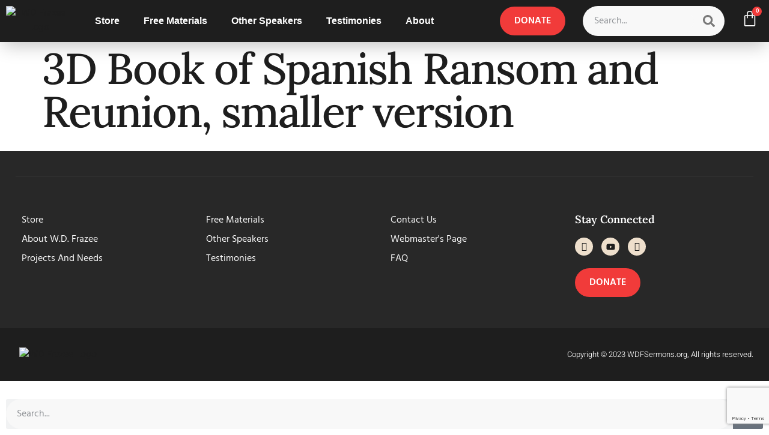

--- FILE ---
content_type: text/html; charset=UTF-8
request_url: https://wdfsermons.org/free-materials/translations/spanish-translations/3d-book-of-spanish-ransom-and-reunion-smaller-version/
body_size: 35827
content:
<!doctype html>
<html lang="en-US">
<head>
	<meta charset="UTF-8">
	<meta name="viewport" content="width=device-width, initial-scale=1">
	<link rel="profile" href="https://gmpg.org/xfn/11">
	<meta name='robots' content='index, follow, max-image-preview:large, max-snippet:-1, max-video-preview:-1' />

<!-- Google Tag Manager by PYS -->
    <script data-cfasync="false" data-pagespeed-no-defer>
	    window.dataLayerPYS = window.dataLayerPYS || [];
	</script>
<!-- End Google Tag Manager by PYS -->
	<!-- This site is optimized with the Yoast SEO plugin v26.7 - https://yoast.com/wordpress/plugins/seo/ -->
	<title>3D Book of Spanish Ransom and Reunion, smaller version - W.D. Frazee Sermons</title>
	<link rel="canonical" href="https://wdfsermons.org/free-materials/translations/spanish-translations/3d-book-of-spanish-ransom-and-reunion-smaller-version/" />
	<meta property="og:locale" content="en_US" />
	<meta property="og:type" content="article" />
	<meta property="og:title" content="3D Book of Spanish Ransom and Reunion, smaller version - W.D. Frazee Sermons" />
	<meta property="og:url" content="https://wdfsermons.org/free-materials/translations/spanish-translations/3d-book-of-spanish-ransom-and-reunion-smaller-version/" />
	<meta property="og:site_name" content="W.D. Frazee Sermons" />
	<meta property="og:image" content="https://wdfsermons.org/free-materials/translations/spanish-translations/3d-book-of-spanish-ransom-and-reunion-smaller-version" />
	<meta property="og:image:width" content="311" />
	<meta property="og:image:height" content="447" />
	<meta property="og:image:type" content="image/jpeg" />
	<script type="application/ld+json" class="yoast-schema-graph">{"@context":"https://schema.org","@graph":[{"@type":"WebPage","@id":"https://wdfsermons.org/free-materials/translations/spanish-translations/3d-book-of-spanish-ransom-and-reunion-smaller-version/","url":"https://wdfsermons.org/free-materials/translations/spanish-translations/3d-book-of-spanish-ransom-and-reunion-smaller-version/","name":"3D Book of Spanish Ransom and Reunion, smaller version - W.D. Frazee Sermons","isPartOf":{"@id":"https://wdfsermons.org/#website"},"primaryImageOfPage":{"@id":"https://wdfsermons.org/free-materials/translations/spanish-translations/3d-book-of-spanish-ransom-and-reunion-smaller-version/#primaryimage"},"image":{"@id":"https://wdfsermons.org/free-materials/translations/spanish-translations/3d-book-of-spanish-ransom-and-reunion-smaller-version/#primaryimage"},"thumbnailUrl":"https://wdfsermons.org/wp-content/uploads/2013/02/3D-Book-of-Spanish-Ransom-and-Reunion-smaller-version.jpg","datePublished":"2017-02-09T23:49:03+00:00","breadcrumb":{"@id":"https://wdfsermons.org/free-materials/translations/spanish-translations/3d-book-of-spanish-ransom-and-reunion-smaller-version/#breadcrumb"},"inLanguage":"en-US","potentialAction":[{"@type":"ReadAction","target":["https://wdfsermons.org/free-materials/translations/spanish-translations/3d-book-of-spanish-ransom-and-reunion-smaller-version/"]}]},{"@type":"ImageObject","inLanguage":"en-US","@id":"https://wdfsermons.org/free-materials/translations/spanish-translations/3d-book-of-spanish-ransom-and-reunion-smaller-version/#primaryimage","url":"https://wdfsermons.org/wp-content/uploads/2013/02/3D-Book-of-Spanish-Ransom-and-Reunion-smaller-version.jpg","contentUrl":"https://wdfsermons.org/wp-content/uploads/2013/02/3D-Book-of-Spanish-Ransom-and-Reunion-smaller-version.jpg","width":311,"height":447},{"@type":"BreadcrumbList","@id":"https://wdfsermons.org/free-materials/translations/spanish-translations/3d-book-of-spanish-ransom-and-reunion-smaller-version/#breadcrumb","itemListElement":[{"@type":"ListItem","position":1,"name":"Free Materials","item":"https://wdfsermons.org/free-materials/"},{"@type":"ListItem","position":2,"name":"Translations","item":"https://wdfsermons.org/free-materials/translations/"},{"@type":"ListItem","position":3,"name":"Spanish Translations","item":"https://wdfsermons.org/free-materials/translations/spanish-translations/"},{"@type":"ListItem","position":4,"name":"3D Book of Spanish Ransom and Reunion, smaller version"}]},{"@type":"WebSite","@id":"https://wdfsermons.org/#website","url":"https://wdfsermons.org/","name":"W.D. Frazee Sermons","description":"SERMONS &amp; BOOKS BY THE LATE ELDER W.D. FRAZEE","potentialAction":[{"@type":"SearchAction","target":{"@type":"EntryPoint","urlTemplate":"https://wdfsermons.org/?s={search_term_string}"},"query-input":{"@type":"PropertyValueSpecification","valueRequired":true,"valueName":"search_term_string"}}],"inLanguage":"en-US"}]}</script>
	<!-- / Yoast SEO plugin. -->


<script type='application/javascript'  id='pys-version-script'>console.log('PixelYourSite Free version 11.1.5.2');</script>
<link rel='dns-prefetch' href='//cdn.social9.com' />
<link rel="alternate" type="application/rss+xml" title="W.D. Frazee Sermons &raquo; Feed" href="https://wdfsermons.org/feed/" />
<link rel="alternate" type="application/rss+xml" title="W.D. Frazee Sermons &raquo; Comments Feed" href="https://wdfsermons.org/comments/feed/" />
<link rel="alternate" title="oEmbed (JSON)" type="application/json+oembed" href="https://wdfsermons.org/wp-json/oembed/1.0/embed?url=https%3A%2F%2Fwdfsermons.org%2Ffree-materials%2Ftranslations%2Fspanish-translations%2F3d-book-of-spanish-ransom-and-reunion-smaller-version%2F" />
<link rel="alternate" title="oEmbed (XML)" type="text/xml+oembed" href="https://wdfsermons.org/wp-json/oembed/1.0/embed?url=https%3A%2F%2Fwdfsermons.org%2Ffree-materials%2Ftranslations%2Fspanish-translations%2F3d-book-of-spanish-ransom-and-reunion-smaller-version%2F&#038;format=xml" />
<style id='wp-img-auto-sizes-contain-inline-css'>
img:is([sizes=auto i],[sizes^="auto," i]){contain-intrinsic-size:3000px 1500px}
/*# sourceURL=wp-img-auto-sizes-contain-inline-css */
</style>
<link rel='stylesheet' id='s9-social-sharing-front-css' href='https://wdfsermons.org/wp-content/plugins/simplified-social-share/s9-social-sharing/assets/css/s9-social-sharing-front.css' media='all' />
<link rel='stylesheet' id='woolentor-product-grid-modern-css' href='https://wdfsermons.org/wp-content/plugins/woolentor-addons/assets/css/product-grid/modern.css' media='all' />
<link rel='stylesheet' id='woolentor-product-grid-luxury-css' href='https://wdfsermons.org/wp-content/plugins/woolentor-addons/assets/css/product-grid/luxury.css' media='all' />
<link rel='stylesheet' id='woolentor-product-grid-editorial-css' href='https://wdfsermons.org/wp-content/plugins/woolentor-addons/assets/css/product-grid/editorial.css' media='all' />
<link rel='stylesheet' id='woolentor-product-grid-magazine-css' href='https://wdfsermons.org/wp-content/plugins/woolentor-addons/assets/css/product-grid/magazine.css' media='all' />
<link rel='stylesheet' id='font-awesome-5-all-css' href='https://wdfsermons.org/wp-content/plugins/elementor/assets/lib/font-awesome/css/all.min.css' media='all' />
<link rel='stylesheet' id='font-awesome-4-shim-css' href='https://wdfsermons.org/wp-content/plugins/elementor/assets/lib/font-awesome/css/v4-shims.min.css' media='all' />
<link rel='stylesheet' id='hfe-widgets-style-css' href='https://wdfsermons.org/wp-content/plugins/header-footer-elementor/inc/widgets-css/frontend.css' media='all' />
<link rel='stylesheet' id='hfe-woo-product-grid-css' href='https://wdfsermons.org/wp-content/plugins/header-footer-elementor/inc/widgets-css/woo-products.css' media='all' />
<link rel='stylesheet' id='jkit-elements-main-css' href='https://wdfsermons.org/wp-content/plugins/jeg-elementor-kit/assets/css/elements/main.css' media='all' />
<style id='wp-emoji-styles-inline-css'>

	img.wp-smiley, img.emoji {
		display: inline !important;
		border: none !important;
		box-shadow: none !important;
		height: 1em !important;
		width: 1em !important;
		margin: 0 0.07em !important;
		vertical-align: -0.1em !important;
		background: none !important;
		padding: 0 !important;
	}
/*# sourceURL=wp-emoji-styles-inline-css */
</style>
<link rel='stylesheet' id='wp-block-library-css' href='https://wdfsermons.org/wp-includes/css/dist/block-library/style.min.css' media='all' />
<style id='wccty-block-wc-custom-thank-you-style-inline-css'>
/*!************************************************************************************************************************************************************************************************************************************************************************************************!*\
  !*** css ../../../../../../../node_modules/css-loader/dist/cjs.js??ruleSet[1].rules[4].use[1]!../../../../../../../node_modules/postcss-loader/dist/cjs.js??ruleSet[1].rules[4].use[2]!../../../../../../../node_modules/sass-loader/dist/cjs.js??ruleSet[1].rules[4].use[3]!./src/style.scss ***!
  \************************************************************************************************************************************************************************************************************************************************************************************************/
/**
 * The following styles get applied both on the front of your site
 * and in the editor.
 */
.wp-block-wccty-block-wc-custom-thank-you {
  max-width: 1200px;
  margin: 2rem auto;
  padding: 2rem;
  background: #fff;
}
.wp-block-wccty-block-wc-custom-thank-you .order-confirmation-error {
  padding: 1.5rem;
  background: #fff3cd;
  border: 1px solid #ffc107;
  border-radius: 4px;
  color: #856404;
  text-align: center;
}
.wp-block-wccty-block-wc-custom-thank-you .order-confirmation-error p {
  margin: 0;
  font-size: 1rem;
}
.wp-block-wccty-block-wc-custom-thank-you .order-header {
  margin: 2rem 0;
  padding-bottom: 1.5rem;
  border-bottom: 2px solid #e0e0e0;
}
.wp-block-wccty-block-wc-custom-thank-you .order-header h2 {
  margin: 0 0 0.5rem 0;
  color: #333;
  font-size: 2rem;
}
.wp-block-wccty-block-wc-custom-thank-you .order-header .order-date {
  margin: 0.5rem 0;
  color: #666;
  font-size: 1rem;
  line-height: 1rem;
}
.wp-block-wccty-block-wc-custom-thank-you .order-header .order-status {
  margin: 0.5rem 0;
  font-size: 1rem;
}
.wp-block-wccty-block-wc-custom-thank-you .order-header .order-status strong {
  color: #333;
}
.wp-block-wccty-block-wc-custom-thank-you .order-header .order-status .status-badge {
  display: inline-block;
  padding: 0.25rem 0.75rem;
  background: var(--wccty-accent-color, #4caf50);
  color: var(--wccty-accent-text-color, #ffffff);
  border-radius: 4px;
  font-size: 0.875rem;
  font-weight: 600;
  text-transform: capitalize;
  margin-left: 0.5rem;
}
.wp-block-wccty-block-wc-custom-thank-you .order-details {
  display: grid;
  grid-template-columns: 1fr;
  gap: 2rem;
  margin-bottom: 2rem;
}
@media (min-width: 768px) {
  .wp-block-wccty-block-wc-custom-thank-you .order-details {
    grid-template-columns: 1fr 2fr;
  }
}
.wp-block-wccty-block-wc-custom-thank-you .order-details h3 {
  margin: 0 0 1rem 0;
  color: #333;
  font-size: 1.25rem;
  border-bottom: 1px solid #e0e0e0;
  padding-bottom: 0.5rem;
}
.wp-block-wccty-block-wc-custom-thank-you .order-details p {
  margin: 0.5rem 0;
  color: #666;
  line-height: 1.6;
}
.wp-block-wccty-block-wc-custom-thank-you .order-details .customer-details {
  padding: 1rem;
  background: var(--wccty-section-bg, #f9f9f9);
  border-radius: 4px;
}
.wp-block-wccty-block-wc-custom-thank-you .order-details .addresses {
  display: grid;
  grid-template-columns: 1fr;
  gap: 1.5rem;
}
@media (min-width: 768px) {
  .wp-block-wccty-block-wc-custom-thank-you .order-details .addresses {
    grid-template-columns: 1fr 1fr;
  }
}
.wp-block-wccty-block-wc-custom-thank-you .order-details .addresses .billing-address,
.wp-block-wccty-block-wc-custom-thank-you .order-details .addresses .shipping-address {
  padding: 1rem;
  background: var(--wccty-section-bg, #f9f9f9);
  border-radius: 4px;
}
.wp-block-wccty-block-wc-custom-thank-you .order-items {
  margin-bottom: 2rem;
}
.wp-block-wccty-block-wc-custom-thank-you .order-items h3 {
  margin: 0 0 1rem 0;
  color: #333;
  font-size: 1.25rem;
  border-bottom: 1px solid #e0e0e0;
  padding-bottom: 0.5rem;
}
.wp-block-wccty-block-wc-custom-thank-you .order-items table {
  width: 100%;
  border-collapse: collapse;
  background: #fff;
  border: none;
}
.wp-block-wccty-block-wc-custom-thank-you .order-items table thead {
  background: var(--wccty-section-bg, #f9f9f9);
}
.wp-block-wccty-block-wc-custom-thank-you .order-items table thead th {
  padding: 0.75rem;
  text-align: left;
  font-weight: 600;
  color: #333;
  border: none;
}
.wp-block-wccty-block-wc-custom-thank-you .order-items table tbody tr {
  border-bottom: 1px solid #e0e0e0;
}
.wp-block-wccty-block-wc-custom-thank-you .order-items table tbody tr:last-child {
  border-bottom: none;
}
.wp-block-wccty-block-wc-custom-thank-you .order-items table tbody tr td {
  padding: 1rem 0.75rem;
  color: #666;
  border: none;
}
.wp-block-wccty-block-wc-custom-thank-you .order-items table tbody tr td:last-child {
  text-align: right;
  font-weight: 600;
  color: #333;
}
.wp-block-wccty-block-wc-custom-thank-you .order-totals {
  margin-top: 2rem;
  padding: 1.5rem;
  background: var(--wccty-section-bg, #f9f9f9);
  border-radius: 4px;
}
.wp-block-wccty-block-wc-custom-thank-you .order-totals table {
  width: 100%;
  max-width: 400px;
  margin-left: auto;
  border-collapse: collapse;
  border: none;
}
.wp-block-wccty-block-wc-custom-thank-you .order-totals table tr {
  border-bottom: 1px solid #e0e0e0;
}
.wp-block-wccty-block-wc-custom-thank-you .order-totals table tr:last-child {
  border-bottom: none;
}
.wp-block-wccty-block-wc-custom-thank-you .order-totals table tr.order-total {
  border-top: 2px solid #333;
  font-size: 1.25rem;
}
.wp-block-wccty-block-wc-custom-thank-you .order-totals table tr.order-total th,
.wp-block-wccty-block-wc-custom-thank-you .order-totals table tr.order-total td {
  padding-top: 1rem;
  font-weight: 700;
  color: #333;
}
.wp-block-wccty-block-wc-custom-thank-you .order-totals table tr th {
  padding: 0.75rem;
  text-align: left;
  font-weight: 600;
  color: #666;
  border: none;
}
.wp-block-wccty-block-wc-custom-thank-you .order-totals table tr td {
  padding: 0.75rem;
  text-align: right;
  font-weight: 600;
  color: #333;
  border: none;
}
.wp-block-wccty-block-wc-custom-thank-you .payment-method {
  margin-top: 1.5rem;
  padding: 1rem;
  background: var(--wccty-payment-bg, #e3f2fd);
  border-left: 4px solid var(--wccty-payment-border-color, #2196f3);
  border-radius: 4px;
}
.wp-block-wccty-block-wc-custom-thank-you .payment-method p {
  margin: 0;
  color: var(--wccty-payment-text-color, #333333);
}
.wp-block-wccty-block-wc-custom-thank-you .payment-method p strong {
  color: var(--wccty-payment-border-color, #2196f3);
}

/*# sourceMappingURL=style-index.css.map*/
/*# sourceURL=https://wdfsermons.org/wp-content/plugins/wc-custom-thank-you/build/style-index.css */
</style>
<link rel='stylesheet' id='woolentor-block-common-css' href='https://wdfsermons.org/wp-content/plugins/woolentor-addons/woolentor-blocks/assets/css/common-style.css' media='all' />
<link rel='stylesheet' id='woolentor-block-default-css' href='https://wdfsermons.org/wp-content/plugins/woolentor-addons/woolentor-blocks/assets/css/style-index.css' media='all' />
<style id='global-styles-inline-css'>
:root{--wp--preset--aspect-ratio--square: 1;--wp--preset--aspect-ratio--4-3: 4/3;--wp--preset--aspect-ratio--3-4: 3/4;--wp--preset--aspect-ratio--3-2: 3/2;--wp--preset--aspect-ratio--2-3: 2/3;--wp--preset--aspect-ratio--16-9: 16/9;--wp--preset--aspect-ratio--9-16: 9/16;--wp--preset--color--black: #000000;--wp--preset--color--cyan-bluish-gray: #abb8c3;--wp--preset--color--white: #ffffff;--wp--preset--color--pale-pink: #f78da7;--wp--preset--color--vivid-red: #cf2e2e;--wp--preset--color--luminous-vivid-orange: #ff6900;--wp--preset--color--luminous-vivid-amber: #fcb900;--wp--preset--color--light-green-cyan: #7bdcb5;--wp--preset--color--vivid-green-cyan: #00d084;--wp--preset--color--pale-cyan-blue: #8ed1fc;--wp--preset--color--vivid-cyan-blue: #0693e3;--wp--preset--color--vivid-purple: #9b51e0;--wp--preset--gradient--vivid-cyan-blue-to-vivid-purple: linear-gradient(135deg,rgb(6,147,227) 0%,rgb(155,81,224) 100%);--wp--preset--gradient--light-green-cyan-to-vivid-green-cyan: linear-gradient(135deg,rgb(122,220,180) 0%,rgb(0,208,130) 100%);--wp--preset--gradient--luminous-vivid-amber-to-luminous-vivid-orange: linear-gradient(135deg,rgb(252,185,0) 0%,rgb(255,105,0) 100%);--wp--preset--gradient--luminous-vivid-orange-to-vivid-red: linear-gradient(135deg,rgb(255,105,0) 0%,rgb(207,46,46) 100%);--wp--preset--gradient--very-light-gray-to-cyan-bluish-gray: linear-gradient(135deg,rgb(238,238,238) 0%,rgb(169,184,195) 100%);--wp--preset--gradient--cool-to-warm-spectrum: linear-gradient(135deg,rgb(74,234,220) 0%,rgb(151,120,209) 20%,rgb(207,42,186) 40%,rgb(238,44,130) 60%,rgb(251,105,98) 80%,rgb(254,248,76) 100%);--wp--preset--gradient--blush-light-purple: linear-gradient(135deg,rgb(255,206,236) 0%,rgb(152,150,240) 100%);--wp--preset--gradient--blush-bordeaux: linear-gradient(135deg,rgb(254,205,165) 0%,rgb(254,45,45) 50%,rgb(107,0,62) 100%);--wp--preset--gradient--luminous-dusk: linear-gradient(135deg,rgb(255,203,112) 0%,rgb(199,81,192) 50%,rgb(65,88,208) 100%);--wp--preset--gradient--pale-ocean: linear-gradient(135deg,rgb(255,245,203) 0%,rgb(182,227,212) 50%,rgb(51,167,181) 100%);--wp--preset--gradient--electric-grass: linear-gradient(135deg,rgb(202,248,128) 0%,rgb(113,206,126) 100%);--wp--preset--gradient--midnight: linear-gradient(135deg,rgb(2,3,129) 0%,rgb(40,116,252) 100%);--wp--preset--font-size--small: 13px;--wp--preset--font-size--medium: 20px;--wp--preset--font-size--large: 36px;--wp--preset--font-size--x-large: 42px;--wp--preset--spacing--20: 0.44rem;--wp--preset--spacing--30: 0.67rem;--wp--preset--spacing--40: 1rem;--wp--preset--spacing--50: 1.5rem;--wp--preset--spacing--60: 2.25rem;--wp--preset--spacing--70: 3.38rem;--wp--preset--spacing--80: 5.06rem;--wp--preset--shadow--natural: 6px 6px 9px rgba(0, 0, 0, 0.2);--wp--preset--shadow--deep: 12px 12px 50px rgba(0, 0, 0, 0.4);--wp--preset--shadow--sharp: 6px 6px 0px rgba(0, 0, 0, 0.2);--wp--preset--shadow--outlined: 6px 6px 0px -3px rgb(255, 255, 255), 6px 6px rgb(0, 0, 0);--wp--preset--shadow--crisp: 6px 6px 0px rgb(0, 0, 0);}:root { --wp--style--global--content-size: 800px;--wp--style--global--wide-size: 1200px; }:where(body) { margin: 0; }.wp-site-blocks > .alignleft { float: left; margin-right: 2em; }.wp-site-blocks > .alignright { float: right; margin-left: 2em; }.wp-site-blocks > .aligncenter { justify-content: center; margin-left: auto; margin-right: auto; }:where(.wp-site-blocks) > * { margin-block-start: 24px; margin-block-end: 0; }:where(.wp-site-blocks) > :first-child { margin-block-start: 0; }:where(.wp-site-blocks) > :last-child { margin-block-end: 0; }:root { --wp--style--block-gap: 24px; }:root :where(.is-layout-flow) > :first-child{margin-block-start: 0;}:root :where(.is-layout-flow) > :last-child{margin-block-end: 0;}:root :where(.is-layout-flow) > *{margin-block-start: 24px;margin-block-end: 0;}:root :where(.is-layout-constrained) > :first-child{margin-block-start: 0;}:root :where(.is-layout-constrained) > :last-child{margin-block-end: 0;}:root :where(.is-layout-constrained) > *{margin-block-start: 24px;margin-block-end: 0;}:root :where(.is-layout-flex){gap: 24px;}:root :where(.is-layout-grid){gap: 24px;}.is-layout-flow > .alignleft{float: left;margin-inline-start: 0;margin-inline-end: 2em;}.is-layout-flow > .alignright{float: right;margin-inline-start: 2em;margin-inline-end: 0;}.is-layout-flow > .aligncenter{margin-left: auto !important;margin-right: auto !important;}.is-layout-constrained > .alignleft{float: left;margin-inline-start: 0;margin-inline-end: 2em;}.is-layout-constrained > .alignright{float: right;margin-inline-start: 2em;margin-inline-end: 0;}.is-layout-constrained > .aligncenter{margin-left: auto !important;margin-right: auto !important;}.is-layout-constrained > :where(:not(.alignleft):not(.alignright):not(.alignfull)){max-width: var(--wp--style--global--content-size);margin-left: auto !important;margin-right: auto !important;}.is-layout-constrained > .alignwide{max-width: var(--wp--style--global--wide-size);}body .is-layout-flex{display: flex;}.is-layout-flex{flex-wrap: wrap;align-items: center;}.is-layout-flex > :is(*, div){margin: 0;}body .is-layout-grid{display: grid;}.is-layout-grid > :is(*, div){margin: 0;}body{padding-top: 0px;padding-right: 0px;padding-bottom: 0px;padding-left: 0px;}a:where(:not(.wp-element-button)){text-decoration: underline;}:root :where(.wp-element-button, .wp-block-button__link){background-color: #32373c;border-width: 0;color: #fff;font-family: inherit;font-size: inherit;font-style: inherit;font-weight: inherit;letter-spacing: inherit;line-height: inherit;padding-top: calc(0.667em + 2px);padding-right: calc(1.333em + 2px);padding-bottom: calc(0.667em + 2px);padding-left: calc(1.333em + 2px);text-decoration: none;text-transform: inherit;}.has-black-color{color: var(--wp--preset--color--black) !important;}.has-cyan-bluish-gray-color{color: var(--wp--preset--color--cyan-bluish-gray) !important;}.has-white-color{color: var(--wp--preset--color--white) !important;}.has-pale-pink-color{color: var(--wp--preset--color--pale-pink) !important;}.has-vivid-red-color{color: var(--wp--preset--color--vivid-red) !important;}.has-luminous-vivid-orange-color{color: var(--wp--preset--color--luminous-vivid-orange) !important;}.has-luminous-vivid-amber-color{color: var(--wp--preset--color--luminous-vivid-amber) !important;}.has-light-green-cyan-color{color: var(--wp--preset--color--light-green-cyan) !important;}.has-vivid-green-cyan-color{color: var(--wp--preset--color--vivid-green-cyan) !important;}.has-pale-cyan-blue-color{color: var(--wp--preset--color--pale-cyan-blue) !important;}.has-vivid-cyan-blue-color{color: var(--wp--preset--color--vivid-cyan-blue) !important;}.has-vivid-purple-color{color: var(--wp--preset--color--vivid-purple) !important;}.has-black-background-color{background-color: var(--wp--preset--color--black) !important;}.has-cyan-bluish-gray-background-color{background-color: var(--wp--preset--color--cyan-bluish-gray) !important;}.has-white-background-color{background-color: var(--wp--preset--color--white) !important;}.has-pale-pink-background-color{background-color: var(--wp--preset--color--pale-pink) !important;}.has-vivid-red-background-color{background-color: var(--wp--preset--color--vivid-red) !important;}.has-luminous-vivid-orange-background-color{background-color: var(--wp--preset--color--luminous-vivid-orange) !important;}.has-luminous-vivid-amber-background-color{background-color: var(--wp--preset--color--luminous-vivid-amber) !important;}.has-light-green-cyan-background-color{background-color: var(--wp--preset--color--light-green-cyan) !important;}.has-vivid-green-cyan-background-color{background-color: var(--wp--preset--color--vivid-green-cyan) !important;}.has-pale-cyan-blue-background-color{background-color: var(--wp--preset--color--pale-cyan-blue) !important;}.has-vivid-cyan-blue-background-color{background-color: var(--wp--preset--color--vivid-cyan-blue) !important;}.has-vivid-purple-background-color{background-color: var(--wp--preset--color--vivid-purple) !important;}.has-black-border-color{border-color: var(--wp--preset--color--black) !important;}.has-cyan-bluish-gray-border-color{border-color: var(--wp--preset--color--cyan-bluish-gray) !important;}.has-white-border-color{border-color: var(--wp--preset--color--white) !important;}.has-pale-pink-border-color{border-color: var(--wp--preset--color--pale-pink) !important;}.has-vivid-red-border-color{border-color: var(--wp--preset--color--vivid-red) !important;}.has-luminous-vivid-orange-border-color{border-color: var(--wp--preset--color--luminous-vivid-orange) !important;}.has-luminous-vivid-amber-border-color{border-color: var(--wp--preset--color--luminous-vivid-amber) !important;}.has-light-green-cyan-border-color{border-color: var(--wp--preset--color--light-green-cyan) !important;}.has-vivid-green-cyan-border-color{border-color: var(--wp--preset--color--vivid-green-cyan) !important;}.has-pale-cyan-blue-border-color{border-color: var(--wp--preset--color--pale-cyan-blue) !important;}.has-vivid-cyan-blue-border-color{border-color: var(--wp--preset--color--vivid-cyan-blue) !important;}.has-vivid-purple-border-color{border-color: var(--wp--preset--color--vivid-purple) !important;}.has-vivid-cyan-blue-to-vivid-purple-gradient-background{background: var(--wp--preset--gradient--vivid-cyan-blue-to-vivid-purple) !important;}.has-light-green-cyan-to-vivid-green-cyan-gradient-background{background: var(--wp--preset--gradient--light-green-cyan-to-vivid-green-cyan) !important;}.has-luminous-vivid-amber-to-luminous-vivid-orange-gradient-background{background: var(--wp--preset--gradient--luminous-vivid-amber-to-luminous-vivid-orange) !important;}.has-luminous-vivid-orange-to-vivid-red-gradient-background{background: var(--wp--preset--gradient--luminous-vivid-orange-to-vivid-red) !important;}.has-very-light-gray-to-cyan-bluish-gray-gradient-background{background: var(--wp--preset--gradient--very-light-gray-to-cyan-bluish-gray) !important;}.has-cool-to-warm-spectrum-gradient-background{background: var(--wp--preset--gradient--cool-to-warm-spectrum) !important;}.has-blush-light-purple-gradient-background{background: var(--wp--preset--gradient--blush-light-purple) !important;}.has-blush-bordeaux-gradient-background{background: var(--wp--preset--gradient--blush-bordeaux) !important;}.has-luminous-dusk-gradient-background{background: var(--wp--preset--gradient--luminous-dusk) !important;}.has-pale-ocean-gradient-background{background: var(--wp--preset--gradient--pale-ocean) !important;}.has-electric-grass-gradient-background{background: var(--wp--preset--gradient--electric-grass) !important;}.has-midnight-gradient-background{background: var(--wp--preset--gradient--midnight) !important;}.has-small-font-size{font-size: var(--wp--preset--font-size--small) !important;}.has-medium-font-size{font-size: var(--wp--preset--font-size--medium) !important;}.has-large-font-size{font-size: var(--wp--preset--font-size--large) !important;}.has-x-large-font-size{font-size: var(--wp--preset--font-size--x-large) !important;}
:root :where(.wp-block-pullquote){font-size: 1.5em;line-height: 1.6;}
/*# sourceURL=global-styles-inline-css */
</style>
<link rel='stylesheet' id='cpsh-shortcodes-css' href='https://wdfsermons.org/wp-content/plugins/column-shortcodes//assets/css/shortcodes.css' media='all' />
<link rel='stylesheet' id='contact-form-7-css' href='https://wdfsermons.org/wp-content/plugins/contact-form-7/includes/css/styles.css' media='all' />
<link rel='stylesheet' id='projects-styles-css' href='https://wdfsermons.org/wp-content/plugins/projects-by-woothemes/assets/css/woo-projects.css' media='all' />
<link rel='stylesheet' id='projects-handheld-css' href='https://wdfsermons.org/wp-content/plugins/projects-by-woothemes/assets/css/woo-projects-handheld.css' media='all' />
<link rel='stylesheet' id='rs-plugin-settings-css' href='https://wdfsermons.org/wp-content/plugins/revslider/public/assets/css/rs6.css' media='all' />
<style id='rs-plugin-settings-inline-css'>
#rs-demo-id {}
/*# sourceURL=rs-plugin-settings-inline-css */
</style>
<link rel='stylesheet' id='woocommerce-layout-css' href='https://wdfsermons.org/wp-content/plugins/woocommerce/assets/css/woocommerce-layout.css' media='all' />
<link rel='stylesheet' id='woocommerce-smallscreen-css' href='https://wdfsermons.org/wp-content/plugins/woocommerce/assets/css/woocommerce-smallscreen.css' media='only screen and (max-width: 768px)' />
<link rel='stylesheet' id='woocommerce-general-css' href='https://wdfsermons.org/wp-content/plugins/woocommerce/assets/css/woocommerce.css' media='all' />
<style id='woocommerce-inline-inline-css'>
.woocommerce form .form-row .required { visibility: visible; }
/*# sourceURL=woocommerce-inline-inline-css */
</style>
<link rel='stylesheet' id='progression-css' href='https://wdfsermons.org/wp-content/plugins/wp-progression-player-master/assets/css/progression-player.css' media='all' />
<link rel='stylesheet' id='progression-icons-css' href='https://wdfsermons.org/wp-content/plugins/wp-progression-player-master/assets/font-awesome/css/font-awesome.min.css' media='all' />
<link rel='stylesheet' id='progression-skin-default-css' href='https://wdfsermons.org/wp-content/plugins/wp-progression-player-master/assets/css/skin-default.css' media='all' />
<link rel='stylesheet' id='hfe-style-css' href='https://wdfsermons.org/wp-content/plugins/header-footer-elementor/assets/css/header-footer-elementor.css' media='all' />
<link rel='stylesheet' id='elementor-frontend-css' href='https://wdfsermons.org/wp-content/plugins/elementor/assets/css/frontend.min.css' media='all' />
<link rel='stylesheet' id='elementor-post-42263-css' href='https://wdfsermons.org/wp-content/uploads/elementor/css/post-42263.css' media='all' />
<link rel='stylesheet' id='gateway-css' href='https://wdfsermons.org/wp-content/plugins/woocommerce-paypal-payments/modules/ppcp-button/assets/css/gateway.css' media='all' />
<link rel='stylesheet' id='woolentor-ajax-search-css' href='https://wdfsermons.org/wp-content/plugins/woolentor-addons/assets/addons/ajax-search/css/ajax-search.css' media='all' />
<link rel='stylesheet' id='font-awesome-css' href='https://wdfsermons.org/wp-content/plugins/elementor/assets/lib/font-awesome/css/font-awesome.min.css' media='all' />
<link rel='stylesheet' id='simple-line-icons-wl-css' href='https://wdfsermons.org/wp-content/plugins/woolentor-addons/assets/css/simple-line-icons.css' media='all' />
<link rel='stylesheet' id='htflexboxgrid-css' href='https://wdfsermons.org/wp-content/plugins/woolentor-addons/assets/css/htflexboxgrid.css' media='all' />
<link rel='stylesheet' id='slick-css' href='https://wdfsermons.org/wp-content/plugins/woolentor-addons/assets/css/slick.css' media='all' />
<link rel='stylesheet' id='woolentor-widgets-css' href='https://wdfsermons.org/wp-content/plugins/woolentor-addons/assets/css/woolentor-widgets.css' media='all' />
<link rel='stylesheet' id='photoswipe-css' href='https://wdfsermons.org/wp-content/plugins/woocommerce/assets/css/photoswipe/photoswipe.min.css' media='all' />
<link rel='stylesheet' id='photoswipe-default-skin-css' href='https://wdfsermons.org/wp-content/plugins/woocommerce/assets/css/photoswipe/default-skin/default-skin.min.css' media='all' />
<link rel='stylesheet' id='woolentor-quickview-css' href='https://wdfsermons.org/wp-content/plugins/woolentor-addons/includes/modules/quickview/assets/css/frontend.css' media='all' />
<link rel='stylesheet' id='woonp-frontend-css' href='https://wdfsermons.org/wp-content/plugins/wpc-name-your-price/assets/css/frontend.css' media='all' />
<link rel='stylesheet' id='mm_icomoon-css' href='https://wdfsermons.org/wp-content/plugins/mega_main_menu/framework/src/css/icomoon.css' media='all' />
<link rel='stylesheet' id='mmm_mega_main_menu-css' href='https://wdfsermons.org/wp-content/plugins/mega_main_menu/src/css/cache.skin.css' media='all' />
<link rel='stylesheet' id='cute-alert-css' href='https://wdfsermons.org/wp-content/plugins/metform/public/assets/lib/cute-alert/style.css' media='all' />
<link rel='stylesheet' id='text-editor-style-css' href='https://wdfsermons.org/wp-content/plugins/metform/public/assets/css/text-editor.css' media='all' />
<link rel='stylesheet' id='hello-elementor-css' href='https://wdfsermons.org/wp-content/themes/hello-elementor/assets/css/reset.css' media='all' />
<link rel='stylesheet' id='hello-elementor-theme-style-css' href='https://wdfsermons.org/wp-content/themes/hello-elementor/assets/css/theme.css' media='all' />
<link rel='stylesheet' id='hello-elementor-header-footer-css' href='https://wdfsermons.org/wp-content/themes/hello-elementor/assets/css/header-footer.css' media='all' />
<link rel='stylesheet' id='widget-image-css' href='https://wdfsermons.org/wp-content/plugins/elementor/assets/css/widget-image.min.css' media='all' />
<link rel='stylesheet' id='e-animation-hang-css' href='https://wdfsermons.org/wp-content/plugins/elementor/assets/lib/animations/styles/e-animation-hang.min.css' media='all' />
<link rel='stylesheet' id='widget-nav-menu-css' href='https://wdfsermons.org/wp-content/plugins/elementor-pro/assets/css/widget-nav-menu.min.css' media='all' />
<link rel='stylesheet' id='widget-search-form-css' href='https://wdfsermons.org/wp-content/plugins/elementor-pro/assets/css/widget-search-form.min.css' media='all' />
<link rel='stylesheet' id='widget-woocommerce-menu-cart-css' href='https://wdfsermons.org/wp-content/plugins/elementor-pro/assets/css/widget-woocommerce-menu-cart.min.css' media='all' />
<link rel='stylesheet' id='e-sticky-css' href='https://wdfsermons.org/wp-content/plugins/elementor-pro/assets/css/modules/sticky.min.css' media='all' />
<link rel='stylesheet' id='e-motion-fx-css' href='https://wdfsermons.org/wp-content/plugins/elementor-pro/assets/css/modules/motion-fx.min.css' media='all' />
<link rel='stylesheet' id='widget-divider-css' href='https://wdfsermons.org/wp-content/plugins/elementor/assets/css/widget-divider.min.css' media='all' />
<link rel='stylesheet' id='widget-icon-list-css' href='https://wdfsermons.org/wp-content/plugins/elementor/assets/css/widget-icon-list.min.css' media='all' />
<link rel='stylesheet' id='widget-heading-css' href='https://wdfsermons.org/wp-content/plugins/elementor/assets/css/widget-heading.min.css' media='all' />
<link rel='stylesheet' id='e-animation-grow-css' href='https://wdfsermons.org/wp-content/plugins/elementor/assets/lib/animations/styles/e-animation-grow.min.css' media='all' />
<link rel='stylesheet' id='widget-social-icons-css' href='https://wdfsermons.org/wp-content/plugins/elementor/assets/css/widget-social-icons.min.css' media='all' />
<link rel='stylesheet' id='e-apple-webkit-css' href='https://wdfsermons.org/wp-content/plugins/elementor/assets/css/conditionals/apple-webkit.min.css' media='all' />
<link rel='stylesheet' id='widget-woocommerce-products-css' href='https://wdfsermons.org/wp-content/plugins/elementor-pro/assets/css/widget-woocommerce-products.min.css' media='all' />
<link rel='stylesheet' id='widget-woocommerce-products-archive-css' href='https://wdfsermons.org/wp-content/plugins/elementor-pro/assets/css/widget-woocommerce-products-archive.min.css' media='all' />
<link rel='stylesheet' id='widget-spacer-css' href='https://wdfsermons.org/wp-content/plugins/elementor/assets/css/widget-spacer.min.css' media='all' />
<link rel='stylesheet' id='elementor-post-42267-css' href='https://wdfsermons.org/wp-content/uploads/elementor/css/post-42267.css' media='all' />
<link rel='stylesheet' id='elementor-post-42231-css' href='https://wdfsermons.org/wp-content/uploads/elementor/css/post-42231.css' media='all' />
<link rel='stylesheet' id='elementor-post-42255-css' href='https://wdfsermons.org/wp-content/uploads/elementor/css/post-42255.css' media='all' />
<link rel='stylesheet' id='flexible-shipping-free-shipping-css' href='https://wdfsermons.org/wp-content/plugins/flexible-shipping/assets/dist/css/free-shipping.css' media='all' />
<link rel='stylesheet' id='wc-pb-checkout-blocks-css' href='https://wdfsermons.org/wp-content/plugins/woocommerce-product-bundles/assets/css/frontend/checkout-blocks.css' media='all' />
<link rel='stylesheet' id='hfe-elementor-icons-css' href='https://wdfsermons.org/wp-content/plugins/elementor/assets/lib/eicons/css/elementor-icons.min.css' media='all' />
<link rel='stylesheet' id='hfe-icons-list-css' href='https://wdfsermons.org/wp-content/plugins/elementor/assets/css/widget-icon-list.min.css' media='all' />
<link rel='stylesheet' id='hfe-social-icons-css' href='https://wdfsermons.org/wp-content/plugins/elementor/assets/css/widget-social-icons.min.css' media='all' />
<link rel='stylesheet' id='hfe-social-share-icons-brands-css' href='https://wdfsermons.org/wp-content/plugins/elementor/assets/lib/font-awesome/css/brands.css' media='all' />
<link rel='stylesheet' id='hfe-social-share-icons-fontawesome-css' href='https://wdfsermons.org/wp-content/plugins/elementor/assets/lib/font-awesome/css/fontawesome.css' media='all' />
<link rel='stylesheet' id='hfe-nav-menu-icons-css' href='https://wdfsermons.org/wp-content/plugins/elementor/assets/lib/font-awesome/css/solid.css' media='all' />
<link rel='stylesheet' id='hfe-widget-blockquote-css' href='https://wdfsermons.org/wp-content/plugins/elementor-pro/assets/css/widget-blockquote.min.css' media='all' />
<link rel='stylesheet' id='hfe-mega-menu-css' href='https://wdfsermons.org/wp-content/plugins/elementor-pro/assets/css/widget-mega-menu.min.css' media='all' />
<link rel='stylesheet' id='hfe-nav-menu-widget-css' href='https://wdfsermons.org/wp-content/plugins/elementor-pro/assets/css/widget-nav-menu.min.css' media='all' />
<link rel='stylesheet' id='ekit-widget-styles-css' href='https://wdfsermons.org/wp-content/plugins/elementskit-lite/widgets/init/assets/css/widget-styles.css' media='all' />
<link rel='stylesheet' id='ekit-responsive-css' href='https://wdfsermons.org/wp-content/plugins/elementskit-lite/widgets/init/assets/css/responsive.css' media='all' />
<link rel='stylesheet' id='wc-bundle-style-css' href='https://wdfsermons.org/wp-content/plugins/woocommerce-product-bundles/assets/css/frontend/woocommerce.css' media='all' />
<link rel='stylesheet' id='wpr-text-animations-css-css' href='https://wdfsermons.org/wp-content/plugins/royal-elementor-addons/assets/css/lib/animations/text-animations.min.css' media='all' />
<link rel='stylesheet' id='wpr-addons-css-css' href='https://wdfsermons.org/wp-content/plugins/royal-elementor-addons/assets/css/frontend.min.css' media='all' />
<link rel='stylesheet' id='elementor-gf-local-roboto-css' href='https://wdfsermons.org/wp-content/uploads/elementor/google-fonts/css/roboto.css' media='all' />
<link rel='stylesheet' id='elementor-gf-local-robotoslab-css' href='https://wdfsermons.org/wp-content/uploads/elementor/google-fonts/css/robotoslab.css' media='all' />
<link rel='stylesheet' id='elementor-gf-local-hind-css' href='https://wdfsermons.org/wp-content/uploads/elementor/google-fonts/css/hind.css' media='all' />
<link rel='stylesheet' id='elementor-gf-local-lora-css' href='https://wdfsermons.org/wp-content/uploads/elementor/google-fonts/css/lora.css' media='all' />
<link rel='stylesheet' id='elementor-gf-local-heebo-css' href='https://wdfsermons.org/wp-content/uploads/elementor/google-fonts/css/heebo.css' media='all' />
<link rel='stylesheet' id='elementor-icons-ekiticons-css' href='https://wdfsermons.org/wp-content/plugins/elementskit-lite/modules/elementskit-icon-pack/assets/css/ekiticons.css' media='all' />
<script type="text/template" id="tmpl-variation-template">
	<div class="woocommerce-variation-description">{{{ data.variation.variation_description }}}</div>
	<div class="woocommerce-variation-price">{{{ data.variation.price_html }}}</div>
	<div class="woocommerce-variation-availability">{{{ data.variation.availability_html }}}</div>
</script>
<script type="text/template" id="tmpl-unavailable-variation-template">
	<p role="alert">Sorry, this product is unavailable. Please choose a different combination.</p>
</script>
<script data-cfasync="false" src="https://wdfsermons.org/wp-includes/js/jquery/jquery.min.js" id="jquery-core-js"></script>
<script data-cfasync="false" src="https://wdfsermons.org/wp-includes/js/jquery/jquery-migrate.min.js" id="jquery-migrate-js"></script>
<script id="jquery-js-after">
!function($){"use strict";$(document).ready(function(){$(this).scrollTop()>100&&$(".hfe-scroll-to-top-wrap").removeClass("hfe-scroll-to-top-hide"),$(window).scroll(function(){$(this).scrollTop()<100?$(".hfe-scroll-to-top-wrap").fadeOut(300):$(".hfe-scroll-to-top-wrap").fadeIn(300)}),$(".hfe-scroll-to-top-wrap").on("click",function(){$("html, body").animate({scrollTop:0},300);return!1})})}(jQuery);
!function($){'use strict';$(document).ready(function(){var bar=$('.hfe-reading-progress-bar');if(!bar.length)return;$(window).on('scroll',function(){var s=$(window).scrollTop(),d=$(document).height()-$(window).height(),p=d? s/d*100:0;bar.css('width',p+'%')});});}(jQuery);
//# sourceURL=jquery-js-after
</script>
<script id="s9-sdk" async defer data-hide-popup="true" content="" src="//cdn.social9.com/js/socialshare.min.js"></script><script src="https://wdfsermons.org/wp-content/plugins/elementor/assets/lib/font-awesome/js/v4-shims.min.js" id="font-awesome-4-shim-js"></script>
<script src="https://wdfsermons.org/wp-content/plugins/revslider/public/assets/js/rbtools.min.js" id="tp-tools-js"></script>
<script src="https://wdfsermons.org/wp-content/plugins/revslider/public/assets/js/rs6.min.js" id="revmin-js"></script>
<script src="https://wdfsermons.org/wp-content/plugins/woocommerce/assets/js/jquery-blockui/jquery.blockUI.min.js" id="wc-jquery-blockui-js" data-wp-strategy="defer"></script>
<script id="wc-add-to-cart-js-extra">
var wc_add_to_cart_params = {"ajax_url":"/wp-admin/admin-ajax.php","wc_ajax_url":"/?wc-ajax=%%endpoint%%","i18n_view_cart":"View cart","cart_url":"https://wdfsermons.org/shopping-cart/","is_cart":"","cart_redirect_after_add":"no"};
//# sourceURL=wc-add-to-cart-js-extra
</script>
<script src="https://wdfsermons.org/wp-content/plugins/woocommerce/assets/js/frontend/add-to-cart.min.js" id="wc-add-to-cart-js" defer data-wp-strategy="defer"></script>
<script src="https://wdfsermons.org/wp-content/plugins/woocommerce/assets/js/js-cookie/js.cookie.min.js" id="wc-js-cookie-js" defer data-wp-strategy="defer"></script>
<script id="woocommerce-js-extra">
var woocommerce_params = {"ajax_url":"/wp-admin/admin-ajax.php","wc_ajax_url":"/?wc-ajax=%%endpoint%%","i18n_password_show":"Show password","i18n_password_hide":"Hide password"};
//# sourceURL=woocommerce-js-extra
</script>
<script src="https://wdfsermons.org/wp-content/plugins/woocommerce/assets/js/frontend/woocommerce.min.js" id="woocommerce-js" defer data-wp-strategy="defer"></script>
<script id="mediaelement-core-js-before">
var mejsL10n = {"language":"en","strings":{"mejs.download-file":"Download File","mejs.install-flash":"You are using a browser that does not have Flash player enabled or installed. Please turn on your Flash player plugin or download the latest version from https://get.adobe.com/flashplayer/","mejs.fullscreen":"Fullscreen","mejs.play":"Play","mejs.pause":"Pause","mejs.time-slider":"Time Slider","mejs.time-help-text":"Use Left/Right Arrow keys to advance one second, Up/Down arrows to advance ten seconds.","mejs.live-broadcast":"Live Broadcast","mejs.volume-help-text":"Use Up/Down Arrow keys to increase or decrease volume.","mejs.unmute":"Unmute","mejs.mute":"Mute","mejs.volume-slider":"Volume Slider","mejs.video-player":"Video Player","mejs.audio-player":"Audio Player","mejs.captions-subtitles":"Captions/Subtitles","mejs.captions-chapters":"Chapters","mejs.none":"None","mejs.afrikaans":"Afrikaans","mejs.albanian":"Albanian","mejs.arabic":"Arabic","mejs.belarusian":"Belarusian","mejs.bulgarian":"Bulgarian","mejs.catalan":"Catalan","mejs.chinese":"Chinese","mejs.chinese-simplified":"Chinese (Simplified)","mejs.chinese-traditional":"Chinese (Traditional)","mejs.croatian":"Croatian","mejs.czech":"Czech","mejs.danish":"Danish","mejs.dutch":"Dutch","mejs.english":"English","mejs.estonian":"Estonian","mejs.filipino":"Filipino","mejs.finnish":"Finnish","mejs.french":"French","mejs.galician":"Galician","mejs.german":"German","mejs.greek":"Greek","mejs.haitian-creole":"Haitian Creole","mejs.hebrew":"Hebrew","mejs.hindi":"Hindi","mejs.hungarian":"Hungarian","mejs.icelandic":"Icelandic","mejs.indonesian":"Indonesian","mejs.irish":"Irish","mejs.italian":"Italian","mejs.japanese":"Japanese","mejs.korean":"Korean","mejs.latvian":"Latvian","mejs.lithuanian":"Lithuanian","mejs.macedonian":"Macedonian","mejs.malay":"Malay","mejs.maltese":"Maltese","mejs.norwegian":"Norwegian","mejs.persian":"Persian","mejs.polish":"Polish","mejs.portuguese":"Portuguese","mejs.romanian":"Romanian","mejs.russian":"Russian","mejs.serbian":"Serbian","mejs.slovak":"Slovak","mejs.slovenian":"Slovenian","mejs.spanish":"Spanish","mejs.swahili":"Swahili","mejs.swedish":"Swedish","mejs.tagalog":"Tagalog","mejs.thai":"Thai","mejs.turkish":"Turkish","mejs.ukrainian":"Ukrainian","mejs.vietnamese":"Vietnamese","mejs.welsh":"Welsh","mejs.yiddish":"Yiddish"}};
//# sourceURL=mediaelement-core-js-before
</script>
<script src="https://wdfsermons.org/wp-includes/js/mediaelement/mediaelement-and-player.min.js" id="mediaelement-core-js"></script>
<script src="https://wdfsermons.org/wp-includes/js/mediaelement/mediaelement-migrate.min.js" id="mediaelement-migrate-js"></script>
<script id="mediaelement-js-extra">
var _wpmejsSettings = {"pluginPath":"/wp-includes/js/mediaelement/","classPrefix":"mejs-","stretching":"responsive","audioShortcodeLibrary":"mediaelement","videoShortcodeLibrary":"mediaelement"};
//# sourceURL=mediaelement-js-extra
</script>
<script id="progression-mediaelement-js-extra">
var progression = {"startvolume":"0.8","autoplay":"false","preload":"none","loop":"false","controls":"false","size":"normal","playlist":"true","active_skin":"default","custom_skin":"false","colors":{"bg":"","border":"","text":"","handle":"","slider":""}};
//# sourceURL=progression-mediaelement-js-extra
</script>
<script src="https://wdfsermons.org/wp-content/plugins/wp-progression-player-master/js/progression-mediaelement.js" id="progression-mediaelement-js"></script>
<script src="https://wdfsermons.org/wp-content/plugins/wp-progression-player-master/assets/build/mep-feature-playlist.js" id="progression-playlist-js"></script>
<script src="https://wdfsermons.org/wp-includes/js/underscore.min.js" id="underscore-js"></script>
<script id="wp-util-js-extra">
var _wpUtilSettings = {"ajax":{"url":"/wp-admin/admin-ajax.php"}};
//# sourceURL=wp-util-js-extra
</script>
<script src="https://wdfsermons.org/wp-includes/js/wp-util.min.js" id="wp-util-js"></script>
<script src="https://wdfsermons.org/wp-content/plugins/woocommerce/assets/js/photoswipe/photoswipe.min.js" id="wc-photoswipe-js" data-wp-strategy="defer"></script>
<script id="yquery-js-extra">
var yotpo_settings = {"app_key":"QUW6nyXeAiWisCqTQGbZGGe8Zo7odoucvDGaBidK","reviews_widget_id":"","qna_widget_id":"","star_ratings_widget_id":""};
//# sourceURL=yquery-js-extra
</script>
<script src="https://wdfsermons.org/wp-content/plugins/yotpo-social-reviews-for-woocommerce/assets/js/v2HeaderScript.js" id="yquery-js"></script>
<script id="WCPAY_ASSETS-js-extra">
var wcpayAssets = {"url":"https://wdfsermons.org/wp-content/plugins/woocommerce-payments/dist/"};
//# sourceURL=WCPAY_ASSETS-js-extra
</script>
<script src="https://wdfsermons.org/wp-content/plugins/mega_main_menu/src/js/frontend.js" id="mmm_menu_functions-js"></script>
<script src="https://wdfsermons.org/wp-content/plugins/pixelyoursite/dist/scripts/jquery.bind-first-0.2.3.min.js" id="jquery-bind-first-js"></script>
<script src="https://wdfsermons.org/wp-content/plugins/pixelyoursite/dist/scripts/js.cookie-2.1.3.min.js" id="js-cookie-pys-js"></script>
<script src="https://wdfsermons.org/wp-content/plugins/pixelyoursite/dist/scripts/tld.min.js" id="js-tld-js"></script>
<script id="pys-js-extra">
var pysOptions = {"staticEvents":{"facebook":{"init_event":[{"delay":0,"type":"static","ajaxFire":false,"name":"PageView","pixelIds":["181552246585958"],"eventID":"175df367-7f05-4a3b-886b-ca1c35300d75","params":{"page_title":"3D Book of Spanish Ransom and Reunion, smaller version","post_type":"attachment","post_id":20293,"plugin":"PixelYourSite","user_role":"guest","event_url":"wdfsermons.org/free-materials/translations/spanish-translations/3d-book-of-spanish-ransom-and-reunion-smaller-version/"},"e_id":"init_event","ids":[],"hasTimeWindow":false,"timeWindow":0,"woo_order":"","edd_order":""}]}},"dynamicEvents":{"woo_add_to_cart_on_button_click":{"facebook":{"delay":0,"type":"dyn","name":"AddToCart","pixelIds":["181552246585958"],"eventID":"dd66a7c8-60fb-4fc1-8cf2-50ffe69974f5","params":{"page_title":"3D Book of Spanish Ransom and Reunion, smaller version","post_type":"attachment","post_id":20293,"plugin":"PixelYourSite","user_role":"guest","event_url":"wdfsermons.org/free-materials/translations/spanish-translations/3d-book-of-spanish-ransom-and-reunion-smaller-version/"},"e_id":"woo_add_to_cart_on_button_click","ids":[],"hasTimeWindow":false,"timeWindow":0,"woo_order":"","edd_order":""},"ga":{"delay":0,"type":"dyn","name":"add_to_cart","trackingIds":["90217320"],"eventID":"dd66a7c8-60fb-4fc1-8cf2-50ffe69974f5","params":{"page_title":"3D Book of Spanish Ransom and Reunion, smaller version","post_type":"attachment","post_id":20293,"plugin":"PixelYourSite","user_role":"guest","event_url":"wdfsermons.org/free-materials/translations/spanish-translations/3d-book-of-spanish-ransom-and-reunion-smaller-version/"},"e_id":"woo_add_to_cart_on_button_click","ids":[],"hasTimeWindow":false,"timeWindow":0,"pixelIds":[],"woo_order":"","edd_order":""}}},"triggerEvents":[],"triggerEventTypes":[],"facebook":{"pixelIds":["181552246585958"],"advancedMatching":[],"advancedMatchingEnabled":false,"removeMetadata":false,"wooVariableAsSimple":false,"serverApiEnabled":false,"wooCRSendFromServer":false,"send_external_id":null,"enabled_medical":false,"do_not_track_medical_param":["event_url","post_title","page_title","landing_page","content_name","categories","category_name","tags"],"meta_ldu":false},"ga":{"trackingIds":["90217320"],"commentEventEnabled":true,"downloadEnabled":true,"formEventEnabled":true,"crossDomainEnabled":false,"crossDomainAcceptIncoming":false,"crossDomainDomains":[],"isDebugEnabled":[],"serverContainerUrls":{"90217320":{"enable_server_container":"","server_container_url":"","transport_url":""}},"additionalConfig":{"90217320":{"first_party_collection":true}},"disableAdvertisingFeatures":false,"disableAdvertisingPersonalization":false,"wooVariableAsSimple":true,"custom_page_view_event":false},"debug":"","siteUrl":"https://wdfsermons.org","ajaxUrl":"https://wdfsermons.org/wp-admin/admin-ajax.php","ajax_event":"b462a0f999","enable_remove_download_url_param":"1","cookie_duration":"7","last_visit_duration":"60","enable_success_send_form":"","ajaxForServerEvent":"1","ajaxForServerStaticEvent":"1","useSendBeacon":"1","send_external_id":"1","external_id_expire":"180","track_cookie_for_subdomains":"1","google_consent_mode":"1","gdpr":{"ajax_enabled":false,"all_disabled_by_api":false,"facebook_disabled_by_api":false,"analytics_disabled_by_api":false,"google_ads_disabled_by_api":false,"pinterest_disabled_by_api":false,"bing_disabled_by_api":false,"reddit_disabled_by_api":false,"externalID_disabled_by_api":false,"facebook_prior_consent_enabled":true,"analytics_prior_consent_enabled":true,"google_ads_prior_consent_enabled":null,"pinterest_prior_consent_enabled":true,"bing_prior_consent_enabled":true,"cookiebot_integration_enabled":false,"cookiebot_facebook_consent_category":"marketing","cookiebot_analytics_consent_category":"statistics","cookiebot_tiktok_consent_category":"marketing","cookiebot_google_ads_consent_category":"marketing","cookiebot_pinterest_consent_category":"marketing","cookiebot_bing_consent_category":"marketing","consent_magic_integration_enabled":false,"real_cookie_banner_integration_enabled":false,"cookie_notice_integration_enabled":false,"cookie_law_info_integration_enabled":false,"analytics_storage":{"enabled":true,"value":"granted","filter":false},"ad_storage":{"enabled":true,"value":"granted","filter":false},"ad_user_data":{"enabled":true,"value":"granted","filter":false},"ad_personalization":{"enabled":true,"value":"granted","filter":false}},"cookie":{"disabled_all_cookie":false,"disabled_start_session_cookie":false,"disabled_advanced_form_data_cookie":false,"disabled_landing_page_cookie":false,"disabled_first_visit_cookie":false,"disabled_trafficsource_cookie":false,"disabled_utmTerms_cookie":false,"disabled_utmId_cookie":false},"tracking_analytics":{"TrafficSource":"direct","TrafficLanding":"undefined","TrafficUtms":[],"TrafficUtmsId":[]},"GATags":{"ga_datalayer_type":"default","ga_datalayer_name":"dataLayerPYS"},"woo":{"enabled":true,"enabled_save_data_to_orders":true,"addToCartOnButtonEnabled":true,"addToCartOnButtonValueEnabled":true,"addToCartOnButtonValueOption":"price","singleProductId":null,"removeFromCartSelector":"form.woocommerce-cart-form .remove","addToCartCatchMethod":"add_cart_js","is_order_received_page":false,"containOrderId":false},"edd":{"enabled":false},"cache_bypass":"1769437547"};
//# sourceURL=pys-js-extra
</script>
<script src="https://wdfsermons.org/wp-content/plugins/pixelyoursite/dist/scripts/public.js" id="pys-js"></script>
<link rel="https://api.w.org/" href="https://wdfsermons.org/wp-json/" /><link rel="alternate" title="JSON" type="application/json" href="https://wdfsermons.org/wp-json/wp/v2/media/20293" /><link rel="EditURI" type="application/rsd+xml" title="RSD" href="https://wdfsermons.org/xmlrpc.php?rsd" />

<link rel='shortlink' href='https://wdfsermons.org/?p=20293' />
<style></style>
<!-- This website runs the Product Feed PRO for WooCommerce by AdTribes.io plugin - version woocommercesea_option_installed_version -->
<style type="text/css">.responsive-wrapper  { max-width: 800px !important }</style>	<noscript><style>.woocommerce-product-gallery{ opacity: 1 !important; }</style></noscript>
	<meta name="generator" content="Elementor 3.34.1; features: e_font_icon_svg, additional_custom_breakpoints; settings: css_print_method-external, google_font-enabled, font_display-swap">
			<style>
				.e-con.e-parent:nth-of-type(n+4):not(.e-lazyloaded):not(.e-no-lazyload),
				.e-con.e-parent:nth-of-type(n+4):not(.e-lazyloaded):not(.e-no-lazyload) * {
					background-image: none !important;
				}
				@media screen and (max-height: 1024px) {
					.e-con.e-parent:nth-of-type(n+3):not(.e-lazyloaded):not(.e-no-lazyload),
					.e-con.e-parent:nth-of-type(n+3):not(.e-lazyloaded):not(.e-no-lazyload) * {
						background-image: none !important;
					}
				}
				@media screen and (max-height: 640px) {
					.e-con.e-parent:nth-of-type(n+2):not(.e-lazyloaded):not(.e-no-lazyload),
					.e-con.e-parent:nth-of-type(n+2):not(.e-lazyloaded):not(.e-no-lazyload) * {
						background-image: none !important;
					}
				}
			</style>
			<meta name="generator" content="Powered by Slider Revolution 6.2.23 - responsive, Mobile-Friendly Slider Plugin for WordPress with comfortable drag and drop interface." />
<link rel="icon" href="https://wdfsermons.org/wp-content/uploads/cropped-WDFS-Favicon-32x32.png" sizes="32x32" />
<link rel="icon" href="https://wdfsermons.org/wp-content/uploads/cropped-WDFS-Favicon-192x192.png" sizes="192x192" />
<link rel="apple-touch-icon" href="https://wdfsermons.org/wp-content/uploads/cropped-WDFS-Favicon-180x180.png" />
<meta name="msapplication-TileImage" content="https://wdfsermons.org/wp-content/uploads/cropped-WDFS-Favicon-270x270.png" />
<script type="text/javascript">function setREVStartSize(e){
			//window.requestAnimationFrame(function() {				 
				window.RSIW = window.RSIW===undefined ? window.innerWidth : window.RSIW;	
				window.RSIH = window.RSIH===undefined ? window.innerHeight : window.RSIH;	
				try {								
					var pw = document.getElementById(e.c).parentNode.offsetWidth,
						newh;
					pw = pw===0 || isNaN(pw) ? window.RSIW : pw;
					e.tabw = e.tabw===undefined ? 0 : parseInt(e.tabw);
					e.thumbw = e.thumbw===undefined ? 0 : parseInt(e.thumbw);
					e.tabh = e.tabh===undefined ? 0 : parseInt(e.tabh);
					e.thumbh = e.thumbh===undefined ? 0 : parseInt(e.thumbh);
					e.tabhide = e.tabhide===undefined ? 0 : parseInt(e.tabhide);
					e.thumbhide = e.thumbhide===undefined ? 0 : parseInt(e.thumbhide);
					e.mh = e.mh===undefined || e.mh=="" || e.mh==="auto" ? 0 : parseInt(e.mh,0);		
					if(e.layout==="fullscreen" || e.l==="fullscreen") 						
						newh = Math.max(e.mh,window.RSIH);					
					else{					
						e.gw = Array.isArray(e.gw) ? e.gw : [e.gw];
						for (var i in e.rl) if (e.gw[i]===undefined || e.gw[i]===0) e.gw[i] = e.gw[i-1];					
						e.gh = e.el===undefined || e.el==="" || (Array.isArray(e.el) && e.el.length==0)? e.gh : e.el;
						e.gh = Array.isArray(e.gh) ? e.gh : [e.gh];
						for (var i in e.rl) if (e.gh[i]===undefined || e.gh[i]===0) e.gh[i] = e.gh[i-1];
											
						var nl = new Array(e.rl.length),
							ix = 0,						
							sl;					
						e.tabw = e.tabhide>=pw ? 0 : e.tabw;
						e.thumbw = e.thumbhide>=pw ? 0 : e.thumbw;
						e.tabh = e.tabhide>=pw ? 0 : e.tabh;
						e.thumbh = e.thumbhide>=pw ? 0 : e.thumbh;					
						for (var i in e.rl) nl[i] = e.rl[i]<window.RSIW ? 0 : e.rl[i];
						sl = nl[0];									
						for (var i in nl) if (sl>nl[i] && nl[i]>0) { sl = nl[i]; ix=i;}															
						var m = pw>(e.gw[ix]+e.tabw+e.thumbw) ? 1 : (pw-(e.tabw+e.thumbw)) / (e.gw[ix]);					
						newh =  (e.gh[ix] * m) + (e.tabh + e.thumbh);
					}				
					if(window.rs_init_css===undefined) window.rs_init_css = document.head.appendChild(document.createElement("style"));					
					document.getElementById(e.c).height = newh+"px";
					window.rs_init_css.innerHTML += "#"+e.c+"_wrapper { height: "+newh+"px }";				
				} catch(e){
					console.log("Failure at Presize of Slider:" + e)
				}					   
			//});
		  };</script>
<style id="wpr_lightbox_styles">
				.lg-backdrop {
					background-color: rgba(0,0,0,0.6) !important;
				}
				.lg-toolbar,
				.lg-dropdown {
					background-color: rgba(0,0,0,0.8) !important;
				}
				.lg-dropdown:after {
					border-bottom-color: rgba(0,0,0,0.8) !important;
				}
				.lg-sub-html {
					background-color: rgba(0,0,0,0.8) !important;
				}
				.lg-thumb-outer,
				.lg-progress-bar {
					background-color: #444444 !important;
				}
				.lg-progress {
					background-color: #a90707 !important;
				}
				.lg-icon {
					color: #efefef !important;
					font-size: 20px !important;
				}
				.lg-icon.lg-toogle-thumb {
					font-size: 24px !important;
				}
				.lg-icon:hover,
				.lg-dropdown-text:hover {
					color: #ffffff !important;
				}
				.lg-sub-html,
				.lg-dropdown-text {
					color: #efefef !important;
					font-size: 14px !important;
				}
				#lg-counter {
					color: #efefef !important;
					font-size: 14px !important;
				}
				.lg-prev,
				.lg-next {
					font-size: 35px !important;
				}

				/* Defaults */
				.lg-icon {
				background-color: transparent !important;
				}

				#lg-counter {
				opacity: 0.9;
				}

				.lg-thumb-outer {
				padding: 0 10px;
				}

				.lg-thumb-item {
				border-radius: 0 !important;
				border: none !important;
				opacity: 0.5;
				}

				.lg-thumb-item.active {
					opacity: 1;
				}
	         </style></head>
<body class="attachment wp-singular attachment-template-default attachmentid-20293 attachment-jpeg wp-embed-responsive wp-theme-hello-elementor theme-hello-elementor mmm mega_main_menu-2-1-2 woocommerce-no-js ehf-template-hello-elementor ehf-stylesheet-hello-elementor esm-default woolentor_current_theme_hello-elementor jkit-color-scheme hello-elementor-default woolentor-empty-cart elementor-default elementor-kit-42263">


<a class="skip-link screen-reader-text" href="#content">Skip to content</a>

		<header data-elementor-type="header" data-elementor-id="42267" class="elementor elementor-42267 elementor-location-header" data-elementor-post-type="elementor_library">
					<section class="elementor-section elementor-top-section elementor-element elementor-element-f204eac elementor-section-full_width elementor-section-content-middle elementor-section-height-default elementor-section-height-default wpr-particle-no wpr-jarallax-no wpr-parallax-no wpr-sticky-section-no" data-id="f204eac" data-element_type="section" data-settings="{&quot;background_background&quot;:&quot;classic&quot;,&quot;sticky&quot;:&quot;top&quot;,&quot;motion_fx_motion_fx_scrolling&quot;:&quot;yes&quot;,&quot;motion_fx_devices&quot;:[&quot;desktop&quot;,&quot;tablet&quot;,&quot;mobile&quot;],&quot;sticky_on&quot;:[&quot;desktop&quot;,&quot;tablet&quot;,&quot;mobile&quot;],&quot;sticky_offset&quot;:0,&quot;sticky_effects_offset&quot;:0,&quot;sticky_anchor_link_offset&quot;:0}">
						<div class="elementor-container elementor-column-gap-default">
					<div class="elementor-column elementor-col-20 elementor-top-column elementor-element elementor-element-36e90954" data-id="36e90954" data-element_type="column" data-settings="{&quot;background_background&quot;:&quot;classic&quot;}">
			<div class="elementor-widget-wrap elementor-element-populated">
						<div class="elementor-element elementor-element-12065753 elementor-widget elementor-widget-image" data-id="12065753" data-element_type="widget" data-widget_type="image.default">
				<div class="elementor-widget-container">
																<a href="https://wdfsermons.org">
							<img width="220" height="80" src="https://wdfsermons.org/wp-content/uploads/WD-Frazee-logo-FINAL-White.png" class="attachment-full size-full wp-image-42269" alt="WD Frazee Logo" decoding="async" />								</a>
															</div>
				</div>
					</div>
		</div>
				<div class="elementor-column elementor-col-20 elementor-top-column elementor-element elementor-element-23c8e59e" data-id="23c8e59e" data-element_type="column" data-settings="{&quot;background_background&quot;:&quot;classic&quot;}">
			<div class="elementor-widget-wrap elementor-element-populated">
						<div class="elementor-element elementor-element-1c25268c elementor-nav-menu__align-start elementor-nav-menu--stretch elementor-widget__width-inherit elementor-nav-menu--dropdown-tablet elementor-nav-menu__text-align-aside elementor-nav-menu--toggle elementor-nav-menu--burger elementor-widget elementor-widget-nav-menu" data-id="1c25268c" data-element_type="widget" data-settings="{&quot;submenu_icon&quot;:{&quot;value&quot;:&quot;&lt;svg aria-hidden=\&quot;true\&quot; class=\&quot;fa-svg-chevron-down e-font-icon-svg e-fas-chevron-down\&quot; viewBox=\&quot;0 0 448 512\&quot; xmlns=\&quot;http:\/\/www.w3.org\/2000\/svg\&quot;&gt;&lt;path d=\&quot;M207.029 381.476L12.686 187.132c-9.373-9.373-9.373-24.569 0-33.941l22.667-22.667c9.357-9.357 24.522-9.375 33.901-.04L224 284.505l154.745-154.021c9.379-9.335 24.544-9.317 33.901.04l22.667 22.667c9.373 9.373 9.373 24.569 0 33.941L240.971 381.476c-9.373 9.372-24.569 9.372-33.942 0z\&quot;&gt;&lt;\/path&gt;&lt;\/svg&gt;&quot;,&quot;library&quot;:&quot;fa-solid&quot;},&quot;full_width&quot;:&quot;stretch&quot;,&quot;toggle_icon_hover_animation&quot;:&quot;hang&quot;,&quot;layout&quot;:&quot;horizontal&quot;,&quot;toggle&quot;:&quot;burger&quot;}" data-widget_type="nav-menu.default">
				<div class="elementor-widget-container">
								<nav aria-label="Menu" class="elementor-nav-menu--main elementor-nav-menu__container elementor-nav-menu--layout-horizontal e--pointer-background e--animation-sweep-up">
				<ul id="menu-1-1c25268c" class="elementor-nav-menu"><li class="menu-item menu-item-type-custom menu-item-object-custom menu-item-has-children menu-item-43223"><a href="https://wdfsermons.org/shop/" class="elementor-item">Store</a>
<ul class="sub-menu elementor-nav-menu--dropdown">
	<li class="menu-item menu-item-type-custom menu-item-object-custom menu-item-43727"><a href="https://wdfsermons.org/shop/#bundles" class="elementor-sub-item elementor-item-anchor">Bundles</a></li>
	<li class="menu-item menu-item-type-custom menu-item-object-custom menu-item-43209"><a href="https://wdfsermons.org/shop/#paperback-books" class="elementor-sub-item elementor-item-anchor">Paperback Books</a></li>
	<li class="menu-item menu-item-type-custom menu-item-object-custom menu-item-43747"><a href="https://wdfsermons.org/shop/#ebooks" class="elementor-sub-item elementor-item-anchor">eBooks</a></li>
	<li class="menu-item menu-item-type-custom menu-item-object-custom menu-item-43748"><a href="https://wdfsermons.org/shop/#audiobooks" class="elementor-sub-item elementor-item-anchor">Audiobooks</a></li>
	<li class="menu-item menu-item-type-custom menu-item-object-custom menu-item-43718"><a href="https://wdfsermons.org/shop/#sharing-booklets" class="elementor-sub-item elementor-item-anchor">Sharing Booklets</a></li>
	<li class="menu-item menu-item-type-custom menu-item-object-custom menu-item-43212"><a href="https://wdfsermons.org/shop/#sermon-transcripts" class="elementor-sub-item elementor-item-anchor">Sermon Transcripts</a></li>
	<li class="menu-item menu-item-type-custom menu-item-object-custom menu-item-43211"><a href="https://wdfsermons.org/shop/#audio-sermons" class="elementor-sub-item elementor-item-anchor">Audio Sermons</a></li>
	<li class="menu-item menu-item-type-custom menu-item-object-custom menu-item-43537"><a href="https://wdfsermons.org/product/the-complete-works/complete-works-flash-drive/" class="elementor-sub-item">The Complete Works Flash Drive</a></li>
</ul>
</li>
<li class="menu-item menu-item-type-post_type menu-item-object-page menu-item-has-children menu-item-43208"><a href="https://wdfsermons.org/free-materials/" class="elementor-item">Free Materials</a>
<ul class="sub-menu elementor-nav-menu--dropdown">
	<li class="menu-item menu-item-type-post_type menu-item-object-page menu-item-43399"><a href="https://wdfsermons.org/free-materials/free-transcripts-2/" class="elementor-sub-item">Free Sermon Transcripts</a></li>
	<li class="menu-item menu-item-type-post_type menu-item-object-page menu-item-43395"><a href="https://wdfsermons.org/audio-sermons/" class="elementor-sub-item">Free Audio Sermons</a></li>
	<li class="menu-item menu-item-type-post_type menu-item-object-page menu-item-has-children menu-item-43392"><a href="https://wdfsermons.org/free-materials/translations/" class="elementor-sub-item">Translations</a>
	<ul class="sub-menu elementor-nav-menu--dropdown">
		<li class="menu-item menu-item-type-post_type menu-item-object-page menu-item-43393"><a href="https://wdfsermons.org/free-materials/translations/french-translations/" class="elementor-sub-item">French Translations</a></li>
		<li class="menu-item menu-item-type-post_type menu-item-object-page menu-item-43394"><a href="https://wdfsermons.org/free-materials/translations/romanian-translations/" class="elementor-sub-item">Romanian Translations</a></li>
		<li class="menu-item menu-item-type-post_type menu-item-object-page menu-item-43396"><a href="https://wdfsermons.org/free-materials/translations/15980-2/" class="elementor-sub-item">German Translations</a></li>
		<li class="menu-item menu-item-type-post_type menu-item-object-page menu-item-43397"><a href="https://wdfsermons.org/free-materials/translations/spanish-translations/" class="elementor-sub-item">Spanish Translations</a></li>
		<li class="menu-item menu-item-type-post_type menu-item-object-page menu-item-43398"><a href="https://wdfsermons.org/free-materials/translations/korean-translations/" class="elementor-sub-item">Korean Translations</a></li>
		<li class="menu-item menu-item-type-post_type menu-item-object-page menu-item-43400"><a href="https://wdfsermons.org/free-materials/translations/russian-translations/" class="elementor-sub-item">Russian Translations</a></li>
	</ul>
</li>
	<li class="menu-item menu-item-type-post_type menu-item-object-page menu-item-43401"><a href="https://wdfsermons.org/contact/ministry-resource-page/" class="elementor-sub-item">Ministry Resource Page</a></li>
	<li class="menu-item menu-item-type-post_type menu-item-object-page menu-item-43402"><a href="https://wdfsermons.org/free-materials/short-simple-bible-studies/" class="elementor-sub-item">Short and Simple Bible Studies</a></li>
	<li class="menu-item menu-item-type-post_type menu-item-object-page menu-item-43744"><a href="https://wdfsermons.org/free-materials/library-project/" class="elementor-sub-item">Library Project</a></li>
</ul>
</li>
<li class="menu-item menu-item-type-post_type menu-item-object-page menu-item-has-children menu-item-43381"><a href="https://wdfsermons.org/other-speakers/" class="elementor-item">Other Speakers</a>
<ul class="sub-menu elementor-nav-menu--dropdown">
	<li class="menu-item menu-item-type-post_type menu-item-object-page menu-item-43382"><a href="https://wdfsermons.org/other-speakers/warren-wilson-2/" class="elementor-sub-item">Warren Wilson</a></li>
	<li class="menu-item menu-item-type-post_type menu-item-object-page menu-item-43383"><a href="https://wdfsermons.org/other-speakers/dr-charles-thomas/" class="elementor-sub-item">Dr. Charles Thomas</a></li>
	<li class="menu-item menu-item-type-post_type menu-item-object-page menu-item-43384"><a href="https://wdfsermons.org/other-speakers/george-west/" class="elementor-sub-item">George West</a></li>
	<li class="menu-item menu-item-type-post_type menu-item-object-page menu-item-43385"><a href="https://wdfsermons.org/other-speakers/mead-mcguire/" class="elementor-sub-item">Mead McGuire</a></li>
	<li class="menu-item menu-item-type-post_type menu-item-object-page menu-item-43387"><a href="https://wdfsermons.org/other-speakers/j-h-n-tindall/" class="elementor-sub-item">John H.N. Tindall</a></li>
	<li class="menu-item menu-item-type-post_type menu-item-object-page menu-item-43386"><a href="https://wdfsermons.org/other-speakers/miscellaneous-speakers/" class="elementor-sub-item">Miscellaneous Speakers</a></li>
</ul>
</li>
<li class="menu-item menu-item-type-post_type menu-item-object-page menu-item-43390"><a href="https://wdfsermons.org/testimonies/" class="elementor-item">Testimonies</a></li>
<li class="menu-item menu-item-type-post_type menu-item-object-page menu-item-has-children menu-item-43213"><a href="https://wdfsermons.org/about-w-d-frazee/" class="elementor-item">About</a>
<ul class="sub-menu elementor-nav-menu--dropdown">
	<li class="menu-item menu-item-type-custom menu-item-object-custom menu-item-43477"><a href="https://wdfsermons.org/contact/contact-us/" class="elementor-sub-item">Contact Us</a></li>
	<li class="menu-item menu-item-type-post_type menu-item-object-page menu-item-43472"><a href="https://wdfsermons.org/about-w-d-frazee/" class="elementor-sub-item">About W.D. Frazee</a></li>
	<li class="menu-item menu-item-type-post_type menu-item-object-page menu-item-43998"><a href="https://wdfsermons.org/mission-statement/" class="elementor-sub-item">Mission Statement</a></li>
	<li class="menu-item menu-item-type-post_type menu-item-object-page menu-item-43471"><a href="https://wdfsermons.org/contact/frequently-asked-questions/" class="elementor-sub-item">Frequently Asked Questions</a></li>
	<li class="menu-item menu-item-type-post_type menu-item-object-page menu-item-43474"><a href="https://wdfsermons.org/free-materials/promotional-materials/" class="elementor-sub-item">Ways to Promote</a></li>
	<li class="menu-item menu-item-type-post_type menu-item-object-page menu-item-43475"><a href="https://wdfsermons.org/needs/" class="elementor-sub-item">Projects &#038; Needs</a></li>
	<li class="menu-item menu-item-type-post_type menu-item-object-page menu-item-43750"><a href="https://wdfsermons.org/site-reviews/" class="elementor-sub-item">Site Reviews</a></li>
	<li class="menu-item menu-item-type-post_type menu-item-object-page menu-item-privacy-policy menu-item-43752"><a rel="privacy-policy" href="https://wdfsermons.org/privacy-and-mode-of-operation/" class="elementor-sub-item">Privacy Policy</a></li>
	<li class="menu-item menu-item-type-post_type menu-item-object-page menu-item-43761"><a href="https://wdfsermons.org/contact/disclaimer/" class="elementor-sub-item">Sound Disclaimer</a></li>
</ul>
</li>
</ul>			</nav>
					<div class="elementor-menu-toggle" role="button" tabindex="0" aria-label="Menu Toggle" aria-expanded="false">
			<svg aria-hidden="true" role="presentation" class="elementor-menu-toggle__icon--open elementor-animation-hang e-font-icon-svg e-eicon-menu-bar" viewBox="0 0 1000 1000" xmlns="http://www.w3.org/2000/svg"><path d="M104 333H896C929 333 958 304 958 271S929 208 896 208H104C71 208 42 237 42 271S71 333 104 333ZM104 583H896C929 583 958 554 958 521S929 458 896 458H104C71 458 42 487 42 521S71 583 104 583ZM104 833H896C929 833 958 804 958 771S929 708 896 708H104C71 708 42 737 42 771S71 833 104 833Z"></path></svg><svg aria-hidden="true" role="presentation" class="elementor-menu-toggle__icon--close elementor-animation-hang e-font-icon-svg e-eicon-close" viewBox="0 0 1000 1000" xmlns="http://www.w3.org/2000/svg"><path d="M742 167L500 408 258 167C246 154 233 150 217 150 196 150 179 158 167 167 154 179 150 196 150 212 150 229 154 242 171 254L408 500 167 742C138 771 138 800 167 829 196 858 225 858 254 829L496 587 738 829C750 842 767 846 783 846 800 846 817 842 829 829 842 817 846 804 846 783 846 767 842 750 829 737L588 500 833 258C863 229 863 200 833 171 804 137 775 137 742 167Z"></path></svg>		</div>
					<nav class="elementor-nav-menu--dropdown elementor-nav-menu__container" aria-hidden="true">
				<ul id="menu-2-1c25268c" class="elementor-nav-menu"><li class="menu-item menu-item-type-custom menu-item-object-custom menu-item-has-children menu-item-43223"><a href="https://wdfsermons.org/shop/" class="elementor-item" tabindex="-1">Store</a>
<ul class="sub-menu elementor-nav-menu--dropdown">
	<li class="menu-item menu-item-type-custom menu-item-object-custom menu-item-43727"><a href="https://wdfsermons.org/shop/#bundles" class="elementor-sub-item elementor-item-anchor" tabindex="-1">Bundles</a></li>
	<li class="menu-item menu-item-type-custom menu-item-object-custom menu-item-43209"><a href="https://wdfsermons.org/shop/#paperback-books" class="elementor-sub-item elementor-item-anchor" tabindex="-1">Paperback Books</a></li>
	<li class="menu-item menu-item-type-custom menu-item-object-custom menu-item-43747"><a href="https://wdfsermons.org/shop/#ebooks" class="elementor-sub-item elementor-item-anchor" tabindex="-1">eBooks</a></li>
	<li class="menu-item menu-item-type-custom menu-item-object-custom menu-item-43748"><a href="https://wdfsermons.org/shop/#audiobooks" class="elementor-sub-item elementor-item-anchor" tabindex="-1">Audiobooks</a></li>
	<li class="menu-item menu-item-type-custom menu-item-object-custom menu-item-43718"><a href="https://wdfsermons.org/shop/#sharing-booklets" class="elementor-sub-item elementor-item-anchor" tabindex="-1">Sharing Booklets</a></li>
	<li class="menu-item menu-item-type-custom menu-item-object-custom menu-item-43212"><a href="https://wdfsermons.org/shop/#sermon-transcripts" class="elementor-sub-item elementor-item-anchor" tabindex="-1">Sermon Transcripts</a></li>
	<li class="menu-item menu-item-type-custom menu-item-object-custom menu-item-43211"><a href="https://wdfsermons.org/shop/#audio-sermons" class="elementor-sub-item elementor-item-anchor" tabindex="-1">Audio Sermons</a></li>
	<li class="menu-item menu-item-type-custom menu-item-object-custom menu-item-43537"><a href="https://wdfsermons.org/product/the-complete-works/complete-works-flash-drive/" class="elementor-sub-item" tabindex="-1">The Complete Works Flash Drive</a></li>
</ul>
</li>
<li class="menu-item menu-item-type-post_type menu-item-object-page menu-item-has-children menu-item-43208"><a href="https://wdfsermons.org/free-materials/" class="elementor-item" tabindex="-1">Free Materials</a>
<ul class="sub-menu elementor-nav-menu--dropdown">
	<li class="menu-item menu-item-type-post_type menu-item-object-page menu-item-43399"><a href="https://wdfsermons.org/free-materials/free-transcripts-2/" class="elementor-sub-item" tabindex="-1">Free Sermon Transcripts</a></li>
	<li class="menu-item menu-item-type-post_type menu-item-object-page menu-item-43395"><a href="https://wdfsermons.org/audio-sermons/" class="elementor-sub-item" tabindex="-1">Free Audio Sermons</a></li>
	<li class="menu-item menu-item-type-post_type menu-item-object-page menu-item-has-children menu-item-43392"><a href="https://wdfsermons.org/free-materials/translations/" class="elementor-sub-item" tabindex="-1">Translations</a>
	<ul class="sub-menu elementor-nav-menu--dropdown">
		<li class="menu-item menu-item-type-post_type menu-item-object-page menu-item-43393"><a href="https://wdfsermons.org/free-materials/translations/french-translations/" class="elementor-sub-item" tabindex="-1">French Translations</a></li>
		<li class="menu-item menu-item-type-post_type menu-item-object-page menu-item-43394"><a href="https://wdfsermons.org/free-materials/translations/romanian-translations/" class="elementor-sub-item" tabindex="-1">Romanian Translations</a></li>
		<li class="menu-item menu-item-type-post_type menu-item-object-page menu-item-43396"><a href="https://wdfsermons.org/free-materials/translations/15980-2/" class="elementor-sub-item" tabindex="-1">German Translations</a></li>
		<li class="menu-item menu-item-type-post_type menu-item-object-page menu-item-43397"><a href="https://wdfsermons.org/free-materials/translations/spanish-translations/" class="elementor-sub-item" tabindex="-1">Spanish Translations</a></li>
		<li class="menu-item menu-item-type-post_type menu-item-object-page menu-item-43398"><a href="https://wdfsermons.org/free-materials/translations/korean-translations/" class="elementor-sub-item" tabindex="-1">Korean Translations</a></li>
		<li class="menu-item menu-item-type-post_type menu-item-object-page menu-item-43400"><a href="https://wdfsermons.org/free-materials/translations/russian-translations/" class="elementor-sub-item" tabindex="-1">Russian Translations</a></li>
	</ul>
</li>
	<li class="menu-item menu-item-type-post_type menu-item-object-page menu-item-43401"><a href="https://wdfsermons.org/contact/ministry-resource-page/" class="elementor-sub-item" tabindex="-1">Ministry Resource Page</a></li>
	<li class="menu-item menu-item-type-post_type menu-item-object-page menu-item-43402"><a href="https://wdfsermons.org/free-materials/short-simple-bible-studies/" class="elementor-sub-item" tabindex="-1">Short and Simple Bible Studies</a></li>
	<li class="menu-item menu-item-type-post_type menu-item-object-page menu-item-43744"><a href="https://wdfsermons.org/free-materials/library-project/" class="elementor-sub-item" tabindex="-1">Library Project</a></li>
</ul>
</li>
<li class="menu-item menu-item-type-post_type menu-item-object-page menu-item-has-children menu-item-43381"><a href="https://wdfsermons.org/other-speakers/" class="elementor-item" tabindex="-1">Other Speakers</a>
<ul class="sub-menu elementor-nav-menu--dropdown">
	<li class="menu-item menu-item-type-post_type menu-item-object-page menu-item-43382"><a href="https://wdfsermons.org/other-speakers/warren-wilson-2/" class="elementor-sub-item" tabindex="-1">Warren Wilson</a></li>
	<li class="menu-item menu-item-type-post_type menu-item-object-page menu-item-43383"><a href="https://wdfsermons.org/other-speakers/dr-charles-thomas/" class="elementor-sub-item" tabindex="-1">Dr. Charles Thomas</a></li>
	<li class="menu-item menu-item-type-post_type menu-item-object-page menu-item-43384"><a href="https://wdfsermons.org/other-speakers/george-west/" class="elementor-sub-item" tabindex="-1">George West</a></li>
	<li class="menu-item menu-item-type-post_type menu-item-object-page menu-item-43385"><a href="https://wdfsermons.org/other-speakers/mead-mcguire/" class="elementor-sub-item" tabindex="-1">Mead McGuire</a></li>
	<li class="menu-item menu-item-type-post_type menu-item-object-page menu-item-43387"><a href="https://wdfsermons.org/other-speakers/j-h-n-tindall/" class="elementor-sub-item" tabindex="-1">John H.N. Tindall</a></li>
	<li class="menu-item menu-item-type-post_type menu-item-object-page menu-item-43386"><a href="https://wdfsermons.org/other-speakers/miscellaneous-speakers/" class="elementor-sub-item" tabindex="-1">Miscellaneous Speakers</a></li>
</ul>
</li>
<li class="menu-item menu-item-type-post_type menu-item-object-page menu-item-43390"><a href="https://wdfsermons.org/testimonies/" class="elementor-item" tabindex="-1">Testimonies</a></li>
<li class="menu-item menu-item-type-post_type menu-item-object-page menu-item-has-children menu-item-43213"><a href="https://wdfsermons.org/about-w-d-frazee/" class="elementor-item" tabindex="-1">About</a>
<ul class="sub-menu elementor-nav-menu--dropdown">
	<li class="menu-item menu-item-type-custom menu-item-object-custom menu-item-43477"><a href="https://wdfsermons.org/contact/contact-us/" class="elementor-sub-item" tabindex="-1">Contact Us</a></li>
	<li class="menu-item menu-item-type-post_type menu-item-object-page menu-item-43472"><a href="https://wdfsermons.org/about-w-d-frazee/" class="elementor-sub-item" tabindex="-1">About W.D. Frazee</a></li>
	<li class="menu-item menu-item-type-post_type menu-item-object-page menu-item-43998"><a href="https://wdfsermons.org/mission-statement/" class="elementor-sub-item" tabindex="-1">Mission Statement</a></li>
	<li class="menu-item menu-item-type-post_type menu-item-object-page menu-item-43471"><a href="https://wdfsermons.org/contact/frequently-asked-questions/" class="elementor-sub-item" tabindex="-1">Frequently Asked Questions</a></li>
	<li class="menu-item menu-item-type-post_type menu-item-object-page menu-item-43474"><a href="https://wdfsermons.org/free-materials/promotional-materials/" class="elementor-sub-item" tabindex="-1">Ways to Promote</a></li>
	<li class="menu-item menu-item-type-post_type menu-item-object-page menu-item-43475"><a href="https://wdfsermons.org/needs/" class="elementor-sub-item" tabindex="-1">Projects &#038; Needs</a></li>
	<li class="menu-item menu-item-type-post_type menu-item-object-page menu-item-43750"><a href="https://wdfsermons.org/site-reviews/" class="elementor-sub-item" tabindex="-1">Site Reviews</a></li>
	<li class="menu-item menu-item-type-post_type menu-item-object-page menu-item-privacy-policy menu-item-43752"><a rel="privacy-policy" href="https://wdfsermons.org/privacy-and-mode-of-operation/" class="elementor-sub-item" tabindex="-1">Privacy Policy</a></li>
	<li class="menu-item menu-item-type-post_type menu-item-object-page menu-item-43761"><a href="https://wdfsermons.org/contact/disclaimer/" class="elementor-sub-item" tabindex="-1">Sound Disclaimer</a></li>
</ul>
</li>
</ul>			</nav>
						</div>
				</div>
					</div>
		</div>
				<div class="elementor-column elementor-col-20 elementor-top-column elementor-element elementor-element-5a51bc68" data-id="5a51bc68" data-element_type="column" data-settings="{&quot;background_background&quot;:&quot;classic&quot;}">
			<div class="elementor-widget-wrap elementor-element-populated">
						<div class="elementor-element elementor-element-7d286a8 elementor-align-left elementor-widget__width-initial elementor-mobile-align-right elementor-widget elementor-widget-button" data-id="7d286a8" data-element_type="widget" data-widget_type="button.default">
				<div class="elementor-widget-container">
									<div class="elementor-button-wrapper">
					<a class="elementor-button elementor-button-link elementor-size-sm" href="https://wdfsermons.org/needs/">
						<span class="elementor-button-content-wrapper">
									<span class="elementor-button-text">Donate</span>
					</span>
					</a>
				</div>
								</div>
				</div>
					</div>
		</div>
				<div class="elementor-column elementor-col-20 elementor-top-column elementor-element elementor-element-6e196c66 elementor-hidden-mobile" data-id="6e196c66" data-element_type="column" data-settings="{&quot;background_background&quot;:&quot;classic&quot;}">
			<div class="elementor-widget-wrap elementor-element-populated">
						<div class="elementor-element elementor-element-21ebd1f2 elementor-search-form--skin-classic elementor-search-form--button-type-icon elementor-search-form--icon-search elementor-widget elementor-widget-search-form" data-id="21ebd1f2" data-element_type="widget" data-settings="{&quot;skin&quot;:&quot;classic&quot;}" data-widget_type="search-form.default">
				<div class="elementor-widget-container">
							<search role="search">
			<form class="elementor-search-form" action="https://wdfsermons.org" method="get">
												<div class="elementor-search-form__container">
					<label class="elementor-screen-only" for="elementor-search-form-21ebd1f2">Search</label>

					
					<input id="elementor-search-form-21ebd1f2" placeholder="Search..." class="elementor-search-form__input" type="search" name="s" value="">
					
											<button class="elementor-search-form__submit" type="submit" aria-label="Search">
															<div class="e-font-icon-svg-container"><svg class="fa fa-search e-font-icon-svg e-fas-search" viewBox="0 0 512 512" xmlns="http://www.w3.org/2000/svg"><path d="M505 442.7L405.3 343c-4.5-4.5-10.6-7-17-7H372c27.6-35.3 44-79.7 44-128C416 93.1 322.9 0 208 0S0 93.1 0 208s93.1 208 208 208c48.3 0 92.7-16.4 128-44v16.3c0 6.4 2.5 12.5 7 17l99.7 99.7c9.4 9.4 24.6 9.4 33.9 0l28.3-28.3c9.4-9.4 9.4-24.6.1-34zM208 336c-70.7 0-128-57.2-128-128 0-70.7 57.2-128 128-128 70.7 0 128 57.2 128 128 0 70.7-57.2 128-128 128z"></path></svg></div>													</button>
					
									</div>
			</form>
		</search>
						</div>
				</div>
					</div>
		</div>
				<div class="elementor-column elementor-col-20 elementor-top-column elementor-element elementor-element-6ab176cf" data-id="6ab176cf" data-element_type="column" data-settings="{&quot;background_background&quot;:&quot;classic&quot;}">
			<div class="elementor-widget-wrap elementor-element-populated">
						<div class="elementor-element elementor-element-645af60e toggle-icon--bag-medium elementor-menu-cart--items-indicator-bubble elementor-menu-cart--cart-type-side-cart elementor-menu-cart--show-remove-button-yes elementor-widget elementor-widget-woocommerce-menu-cart" data-id="645af60e" data-element_type="widget" data-settings="{&quot;cart_type&quot;:&quot;side-cart&quot;,&quot;open_cart&quot;:&quot;click&quot;,&quot;automatically_open_cart&quot;:&quot;no&quot;}" data-widget_type="woocommerce-menu-cart.default">
				<div class="elementor-widget-container">
							<div class="elementor-menu-cart__wrapper">
							<div class="elementor-menu-cart__toggle_wrapper">
					<div class="elementor-menu-cart__container elementor-lightbox" aria-hidden="true">
						<div class="elementor-menu-cart__main" aria-hidden="true">
									<div class="elementor-menu-cart__close-button">
					</div>
									<div class="widget_shopping_cart_content">
															</div>
						</div>
					</div>
							<div class="elementor-menu-cart__toggle elementor-button-wrapper">
			<a id="elementor-menu-cart__toggle_button" href="#" class="elementor-menu-cart__toggle_button elementor-button elementor-size-sm" aria-expanded="false">
				<span class="elementor-button-text"><span class="woocommerce-Price-amount amount"><bdi><span class="woocommerce-Price-currencySymbol">&#36;</span>0.00</bdi></span></span>
				<span class="elementor-button-icon">
					<span class="elementor-button-icon-qty" data-counter="0">0</span>
					<svg class="e-font-icon-svg e-eicon-bag-medium" viewBox="0 0 1000 1000" xmlns="http://www.w3.org/2000/svg"><path d="M323 292L323 207C329 95 391 33 501 33 610 33 673 95 677 209V292H750C796 292 833 329 833 375V875C833 921 796 958 750 958H250C204 958 167 921 167 875V375C167 329 204 292 250 292H323ZM385 292H615L615 210C611 130 577 95 501 95 425 95 390 130 385 209L385 292ZM323 354H250C238 354 229 363 229 375V875C229 887 238 896 250 896H750C762 896 771 887 771 875V375C771 363 762 354 750 354H677V454C677 471 663 485 646 485S615 471 615 454L615 354H385L385 454C385 471 371 485 354 485 337 485 323 471 323 454L323 354Z"></path></svg>					<span class="elementor-screen-only">Cart</span>
				</span>
			</a>
		</div>
						</div>
					</div> <!-- close elementor-menu-cart__wrapper -->
						</div>
				</div>
					</div>
		</div>
					</div>
		</section>
				</header>
		
<main id="content" class="site-main post-20293 attachment type-attachment status-inherit hentry">

			<div class="page-header">
			<h1 class="entry-title">3D Book of Spanish Ransom and Reunion, smaller version</h1>		</div>
	
	<div class="page-content">
		<p class="attachment"><a href='https://wdfsermons.org/wp-content/uploads/2013/02/3D-Book-of-Spanish-Ransom-and-Reunion-smaller-version.jpg'><img fetchpriority="high" decoding="async" width="209" height="300" src="https://wdfsermons.org/wp-content/uploads/2013/02/3D-Book-of-Spanish-Ransom-and-Reunion-smaller-version.jpg" class="attachment-medium size-medium" alt="" /></a></p>

		
			</div>

	
</main>

			<footer data-elementor-type="footer" data-elementor-id="42231" class="elementor elementor-42231 elementor-location-footer" data-elementor-post-type="elementor_library">
					<section class="elementor-section elementor-top-section elementor-element elementor-element-2619b7e3 elementor-section-boxed elementor-section-height-default elementor-section-height-default wpr-particle-no wpr-jarallax-no wpr-parallax-no wpr-sticky-section-no" data-id="2619b7e3" data-element_type="section" data-settings="{&quot;background_background&quot;:&quot;classic&quot;}">
							<div class="elementor-background-overlay"></div>
							<div class="elementor-container elementor-column-gap-default">
					<div class="elementor-column elementor-col-100 elementor-top-column elementor-element elementor-element-aad7213" data-id="aad7213" data-element_type="column">
			<div class="elementor-widget-wrap elementor-element-populated">
						<div class="elementor-element elementor-element-57b51f93 elementor-widget-divider--view-line elementor-widget elementor-widget-divider" data-id="57b51f93" data-element_type="widget" data-widget_type="divider.default">
				<div class="elementor-widget-container">
							<div class="elementor-divider">
			<span class="elementor-divider-separator">
						</span>
		</div>
						</div>
				</div>
				<section class="elementor-section elementor-inner-section elementor-element elementor-element-56eb127d elementor-section-boxed elementor-section-height-default elementor-section-height-default wpr-particle-no wpr-jarallax-no wpr-parallax-no wpr-sticky-section-no" data-id="56eb127d" data-element_type="section">
						<div class="elementor-container elementor-column-gap-default">
					<div class="elementor-column elementor-col-25 elementor-inner-column elementor-element elementor-element-d8bb6fd" data-id="d8bb6fd" data-element_type="column">
			<div class="elementor-widget-wrap elementor-element-populated">
						<div class="elementor-element elementor-element-29d544df elementor-icon-list--layout-traditional elementor-list-item-link-full_width elementor-widget elementor-widget-icon-list" data-id="29d544df" data-element_type="widget" data-widget_type="icon-list.default">
				<div class="elementor-widget-container">
							<ul class="elementor-icon-list-items">
							<li class="elementor-icon-list-item">
											<a href="https://wdfsermons.org/shop/">

											<span class="elementor-icon-list-text">Store</span>
											</a>
									</li>
								<li class="elementor-icon-list-item">
											<a href="https://wdfsermons.org/shop/#audio-sermons">

											<span class="elementor-icon-list-text">About W.D. Frazee</span>
											</a>
									</li>
								<li class="elementor-icon-list-item">
											<a href="https://wdfsermons.org/needs/">

											<span class="elementor-icon-list-text">Projects And Needs</span>
											</a>
									</li>
						</ul>
						</div>
				</div>
					</div>
		</div>
				<div class="elementor-column elementor-col-25 elementor-inner-column elementor-element elementor-element-193d1359" data-id="193d1359" data-element_type="column">
			<div class="elementor-widget-wrap elementor-element-populated">
						<div class="elementor-element elementor-element-1f92d9c4 elementor-icon-list--layout-traditional elementor-list-item-link-full_width elementor-widget elementor-widget-icon-list" data-id="1f92d9c4" data-element_type="widget" data-widget_type="icon-list.default">
				<div class="elementor-widget-container">
							<ul class="elementor-icon-list-items">
							<li class="elementor-icon-list-item">
											<a href="https://wdfsermons.org/free-materials/">

											<span class="elementor-icon-list-text">Free Materials</span>
											</a>
									</li>
								<li class="elementor-icon-list-item">
											<a href="https://wdfsermons.org/other-speakers/">

											<span class="elementor-icon-list-text">Other Speakers</span>
											</a>
									</li>
								<li class="elementor-icon-list-item">
											<a href="https://wdfsermons.org/testimonies/">

											<span class="elementor-icon-list-text">Testimonies</span>
											</a>
									</li>
						</ul>
						</div>
				</div>
					</div>
		</div>
				<div class="elementor-column elementor-col-25 elementor-inner-column elementor-element elementor-element-398fabcb" data-id="398fabcb" data-element_type="column">
			<div class="elementor-widget-wrap elementor-element-populated">
						<div class="elementor-element elementor-element-6a8314c0 elementor-list-item-link-full_width elementor-widget elementor-widget-icon-list" data-id="6a8314c0" data-element_type="widget" data-widget_type="icon-list.default">
				<div class="elementor-widget-container">
							<ul class="elementor-icon-list-items">
							<li class="elementor-icon-list-item">
											<a href="https://wdfsermons.org/contact/contact-us/">

											<span class="elementor-icon-list-text">Contact Us</span>
											</a>
									</li>
								<li class="elementor-icon-list-item">
											<a href="https://wdfsermons.org/webmasters-page/">

											<span class="elementor-icon-list-text">Webmaster's Page</span>
											</a>
									</li>
								<li class="elementor-icon-list-item">
											<a href="https://wdfsermons.org/contact/frequently-asked-questions/">

											<span class="elementor-icon-list-text">FAQ</span>
											</a>
									</li>
						</ul>
						</div>
				</div>
					</div>
		</div>
				<div class="elementor-column elementor-col-25 elementor-inner-column elementor-element elementor-element-3bb4b182" data-id="3bb4b182" data-element_type="column">
			<div class="elementor-widget-wrap elementor-element-populated">
						<div class="elementor-element elementor-element-3c24490d elementor-widget elementor-widget-heading" data-id="3c24490d" data-element_type="widget" data-widget_type="heading.default">
				<div class="elementor-widget-container">
					<h2 class="elementor-heading-title elementor-size-default">Stay Connected</h2>				</div>
				</div>
				<div class="elementor-element elementor-element-25012f1d elementor-shape-circle e-grid-align-left elementor-grid-0 elementor-widget elementor-widget-social-icons" data-id="25012f1d" data-element_type="widget" data-widget_type="social-icons.default">
				<div class="elementor-widget-container">
							<div class="elementor-social-icons-wrapper elementor-grid" role="list">
							<span class="elementor-grid-item" role="listitem">
					<a class="elementor-icon elementor-social-icon elementor-social-icon-icon-facebook elementor-animation-grow elementor-repeater-item-a912292" href="https://www.facebook.com/profile.php?id=100069137540257" target="_blank">
						<span class="elementor-screen-only">Icon-facebook</span>
						<i aria-hidden="true" class="icon icon-facebook"></i>					</a>
				</span>
							<span class="elementor-grid-item" role="listitem">
					<a class="elementor-icon elementor-social-icon elementor-social-icon-youtube elementor-animation-grow elementor-repeater-item-85dcd12" href="https://www.youtube.com/@w.d.frazeesermons7475" target="_blank">
						<span class="elementor-screen-only">Youtube</span>
						<svg aria-hidden="true" class="e-font-icon-svg e-fab-youtube" viewBox="0 0 576 512" xmlns="http://www.w3.org/2000/svg"><path d="M549.655 124.083c-6.281-23.65-24.787-42.276-48.284-48.597C458.781 64 288 64 288 64S117.22 64 74.629 75.486c-23.497 6.322-42.003 24.947-48.284 48.597-11.412 42.867-11.412 132.305-11.412 132.305s0 89.438 11.412 132.305c6.281 23.65 24.787 41.5 48.284 47.821C117.22 448 288 448 288 448s170.78 0 213.371-11.486c23.497-6.321 42.003-24.171 48.284-47.821 11.412-42.867 11.412-132.305 11.412-132.305s0-89.438-11.412-132.305zm-317.51 213.508V175.185l142.739 81.205-142.739 81.201z"></path></svg>					</a>
				</span>
							<span class="elementor-grid-item" role="listitem">
					<a class="elementor-icon elementor-social-icon elementor-social-icon-icon-instagram-1 elementor-animation-grow elementor-repeater-item-87d4ad6" href="https://www.instagram.com/wdfrazee_sermons/" target="_blank">
						<span class="elementor-screen-only">Icon-instagram-1</span>
						<i aria-hidden="true" class="icon icon-instagram-1"></i>					</a>
				</span>
					</div>
						</div>
				</div>
				<div class="elementor-element elementor-element-0ddfcb6 elementor-align-left elementor-widget elementor-widget-button" data-id="0ddfcb6" data-element_type="widget" data-widget_type="button.default">
				<div class="elementor-widget-container">
									<div class="elementor-button-wrapper">
					<a class="elementor-button elementor-button-link elementor-size-sm" href="https://wdfsermons.org/needs/">
						<span class="elementor-button-content-wrapper">
									<span class="elementor-button-text">Donate</span>
					</span>
					</a>
				</div>
								</div>
				</div>
					</div>
		</div>
					</div>
		</section>
					</div>
		</div>
					</div>
		</section>
				<section class="elementor-section elementor-top-section elementor-element elementor-element-2353c8df elementor-section-content-middle elementor-section-boxed elementor-section-height-default elementor-section-height-default wpr-particle-no wpr-jarallax-no wpr-parallax-no wpr-sticky-section-no" data-id="2353c8df" data-element_type="section" data-settings="{&quot;background_background&quot;:&quot;classic&quot;}">
						<div class="elementor-container elementor-column-gap-default">
					<div class="elementor-column elementor-col-50 elementor-top-column elementor-element elementor-element-54efc649" data-id="54efc649" data-element_type="column">
			<div class="elementor-widget-wrap elementor-element-populated">
						<div class="elementor-element elementor-element-6f0169f9 elementor-widget elementor-widget-image" data-id="6f0169f9" data-element_type="widget" data-widget_type="image.default">
				<div class="elementor-widget-container">
																<a href="https://wdfsermons.org">
							<img width="220" height="80" src="https://wdfsermons.org/wp-content/uploads/WD-Frazee-logo-FINAL-White.png" class="attachment-full size-full wp-image-42269" alt="WD Frazee Logo" decoding="async" />								</a>
															</div>
				</div>
					</div>
		</div>
				<div class="elementor-column elementor-col-50 elementor-top-column elementor-element elementor-element-3f118b2e" data-id="3f118b2e" data-element_type="column">
			<div class="elementor-widget-wrap elementor-element-populated">
						<div class="elementor-element elementor-element-4b74bdf6 elementor-widget elementor-widget-heading" data-id="4b74bdf6" data-element_type="widget" data-widget_type="heading.default">
				<div class="elementor-widget-container">
					<div class="elementor-heading-title elementor-size-default">Copyright © 2023 WDFSermons.org, All rights reserved. <br></div>				</div>
				</div>
					</div>
		</div>
					</div>
		</section>
		<div class="elementor-element elementor-element-8fdb0c6 e-flex e-con-boxed wpr-particle-no wpr-jarallax-no wpr-parallax-no wpr-sticky-section-no e-con e-parent" data-id="8fdb0c6" data-element_type="container">
					<div class="e-con-inner">
					</div>
				</div>
		<div class="elementor-element elementor-element-05c79a5 e-flex e-con-boxed wpr-particle-no wpr-jarallax-no wpr-parallax-no wpr-sticky-section-no e-con e-parent" data-id="05c79a5" data-element_type="container">
					<div class="e-con-inner">
				<div class="elementor-element elementor-element-61d085f elementor-search-form--skin-classic elementor-search-form--button-type-icon elementor-search-form--icon-search elementor-widget elementor-widget-search-form" data-id="61d085f" data-element_type="widget" data-settings="{&quot;skin&quot;:&quot;classic&quot;}" data-widget_type="search-form.default">
				<div class="elementor-widget-container">
							<search role="search">
			<form class="elementor-search-form" action="https://wdfsermons.org" method="get">
												<div class="elementor-search-form__container">
					<label class="elementor-screen-only" for="elementor-search-form-61d085f">Search</label>

					
					<input id="elementor-search-form-61d085f" placeholder="Search..." class="elementor-search-form__input" type="search" name="s" value="">
					
											<button class="elementor-search-form__submit" type="submit" aria-label="Search">
															<div class="e-font-icon-svg-container"><svg class="fa fa-search e-font-icon-svg e-fas-search" viewBox="0 0 512 512" xmlns="http://www.w3.org/2000/svg"><path d="M505 442.7L405.3 343c-4.5-4.5-10.6-7-17-7H372c27.6-35.3 44-79.7 44-128C416 93.1 322.9 0 208 0S0 93.1 0 208s93.1 208 208 208c48.3 0 92.7-16.4 128-44v16.3c0 6.4 2.5 12.5 7 17l99.7 99.7c9.4 9.4 24.6 9.4 33.9 0l28.3-28.3c9.4-9.4 9.4-24.6.1-34zM208 336c-70.7 0-128-57.2-128-128 0-70.7 57.2-128 128-128 70.7 0 128 57.2 128 128 0 70.7-57.2 128-128 128z"></path></svg></div>													</button>
					
									</div>
			</form>
		</search>
						</div>
				</div>
					</div>
				</div>
				</footer>
		
<script type="speculationrules">
{"prefetch":[{"source":"document","where":{"and":[{"href_matches":"/*"},{"not":{"href_matches":["/wp-*.php","/wp-admin/*","/wp-content/uploads/*","/wp-content/*","/wp-content/plugins/*","/wp-content/themes/hello-elementor/*","/*\\?(.+)"]}},{"not":{"selector_matches":"a[rel~=\"nofollow\"]"}},{"not":{"selector_matches":".no-prefetch, .no-prefetch a"}}]},"eagerness":"conservative"}]}
</script>
<div class="woolentor-quickview-modal" id="woolentor-quickview-modal" style="position: fixed; top:0; left:0; visibility: hidden; opacity: 0; z-index: -9;">
	<div class="woolentor-quickview-overlay"></div>
	<div class="woolentor-quickview-modal-wrapper">
		<div class="woolentor-quickview-modal-content">
			<span class="woolentor-quickview-modal-close">&#10005;</span>
			<div class="woolentor-quickview-modal-body"></div>
		</div>
	</div>
</div>			<script>
				const lazyloadRunObserver = () => {
					const lazyloadBackgrounds = document.querySelectorAll( `.e-con.e-parent:not(.e-lazyloaded)` );
					const lazyloadBackgroundObserver = new IntersectionObserver( ( entries ) => {
						entries.forEach( ( entry ) => {
							if ( entry.isIntersecting ) {
								let lazyloadBackground = entry.target;
								if( lazyloadBackground ) {
									lazyloadBackground.classList.add( 'e-lazyloaded' );
								}
								lazyloadBackgroundObserver.unobserve( entry.target );
							}
						});
					}, { rootMargin: '200px 0px 200px 0px' } );
					lazyloadBackgrounds.forEach( ( lazyloadBackground ) => {
						lazyloadBackgroundObserver.observe( lazyloadBackground );
					} );
				};
				const events = [
					'DOMContentLoaded',
					'elementor/lazyload/observe',
				];
				events.forEach( ( event ) => {
					document.addEventListener( event, lazyloadRunObserver );
				} );
			</script>
			<noscript><img height="1" width="1" style="display: none;" src="https://www.facebook.com/tr?id=181552246585958&ev=PageView&noscript=1&cd%5Bpage_title%5D=3D+Book+of+Spanish+Ransom+and+Reunion%2C+smaller+version&cd%5Bpost_type%5D=attachment&cd%5Bpost_id%5D=20293&cd%5Bplugin%5D=PixelYourSite&cd%5Buser_role%5D=guest&cd%5Bevent_url%5D=wdfsermons.org%2Ffree-materials%2Ftranslations%2Fspanish-translations%2F3d-book-of-spanish-ransom-and-reunion-smaller-version%2F" alt=""></noscript>
	<script>
		(function () {
			var c = document.body.className;
			c = c.replace(/woocommerce-no-js/, 'woocommerce-js');
			document.body.className = c;
		})();
	</script>
	<link rel='stylesheet' id='wc-blocks-style-css' href='https://wdfsermons.org/wp-content/plugins/woocommerce/assets/client/blocks/wc-blocks.css' media='all' />
<link rel='stylesheet' id='jeg-dynamic-style-css' href='https://wdfsermons.org/wp-content/plugins/jeg-elementor-kit/lib/jeg-framework/assets/css/jeg-dynamic-styles.css' media='all' />
<script id="woolentor-block-main-js-extra">
var woolentorLocalizeData = {"url":"https://wdfsermons.org/wp-content/plugins/woolentor-addons/woolentor-blocks","ajaxUrl":"https://wdfsermons.org/wp-admin/admin-ajax.php","security":"9a9ebaff60"};
//# sourceURL=woolentor-block-main-js-extra
</script>
<script src="https://wdfsermons.org/wp-content/plugins/woolentor-addons/woolentor-blocks/assets/js/script.js" id="woolentor-block-main-js"></script>
<script src="https://wdfsermons.org/wp-includes/js/dist/hooks.min.js" id="wp-hooks-js"></script>
<script src="https://wdfsermons.org/wp-includes/js/dist/i18n.min.js" id="wp-i18n-js"></script>
<script id="wp-i18n-js-after">
wp.i18n.setLocaleData( { 'text direction\u0004ltr': [ 'ltr' ] } );
//# sourceURL=wp-i18n-js-after
</script>
<script src="https://wdfsermons.org/wp-content/plugins/contact-form-7/includes/swv/js/index.js" id="swv-js"></script>
<script id="contact-form-7-js-before">
var wpcf7 = {
    "api": {
        "root": "https:\/\/wdfsermons.org\/wp-json\/",
        "namespace": "contact-form-7\/v1"
    }
};
//# sourceURL=contact-form-7-js-before
</script>
<script src="https://wdfsermons.org/wp-content/plugins/contact-form-7/includes/js/index.js" id="contact-form-7-js"></script>
<script src="https://wdfsermons.org/wp-content/plugins/royal-elementor-addons/assets/js/lib/particles/particles.js" id="wpr-particles-js"></script>
<script src="https://wdfsermons.org/wp-content/plugins/royal-elementor-addons/assets/js/lib/jarallax/jarallax.min.js" id="wpr-jarallax-js"></script>
<script src="https://wdfsermons.org/wp-content/plugins/royal-elementor-addons/assets/js/lib/parallax/parallax.min.js" id="wpr-parallax-hover-js"></script>
<script id="ppcp-smart-button-js-extra">
var PayPalCommerceGateway = {"url":"https://www.paypal.com/sdk/js?client-id=ATcacoQPieCwv-kzi5Vzcpjv7WJb73qAxdItulF7YkbgrimBLozAEG072OxpUzhQOCxplLEyJWSrvJmF&currency=USD&integration-date=2026-01-05&components=buttons,funding-eligibility&vault=false&commit=false&intent=capture&debug=1&disable-funding=card,paylater&enable-funding=venmo","url_params":{"client-id":"ATcacoQPieCwv-kzi5Vzcpjv7WJb73qAxdItulF7YkbgrimBLozAEG072OxpUzhQOCxplLEyJWSrvJmF","currency":"USD","integration-date":"2026-01-05","components":"buttons,funding-eligibility","vault":"false","commit":"false","intent":"capture","debug":true,"disable-funding":"card,paylater","enable-funding":"venmo"},"script_attributes":{"data-partner-attribution-id":"Woo_PPCP"},"client_id":"ATcacoQPieCwv-kzi5Vzcpjv7WJb73qAxdItulF7YkbgrimBLozAEG072OxpUzhQOCxplLEyJWSrvJmF","currency":"USD","data_client_id":{"set_attribute":false,"endpoint":"/?wc-ajax=ppc-data-client-id","nonce":"1917dd287e","user":0,"has_subscriptions":false,"paypal_subscriptions_enabled":false},"redirect":"https://wdfsermons.org/check-out/","context":"mini-cart","ajax":{"simulate_cart":{"endpoint":"/?wc-ajax=ppc-simulate-cart","nonce":"3708538c74"},"change_cart":{"endpoint":"/?wc-ajax=ppc-change-cart","nonce":"90bb3de89c"},"create_order":{"endpoint":"/?wc-ajax=ppc-create-order","nonce":"76964f733d"},"approve_order":{"endpoint":"/?wc-ajax=ppc-approve-order","nonce":"5787b0298a"},"get_order":{"endpoint":"/?wc-ajax=ppc-get-order","nonce":"75f17c733e"},"approve_subscription":{"endpoint":"/?wc-ajax=ppc-approve-subscription","nonce":"1c5386de22"},"vault_paypal":{"endpoint":"/?wc-ajax=ppc-vault-paypal","nonce":"ebe70301dc"},"save_checkout_form":{"endpoint":"/?wc-ajax=ppc-save-checkout-form","nonce":"7962e74386"},"validate_checkout":{"endpoint":"/?wc-ajax=ppc-validate-checkout","nonce":"e5a45dccc4"},"cart_script_params":{"endpoint":"/?wc-ajax=ppc-cart-script-params"},"create_setup_token":{"endpoint":"/?wc-ajax=ppc-create-setup-token","nonce":"2eaf153b57"},"create_payment_token":{"endpoint":"/?wc-ajax=ppc-create-payment-token","nonce":"c3d06e2425"},"create_payment_token_for_guest":{"endpoint":"/?wc-ajax=ppc-update-customer-id","nonce":"4eb2a7c1a8"},"update_shipping":{"endpoint":"/?wc-ajax=ppc-update-shipping","nonce":"e2ba136c05"},"update_customer_shipping":{"shipping_options":{"endpoint":"https://wdfsermons.org/wp-json/wc/store/v1/cart/select-shipping-rate"},"shipping_address":{"cart_endpoint":"https://wdfsermons.org/wp-json/wc/store/v1/cart/","update_customer_endpoint":"https://wdfsermons.org/wp-json/wc/store/v1/cart/update-customer"},"wp_rest_nonce":"e55221ef64","update_shipping_method":"/?wc-ajax=update_shipping_method"}},"cart_contains_subscription":"","subscription_plan_id":"","vault_v3_enabled":"1","variable_paypal_subscription_variations":[],"variable_paypal_subscription_variation_from_cart":"","subscription_product_allowed":"","locations_with_subscription_product":{"product":false,"payorder":false,"cart":false},"enforce_vault":"","can_save_vault_token":"","is_free_trial_cart":"","vaulted_paypal_email":"","bn_codes":{"checkout":"Woo_PPCP","cart":"Woo_PPCP","mini-cart":"Woo_PPCP","product":"Woo_PPCP"},"payer":null,"button":{"wrapper":"#ppc-button-ppcp-gateway","is_disabled":false,"mini_cart_wrapper":"#ppc-button-minicart","is_mini_cart_disabled":false,"cancel_wrapper":"#ppcp-cancel","mini_cart_style":{"layout":"vertical","color":"gold","shape":"rect","label":"paypal","tagline":false,"height":35},"style":{"layout":"vertical","color":"gold","shape":"rect","label":"paypal","tagline":false}},"separate_buttons":{"card":{"id":"ppcp-card-button-gateway","wrapper":"#ppc-button-ppcp-card-button-gateway","style":{"shape":"rect","color":"black","layout":"horizontal"}}},"hosted_fields":{"wrapper":"#ppcp-hosted-fields","labels":{"credit_card_number":"","cvv":"","mm_yy":"MM/YY","fields_empty":"Card payment details are missing. Please fill in all required fields.","fields_not_valid":"Unfortunately, your credit card details are not valid.","card_not_supported":"Unfortunately, we do not support your credit card.","cardholder_name_required":"Cardholder's first and last name are required, please fill the checkout form required fields."},"valid_cards":["mastercard","visa","amex","discover","american-express","master-card"],"contingency":"SCA_WHEN_REQUIRED"},"messages":{"wrapper":".ppcp-messages","is_hidden":false,"block":{"enabled":false},"amount":0,"placement":"payment","style":{"layout":"text","logo":{"type":"primary","position":"left"},"text":{"color":"black","size":"12"},"color":"blue","ratio":"1x1"}},"labels":{"error":{"generic":"Something went wrong. Please try again or choose another payment source.","required":{"generic":"Required form fields are not filled.","field":"%s is a required field.","elements":{"terms":"Please read and accept the terms and conditions to proceed with your order."}}},"billing_field":"Billing %s","shipping_field":"Shipping %s"},"simulate_cart":{"enabled":true,"throttling":5000},"order_id":"0","single_product_buttons_enabled":"1","mini_cart_buttons_enabled":"1","basic_checkout_validation_enabled":"","early_checkout_validation_enabled":"1","funding_sources_without_redirect":["paypal","paylater","venmo","card"],"user":{"is_logged":false,"has_wc_card_payment_tokens":false},"should_handle_shipping_in_paypal":"","server_side_shipping_callback":{"enabled":true},"appswitch":{"enabled":true},"needShipping":"","vaultingEnabled":"","productType":null,"manualRenewalEnabled":"","final_review_enabled":"1"};
//# sourceURL=ppcp-smart-button-js-extra
</script>
<script src="https://wdfsermons.org/wp-content/plugins/woocommerce-paypal-payments/modules/ppcp-button/assets/js/button.js" id="ppcp-smart-button-js"></script>
<script src="https://wdfsermons.org/wp-content/plugins/woolentor-addons/assets/js/slick.min.js" id="slick-js"></script>
<script src="https://wdfsermons.org/wp-content/plugins/woolentor-addons/assets/js/accordion.min.js" id="woolentor-accordion-min-js"></script>
<script id="wc-add-to-cart-variation-js-extra">
var wc_add_to_cart_variation_params = {"wc_ajax_url":"/?wc-ajax=%%endpoint%%","i18n_no_matching_variations_text":"Sorry, no products matched your selection. Please choose a different combination.","i18n_make_a_selection_text":"Please select some product options before adding this product to your cart.","i18n_unavailable_text":"Sorry, this product is unavailable. Please choose a different combination.","i18n_reset_alert_text":"Your selection has been reset. Please select some product options before adding this product to your cart."};
//# sourceURL=wc-add-to-cart-variation-js-extra
</script>
<script src="https://wdfsermons.org/wp-content/plugins/woocommerce/assets/js/frontend/add-to-cart-variation.min.js" id="wc-add-to-cart-variation-js" data-wp-strategy="defer"></script>
<script id="woolentor-widgets-scripts-js-extra">
var woolentor_addons = {"woolentorajaxurl":"https://wdfsermons.org/wp-admin/admin-ajax.php","ajax_nonce":"6c10275e9c"};
//# sourceURL=woolentor-widgets-scripts-js-extra
</script>
<script src="https://wdfsermons.org/wp-content/plugins/woolentor-addons/assets/js/woolentor-widgets-active.js" id="woolentor-widgets-scripts-js"></script>
<script src="https://wdfsermons.org/wp-content/plugins/woolentor-addons/assets/addons/ajax-search/js/ajax-search.js" id="woolentor-ajax-search-js"></script>
<script id="wc-single-product-js-extra">
var wc_single_product_params = {"i18n_required_rating_text":"Please select a rating","i18n_rating_options":["1 of 5 stars","2 of 5 stars","3 of 5 stars","4 of 5 stars","5 of 5 stars"],"i18n_product_gallery_trigger_text":"View full-screen image gallery","review_rating_required":"yes","flexslider":{"rtl":false,"animation":"slide","smoothHeight":true,"directionNav":true,"controlNav":"thumbnails","slideshow":false,"animationSpeed":500,"animationLoop":false,"allowOneSlide":false},"zoom_enabled":"1","zoom_options":[],"photoswipe_enabled":"1","photoswipe_options":{"shareEl":false,"closeOnScroll":false,"history":false,"hideAnimationDuration":0,"showAnimationDuration":0},"flexslider_enabled":"1"};
//# sourceURL=wc-single-product-js-extra
</script>
<script src="https://wdfsermons.org/wp-content/plugins/woocommerce/assets/js/frontend/single-product.min.js" id="wc-single-product-js" data-wp-strategy="defer"></script>
<script src="https://wdfsermons.org/wp-content/plugins/woocommerce/assets/js/zoom/jquery.zoom.min.js" id="wc-zoom-js" data-wp-strategy="defer"></script>
<script src="https://wdfsermons.org/wp-content/plugins/woocommerce/assets/js/flexslider/jquery.flexslider.min.js" id="wc-flexslider-js" data-wp-strategy="defer"></script>
<script src="https://wdfsermons.org/wp-content/plugins/woocommerce/assets/js/photoswipe/photoswipe-ui-default.min.js" id="wc-photoswipe-ui-default-js" data-wp-strategy="defer"></script>
<script id="woolentor-quickview-js-extra">
var woolentorQuickView = {"ajaxUrl":"https://wdfsermons.org/wp-admin/admin-ajax.php","ajaxNonce":"768bfb3c20","optionData":{"enableAjaxCart":"on","thumbnailLayout":"slider","spinnerImageUrl":""}};
//# sourceURL=woolentor-quickview-js-extra
</script>
<script src="https://wdfsermons.org/wp-content/plugins/woolentor-addons/includes/modules/quickview/assets/js/frontend.js" id="woolentor-quickview-js"></script>
<script id="woonp-frontend-js-extra">
var woonp_vars = {"rounding":"down","default_value":"price","price_decimals":"2"};
//# sourceURL=woonp-frontend-js-extra
</script>
<script src="https://wdfsermons.org/wp-content/plugins/wpc-name-your-price/assets/js/frontend.js" id="woonp-frontend-js"></script>
<script src="https://wdfsermons.org/wp-content/plugins/metform/public/assets/lib/cute-alert/cute-alert.js" id="cute-alert-js"></script>
<script src="https://wdfsermons.org/wp-content/themes/hello-elementor/assets/js/hello-frontend.js" id="hello-theme-frontend-js"></script>
<script src="https://wdfsermons.org/wp-content/plugins/elementor/assets/js/webpack.runtime.min.js" id="elementor-webpack-runtime-js"></script>
<script src="https://wdfsermons.org/wp-content/plugins/elementor/assets/js/frontend-modules.min.js" id="elementor-frontend-modules-js"></script>
<script src="https://wdfsermons.org/wp-includes/js/jquery/ui/core.min.js" id="jquery-ui-core-js"></script>
<script id="elementor-frontend-js-extra">
var PremiumSettings = {"ajaxurl":"https://wdfsermons.org/wp-admin/admin-ajax.php","nonce":"7948eaeb57"};
//# sourceURL=elementor-frontend-js-extra
</script>
<script id="elementor-frontend-js-before">
var elementorFrontendConfig = {"environmentMode":{"edit":false,"wpPreview":false,"isScriptDebug":false},"i18n":{"shareOnFacebook":"Share on Facebook","shareOnTwitter":"Share on Twitter","pinIt":"Pin it","download":"Download","downloadImage":"Download image","fullscreen":"Fullscreen","zoom":"Zoom","share":"Share","playVideo":"Play Video","previous":"Previous","next":"Next","close":"Close","a11yCarouselPrevSlideMessage":"Previous slide","a11yCarouselNextSlideMessage":"Next slide","a11yCarouselFirstSlideMessage":"This is the first slide","a11yCarouselLastSlideMessage":"This is the last slide","a11yCarouselPaginationBulletMessage":"Go to slide"},"is_rtl":false,"breakpoints":{"xs":0,"sm":480,"md":768,"lg":1025,"xl":1440,"xxl":1600},"responsive":{"breakpoints":{"mobile":{"label":"Mobile Portrait","value":767,"default_value":767,"direction":"max","is_enabled":true},"mobile_extra":{"label":"Mobile Landscape","value":880,"default_value":880,"direction":"max","is_enabled":false},"tablet":{"label":"Tablet Portrait","value":1024,"default_value":1024,"direction":"max","is_enabled":true},"tablet_extra":{"label":"Tablet Landscape","value":1200,"default_value":1200,"direction":"max","is_enabled":false},"laptop":{"label":"Laptop","value":1366,"default_value":1366,"direction":"max","is_enabled":false},"widescreen":{"label":"Widescreen","value":2400,"default_value":2400,"direction":"min","is_enabled":false}},"hasCustomBreakpoints":false},"version":"3.34.1","is_static":false,"experimentalFeatures":{"e_font_icon_svg":true,"additional_custom_breakpoints":true,"container":true,"theme_builder_v2":true,"hello-theme-header-footer":true,"nested-elements":true,"home_screen":true,"global_classes_should_enforce_capabilities":true,"e_variables":true,"cloud-library":true,"e_opt_in_v4_page":true,"e_interactions":true,"import-export-customization":true,"mega-menu":true,"e_pro_variables":true},"urls":{"assets":"https:\/\/wdfsermons.org\/wp-content\/plugins\/elementor\/assets\/","ajaxurl":"https:\/\/wdfsermons.org\/wp-admin\/admin-ajax.php","uploadUrl":"https:\/\/wdfsermons.org\/wp-content\/uploads"},"nonces":{"floatingButtonsClickTracking":"741f6a4f89"},"swiperClass":"swiper","settings":{"page":[],"editorPreferences":[]},"kit":{"active_breakpoints":["viewport_mobile","viewport_tablet"],"global_image_lightbox":"yes","lightbox_enable_counter":"yes","lightbox_enable_fullscreen":"yes","lightbox_enable_zoom":"yes","lightbox_enable_share":"yes","lightbox_title_src":"title","lightbox_description_src":"description","woocommerce_notices_elements":[],"hello_header_logo_type":"title","hello_header_menu_layout":"horizontal","hello_footer_logo_type":"logo"},"post":{"id":20293,"title":"3D%20Book%20of%20Spanish%20Ransom%20and%20Reunion%2C%20smaller%20version%20-%20W.D.%20Frazee%20Sermons","excerpt":"","featuredImage":false}};
//# sourceURL=elementor-frontend-js-before
</script>
<script src="https://wdfsermons.org/wp-content/plugins/elementor/assets/js/frontend.min.js" id="elementor-frontend-js"></script>
<script id="elementor-frontend-js-after">
var jkit_ajax_url = "https://wdfsermons.org/?jkit-ajax-request=jkit_elements", jkit_nonce = "a940eb67ca";
//# sourceURL=elementor-frontend-js-after
</script>
<script src="https://wdfsermons.org/wp-content/plugins/elementor-pro/assets/lib/smartmenus/jquery.smartmenus.min.js" id="smartmenus-js"></script>
<script src="https://wdfsermons.org/wp-content/plugins/elementor-pro/assets/lib/sticky/jquery.sticky.min.js" id="e-sticky-js"></script>
<script src="https://wdfsermons.org/wp-content/plugins/elementskit-lite/libs/framework/assets/js/frontend-script.js" id="elementskit-framework-js-frontend-js"></script>
<script id="elementskit-framework-js-frontend-js-after">
		var elementskit = {
			resturl: 'https://wdfsermons.org/wp-json/elementskit/v1/',
		}

		
//# sourceURL=elementskit-framework-js-frontend-js-after
</script>
<script src="https://wdfsermons.org/wp-content/plugins/elementskit-lite/widgets/init/assets/js/widget-scripts.js" id="ekit-widget-scripts-js"></script>
<script src="https://wdfsermons.org/wp-content/plugins/woocommerce/assets/js/sourcebuster/sourcebuster.min.js" id="sourcebuster-js-js"></script>
<script id="wc-order-attribution-js-extra">
var wc_order_attribution = {"params":{"lifetime":1.0e-5,"session":30,"base64":false,"ajaxurl":"https://wdfsermons.org/wp-admin/admin-ajax.php","prefix":"wc_order_attribution_","allowTracking":true},"fields":{"source_type":"current.typ","referrer":"current_add.rf","utm_campaign":"current.cmp","utm_source":"current.src","utm_medium":"current.mdm","utm_content":"current.cnt","utm_id":"current.id","utm_term":"current.trm","utm_source_platform":"current.plt","utm_creative_format":"current.fmt","utm_marketing_tactic":"current.tct","session_entry":"current_add.ep","session_start_time":"current_add.fd","session_pages":"session.pgs","session_count":"udata.vst","user_agent":"udata.uag"}};
//# sourceURL=wc-order-attribution-js-extra
</script>
<script src="https://wdfsermons.org/wp-content/plugins/woocommerce/assets/js/frontend/order-attribution.min.js" id="wc-order-attribution-js"></script>
<script src="https://www.google.com/recaptcha/api.js?render=6LfbdP4ZAAAAABndoAGY0gnqZatadrhJ6aoVMn4M" id="google-recaptcha-js"></script>
<script src="https://wdfsermons.org/wp-includes/js/dist/vendor/wp-polyfill.min.js" id="wp-polyfill-js"></script>
<script id="wpcf7-recaptcha-js-before">
var wpcf7_recaptcha = {
    "sitekey": "6LfbdP4ZAAAAABndoAGY0gnqZatadrhJ6aoVMn4M",
    "actions": {
        "homepage": "homepage",
        "contactform": "contactform"
    }
};
//# sourceURL=wpcf7-recaptcha-js-before
</script>
<script src="https://wdfsermons.org/wp-content/plugins/contact-form-7/modules/recaptcha/index.js" id="wpcf7-recaptcha-js"></script>
<script src="https://wdfsermons.org/wp-content/plugins/jeg-elementor-kit/assets/js/elements/sticky-element.js" id="jkit-sticky-element-js"></script>
<script src="https://wdfsermons.org/wp-content/plugins/premium-addons-for-elementor/assets/frontend/min-js/elements-handler.min.js" id="pa-elements-handler-js"></script>
<script id="wc-cart-fragments-js-extra">
var wc_cart_fragments_params = {"ajax_url":"/wp-admin/admin-ajax.php","wc_ajax_url":"/?wc-ajax=%%endpoint%%","cart_hash_key":"wc_cart_hash_d0b6361eae7a8fa5fa3ddfa3b1f8c986","fragment_name":"wc_fragments_d0b6361eae7a8fa5fa3ddfa3b1f8c986","request_timeout":"5000"};
//# sourceURL=wc-cart-fragments-js-extra
</script>
<script src="https://wdfsermons.org/wp-content/plugins/woocommerce/assets/js/frontend/cart-fragments.min.js" id="wc-cart-fragments-js" defer data-wp-strategy="defer"></script>
<script id="WCPAY_WOOPAY_COMMON_CONFIG-js-extra">
var wcpayConfig = {"woopayHost":"https://pay.woo.com","testMode":"","wcAjaxUrl":"/?wc-ajax=%%endpoint%%","woopaySessionNonce":"4d4d8ccb61","woopayMerchantId":"235065483","isWooPayDirectCheckoutEnabled":"1","platformTrackerNonce":"74eb14839a","ajaxUrl":"https://wdfsermons.org/wp-admin/admin-ajax.php","woopayMinimumSessionData":{"blog_id":235065483,"data":{"session":"7jGu5DVK/SfFMnx74OX+mC/h8oEfBURlZ4dC/7DcGxmRd+/vq1gYwWKNb+AJx5A7I6jN6JuhGiK182W6h1vnhEbDXuVPxfN+LLa2inyyjuTbKpRMCub9HA3aPer4gvIU/vXWYX6gorJA01QfCrKow3zMjs2axyV+1ZeSHjcGZai9cYmk4A9qiuZuNzUmX4fzTVR0E18yoRvA6hwyo/+1lJ1wd9i6F4a+XdLFQXLklJt6rmHbP3EDtxLS2vgGih7aGDq/hAzgNAa8pxgbN0VqEAiFWD/1guNeMHcCCwI36ebA7WdE67QPClOrIFaQMG9rDZym2GMgqD3bsy+Rd9EMA2b9osxXj4ePvzjwICG92OhjxkWefzTM58lSzuZoU555b+GYgbSXwNAhvTTxLWXl286/SeW7U9B5csRwN4YcQugJylHF8Hl8Ww3SlSJHm/zmyp45uedPRpXeuM1jBguJdEKrtk2hYCCQihy6aX9W/3bKAy6cfs9zBKG2hzcIbNfs3Y81D1Ze4AjQZxNkhH9NrxuIJywc4Mw4s6dBxslS4AW1kIyCGM0HO0MrPZ5zFbnR","iv":"oAMdYc5TI4v1a5yQzMNs+Q==","hash":"Y2YzZmY0ZGViMTQxMDUzM2YwNjE2MTc1YjhhNjYwYTQ4YzY4MGQ1Y2Q0MzViY2RmMTUyZjIwYTJkY2U2MzVlMA=="}}};
//# sourceURL=WCPAY_WOOPAY_COMMON_CONFIG-js-extra
</script>
<script src="https://wdfsermons.org/wp-includes/js/dist/vendor/lodash.min.js" id="lodash-js"></script>
<script id="lodash-js-after">
window.lodash = _.noConflict();
//# sourceURL=lodash-js-after
</script>
<script src="https://wdfsermons.org/wp-includes/js/dist/vendor/react.min.js" id="react-js"></script>
<script src="https://wdfsermons.org/wp-includes/js/dist/vendor/react-dom.min.js" id="react-dom-js"></script>
<script src="https://wdfsermons.org/wp-includes/js/dist/vendor/react-jsx-runtime.min.js" id="react-jsx-runtime-js"></script>
<script src="https://wdfsermons.org/wp-includes/js/dist/deprecated.min.js" id="wp-deprecated-js"></script>
<script src="https://wdfsermons.org/wp-includes/js/dist/dom.min.js" id="wp-dom-js"></script>
<script src="https://wdfsermons.org/wp-includes/js/dist/escape-html.min.js" id="wp-escape-html-js"></script>
<script src="https://wdfsermons.org/wp-includes/js/dist/element.min.js" id="wp-element-js"></script>
<script src="https://wdfsermons.org/wp-includes/js/dist/is-shallow-equal.min.js" id="wp-is-shallow-equal-js"></script>
<script src="https://wdfsermons.org/wp-includes/js/dist/keycodes.min.js" id="wp-keycodes-js"></script>
<script src="https://wdfsermons.org/wp-includes/js/dist/priority-queue.min.js" id="wp-priority-queue-js"></script>
<script src="https://wdfsermons.org/wp-includes/js/dist/compose.min.js" id="wp-compose-js"></script>
<script src="https://wdfsermons.org/wp-includes/js/dist/private-apis.min.js" id="wp-private-apis-js"></script>
<script src="https://wdfsermons.org/wp-includes/js/dist/redux-routine.min.js" id="wp-redux-routine-js"></script>
<script src="https://wdfsermons.org/wp-includes/js/dist/data.min.js" id="wp-data-js"></script>
<script id="wp-data-js-after">
( function() {
	var userId = 0;
	var storageKey = "WP_DATA_USER_" + userId;
	wp.data
		.use( wp.data.plugins.persistence, { storageKey: storageKey } );
} )();
//# sourceURL=wp-data-js-after
</script>
<script src="https://wdfsermons.org/wp-includes/js/dist/dom-ready.min.js" id="wp-dom-ready-js"></script>
<script id="WCPAY_WOOPAY_DIRECT_CHECKOUT-js-extra">
var wcpayWooPayDirectCheckout = {"params":{"is_product_page":false}};
//# sourceURL=WCPAY_WOOPAY_DIRECT_CHECKOUT-js-extra
</script>
<script src="https://wdfsermons.org/wp-content/plugins/woocommerce-payments/dist/woopay-direct-checkout.js" id="WCPAY_WOOPAY_DIRECT_CHECKOUT-js"></script>
<script src="https://wdfsermons.org/wp-content/plugins/elementor-pro/assets/js/webpack-pro.runtime.min.js" id="elementor-pro-webpack-runtime-js"></script>
<script id="elementor-pro-frontend-js-before">
var ElementorProFrontendConfig = {"ajaxurl":"https:\/\/wdfsermons.org\/wp-admin\/admin-ajax.php","nonce":"27e95d2df1","urls":{"assets":"https:\/\/wdfsermons.org\/wp-content\/plugins\/elementor-pro\/assets\/","rest":"https:\/\/wdfsermons.org\/wp-json\/"},"settings":{"lazy_load_background_images":true},"popup":{"hasPopUps":true},"shareButtonsNetworks":{"facebook":{"title":"Facebook","has_counter":true},"twitter":{"title":"Twitter"},"linkedin":{"title":"LinkedIn","has_counter":true},"pinterest":{"title":"Pinterest","has_counter":true},"reddit":{"title":"Reddit","has_counter":true},"vk":{"title":"VK","has_counter":true},"odnoklassniki":{"title":"OK","has_counter":true},"tumblr":{"title":"Tumblr"},"digg":{"title":"Digg"},"skype":{"title":"Skype"},"stumbleupon":{"title":"StumbleUpon","has_counter":true},"mix":{"title":"Mix"},"telegram":{"title":"Telegram"},"pocket":{"title":"Pocket","has_counter":true},"xing":{"title":"XING","has_counter":true},"whatsapp":{"title":"WhatsApp"},"email":{"title":"Email"},"print":{"title":"Print"},"x-twitter":{"title":"X"},"threads":{"title":"Threads"}},"woocommerce":{"menu_cart":{"cart_page_url":"https:\/\/wdfsermons.org\/shopping-cart\/","checkout_page_url":"https:\/\/wdfsermons.org\/check-out\/","fragments_nonce":"d872261682"}},"facebook_sdk":{"lang":"en_US","app_id":""},"lottie":{"defaultAnimationUrl":"https:\/\/wdfsermons.org\/wp-content\/plugins\/elementor-pro\/modules\/lottie\/assets\/animations\/default.json"}};
//# sourceURL=elementor-pro-frontend-js-before
</script>
<script src="https://wdfsermons.org/wp-content/plugins/elementor-pro/assets/js/frontend.min.js" id="elementor-pro-frontend-js"></script>
<script src="https://wdfsermons.org/wp-content/plugins/elementor-pro/assets/js/elements-handlers.min.js" id="pro-elements-handlers-js"></script>
<script src="https://wdfsermons.org/wp-content/plugins/elementskit-lite/widgets/init/assets/js/animate-circle.min.js" id="animate-circle-js"></script>
<script id="elementskit-elementor-js-extra">
var ekit_config = {"ajaxurl":"https://wdfsermons.org/wp-admin/admin-ajax.php","nonce":"770a6b32fb"};
//# sourceURL=elementskit-elementor-js-extra
</script>
<script src="https://wdfsermons.org/wp-content/plugins/elementskit-lite/widgets/init/assets/js/elementor.js" id="elementskit-elementor-js"></script>
<script src="https://wdfsermons.org/wp-content/plugins/royal-elementor-addons/assets/js/lib/dompurify/dompurify.min.js" id="dompurify-js"></script>
<script id="wpr-addons-js-js-extra">
var WprConfig = {"ajaxurl":"https://wdfsermons.org/wp-admin/admin-ajax.php","resturl":"https://wdfsermons.org/wp-json/wpraddons/v1","nonce":"94e47041e8","addedToCartText":"was added to cart","viewCart":"View Cart","comparePageID":"","comparePageURL":"https://wdfsermons.org/free-materials/translations/spanish-translations/3d-book-of-spanish-ransom-and-reunion-smaller-version/","wishlistPageID":"","wishlistPageURL":"https://wdfsermons.org/free-materials/translations/spanish-translations/3d-book-of-spanish-ransom-and-reunion-smaller-version/","chooseQuantityText":"Please select the required number of items.","site_key":"","is_admin":"","input_empty":"Please fill out this field","select_empty":"Nothing selected","file_empty":"Please upload a file","recaptcha_error":"Recaptcha Error","woo_shop_ppp":"9","woo_shop_cat_ppp":"9","woo_shop_tag_ppp":"9","is_product_category":"","is_product_tag":""};
//# sourceURL=wpr-addons-js-js-extra
</script>
<script data-cfasync="false" src="https://wdfsermons.org/wp-content/plugins/royal-elementor-addons/assets/js/frontend.min.js" id="wpr-addons-js-js"></script>
<script src="https://wdfsermons.org/wp-content/plugins/royal-elementor-addons/assets/js/modal-popups.min.js" id="wpr-modal-popups-js-js"></script>
<script id="wp-emoji-settings" type="application/json">
{"baseUrl":"https://s.w.org/images/core/emoji/17.0.2/72x72/","ext":".png","svgUrl":"https://s.w.org/images/core/emoji/17.0.2/svg/","svgExt":".svg","source":{"concatemoji":"https://wdfsermons.org/wp-includes/js/wp-emoji-release.min.js"}}
</script>
<script type="module">
/*! This file is auto-generated */
const a=JSON.parse(document.getElementById("wp-emoji-settings").textContent),o=(window._wpemojiSettings=a,"wpEmojiSettingsSupports"),s=["flag","emoji"];function i(e){try{var t={supportTests:e,timestamp:(new Date).valueOf()};sessionStorage.setItem(o,JSON.stringify(t))}catch(e){}}function c(e,t,n){e.clearRect(0,0,e.canvas.width,e.canvas.height),e.fillText(t,0,0);t=new Uint32Array(e.getImageData(0,0,e.canvas.width,e.canvas.height).data);e.clearRect(0,0,e.canvas.width,e.canvas.height),e.fillText(n,0,0);const a=new Uint32Array(e.getImageData(0,0,e.canvas.width,e.canvas.height).data);return t.every((e,t)=>e===a[t])}function p(e,t){e.clearRect(0,0,e.canvas.width,e.canvas.height),e.fillText(t,0,0);var n=e.getImageData(16,16,1,1);for(let e=0;e<n.data.length;e++)if(0!==n.data[e])return!1;return!0}function u(e,t,n,a){switch(t){case"flag":return n(e,"\ud83c\udff3\ufe0f\u200d\u26a7\ufe0f","\ud83c\udff3\ufe0f\u200b\u26a7\ufe0f")?!1:!n(e,"\ud83c\udde8\ud83c\uddf6","\ud83c\udde8\u200b\ud83c\uddf6")&&!n(e,"\ud83c\udff4\udb40\udc67\udb40\udc62\udb40\udc65\udb40\udc6e\udb40\udc67\udb40\udc7f","\ud83c\udff4\u200b\udb40\udc67\u200b\udb40\udc62\u200b\udb40\udc65\u200b\udb40\udc6e\u200b\udb40\udc67\u200b\udb40\udc7f");case"emoji":return!a(e,"\ud83e\u1fac8")}return!1}function f(e,t,n,a){let r;const o=(r="undefined"!=typeof WorkerGlobalScope&&self instanceof WorkerGlobalScope?new OffscreenCanvas(300,150):document.createElement("canvas")).getContext("2d",{willReadFrequently:!0}),s=(o.textBaseline="top",o.font="600 32px Arial",{});return e.forEach(e=>{s[e]=t(o,e,n,a)}),s}function r(e){var t=document.createElement("script");t.src=e,t.defer=!0,document.head.appendChild(t)}a.supports={everything:!0,everythingExceptFlag:!0},new Promise(t=>{let n=function(){try{var e=JSON.parse(sessionStorage.getItem(o));if("object"==typeof e&&"number"==typeof e.timestamp&&(new Date).valueOf()<e.timestamp+604800&&"object"==typeof e.supportTests)return e.supportTests}catch(e){}return null}();if(!n){if("undefined"!=typeof Worker&&"undefined"!=typeof OffscreenCanvas&&"undefined"!=typeof URL&&URL.createObjectURL&&"undefined"!=typeof Blob)try{var e="postMessage("+f.toString()+"("+[JSON.stringify(s),u.toString(),c.toString(),p.toString()].join(",")+"));",a=new Blob([e],{type:"text/javascript"});const r=new Worker(URL.createObjectURL(a),{name:"wpTestEmojiSupports"});return void(r.onmessage=e=>{i(n=e.data),r.terminate(),t(n)})}catch(e){}i(n=f(s,u,c,p))}t(n)}).then(e=>{for(const n in e)a.supports[n]=e[n],a.supports.everything=a.supports.everything&&a.supports[n],"flag"!==n&&(a.supports.everythingExceptFlag=a.supports.everythingExceptFlag&&a.supports[n]);var t;a.supports.everythingExceptFlag=a.supports.everythingExceptFlag&&!a.supports.flag,a.supports.everything||((t=a.source||{}).concatemoji?r(t.concatemoji):t.wpemoji&&t.twemoji&&(r(t.twemoji),r(t.wpemoji)))});
//# sourceURL=https://wdfsermons.org/wp-includes/js/wp-emoji-loader.min.js
</script>

</body>
</html>


--- FILE ---
content_type: text/html; charset=utf-8
request_url: https://www.google.com/recaptcha/api2/anchor?ar=1&k=6LfbdP4ZAAAAABndoAGY0gnqZatadrhJ6aoVMn4M&co=aHR0cHM6Ly93ZGZzZXJtb25zLm9yZzo0NDM.&hl=en&v=N67nZn4AqZkNcbeMu4prBgzg&size=invisible&anchor-ms=20000&execute-ms=30000&cb=8h6qvdq3o66w
body_size: 48612
content:
<!DOCTYPE HTML><html dir="ltr" lang="en"><head><meta http-equiv="Content-Type" content="text/html; charset=UTF-8">
<meta http-equiv="X-UA-Compatible" content="IE=edge">
<title>reCAPTCHA</title>
<style type="text/css">
/* cyrillic-ext */
@font-face {
  font-family: 'Roboto';
  font-style: normal;
  font-weight: 400;
  font-stretch: 100%;
  src: url(//fonts.gstatic.com/s/roboto/v48/KFO7CnqEu92Fr1ME7kSn66aGLdTylUAMa3GUBHMdazTgWw.woff2) format('woff2');
  unicode-range: U+0460-052F, U+1C80-1C8A, U+20B4, U+2DE0-2DFF, U+A640-A69F, U+FE2E-FE2F;
}
/* cyrillic */
@font-face {
  font-family: 'Roboto';
  font-style: normal;
  font-weight: 400;
  font-stretch: 100%;
  src: url(//fonts.gstatic.com/s/roboto/v48/KFO7CnqEu92Fr1ME7kSn66aGLdTylUAMa3iUBHMdazTgWw.woff2) format('woff2');
  unicode-range: U+0301, U+0400-045F, U+0490-0491, U+04B0-04B1, U+2116;
}
/* greek-ext */
@font-face {
  font-family: 'Roboto';
  font-style: normal;
  font-weight: 400;
  font-stretch: 100%;
  src: url(//fonts.gstatic.com/s/roboto/v48/KFO7CnqEu92Fr1ME7kSn66aGLdTylUAMa3CUBHMdazTgWw.woff2) format('woff2');
  unicode-range: U+1F00-1FFF;
}
/* greek */
@font-face {
  font-family: 'Roboto';
  font-style: normal;
  font-weight: 400;
  font-stretch: 100%;
  src: url(//fonts.gstatic.com/s/roboto/v48/KFO7CnqEu92Fr1ME7kSn66aGLdTylUAMa3-UBHMdazTgWw.woff2) format('woff2');
  unicode-range: U+0370-0377, U+037A-037F, U+0384-038A, U+038C, U+038E-03A1, U+03A3-03FF;
}
/* math */
@font-face {
  font-family: 'Roboto';
  font-style: normal;
  font-weight: 400;
  font-stretch: 100%;
  src: url(//fonts.gstatic.com/s/roboto/v48/KFO7CnqEu92Fr1ME7kSn66aGLdTylUAMawCUBHMdazTgWw.woff2) format('woff2');
  unicode-range: U+0302-0303, U+0305, U+0307-0308, U+0310, U+0312, U+0315, U+031A, U+0326-0327, U+032C, U+032F-0330, U+0332-0333, U+0338, U+033A, U+0346, U+034D, U+0391-03A1, U+03A3-03A9, U+03B1-03C9, U+03D1, U+03D5-03D6, U+03F0-03F1, U+03F4-03F5, U+2016-2017, U+2034-2038, U+203C, U+2040, U+2043, U+2047, U+2050, U+2057, U+205F, U+2070-2071, U+2074-208E, U+2090-209C, U+20D0-20DC, U+20E1, U+20E5-20EF, U+2100-2112, U+2114-2115, U+2117-2121, U+2123-214F, U+2190, U+2192, U+2194-21AE, U+21B0-21E5, U+21F1-21F2, U+21F4-2211, U+2213-2214, U+2216-22FF, U+2308-230B, U+2310, U+2319, U+231C-2321, U+2336-237A, U+237C, U+2395, U+239B-23B7, U+23D0, U+23DC-23E1, U+2474-2475, U+25AF, U+25B3, U+25B7, U+25BD, U+25C1, U+25CA, U+25CC, U+25FB, U+266D-266F, U+27C0-27FF, U+2900-2AFF, U+2B0E-2B11, U+2B30-2B4C, U+2BFE, U+3030, U+FF5B, U+FF5D, U+1D400-1D7FF, U+1EE00-1EEFF;
}
/* symbols */
@font-face {
  font-family: 'Roboto';
  font-style: normal;
  font-weight: 400;
  font-stretch: 100%;
  src: url(//fonts.gstatic.com/s/roboto/v48/KFO7CnqEu92Fr1ME7kSn66aGLdTylUAMaxKUBHMdazTgWw.woff2) format('woff2');
  unicode-range: U+0001-000C, U+000E-001F, U+007F-009F, U+20DD-20E0, U+20E2-20E4, U+2150-218F, U+2190, U+2192, U+2194-2199, U+21AF, U+21E6-21F0, U+21F3, U+2218-2219, U+2299, U+22C4-22C6, U+2300-243F, U+2440-244A, U+2460-24FF, U+25A0-27BF, U+2800-28FF, U+2921-2922, U+2981, U+29BF, U+29EB, U+2B00-2BFF, U+4DC0-4DFF, U+FFF9-FFFB, U+10140-1018E, U+10190-1019C, U+101A0, U+101D0-101FD, U+102E0-102FB, U+10E60-10E7E, U+1D2C0-1D2D3, U+1D2E0-1D37F, U+1F000-1F0FF, U+1F100-1F1AD, U+1F1E6-1F1FF, U+1F30D-1F30F, U+1F315, U+1F31C, U+1F31E, U+1F320-1F32C, U+1F336, U+1F378, U+1F37D, U+1F382, U+1F393-1F39F, U+1F3A7-1F3A8, U+1F3AC-1F3AF, U+1F3C2, U+1F3C4-1F3C6, U+1F3CA-1F3CE, U+1F3D4-1F3E0, U+1F3ED, U+1F3F1-1F3F3, U+1F3F5-1F3F7, U+1F408, U+1F415, U+1F41F, U+1F426, U+1F43F, U+1F441-1F442, U+1F444, U+1F446-1F449, U+1F44C-1F44E, U+1F453, U+1F46A, U+1F47D, U+1F4A3, U+1F4B0, U+1F4B3, U+1F4B9, U+1F4BB, U+1F4BF, U+1F4C8-1F4CB, U+1F4D6, U+1F4DA, U+1F4DF, U+1F4E3-1F4E6, U+1F4EA-1F4ED, U+1F4F7, U+1F4F9-1F4FB, U+1F4FD-1F4FE, U+1F503, U+1F507-1F50B, U+1F50D, U+1F512-1F513, U+1F53E-1F54A, U+1F54F-1F5FA, U+1F610, U+1F650-1F67F, U+1F687, U+1F68D, U+1F691, U+1F694, U+1F698, U+1F6AD, U+1F6B2, U+1F6B9-1F6BA, U+1F6BC, U+1F6C6-1F6CF, U+1F6D3-1F6D7, U+1F6E0-1F6EA, U+1F6F0-1F6F3, U+1F6F7-1F6FC, U+1F700-1F7FF, U+1F800-1F80B, U+1F810-1F847, U+1F850-1F859, U+1F860-1F887, U+1F890-1F8AD, U+1F8B0-1F8BB, U+1F8C0-1F8C1, U+1F900-1F90B, U+1F93B, U+1F946, U+1F984, U+1F996, U+1F9E9, U+1FA00-1FA6F, U+1FA70-1FA7C, U+1FA80-1FA89, U+1FA8F-1FAC6, U+1FACE-1FADC, U+1FADF-1FAE9, U+1FAF0-1FAF8, U+1FB00-1FBFF;
}
/* vietnamese */
@font-face {
  font-family: 'Roboto';
  font-style: normal;
  font-weight: 400;
  font-stretch: 100%;
  src: url(//fonts.gstatic.com/s/roboto/v48/KFO7CnqEu92Fr1ME7kSn66aGLdTylUAMa3OUBHMdazTgWw.woff2) format('woff2');
  unicode-range: U+0102-0103, U+0110-0111, U+0128-0129, U+0168-0169, U+01A0-01A1, U+01AF-01B0, U+0300-0301, U+0303-0304, U+0308-0309, U+0323, U+0329, U+1EA0-1EF9, U+20AB;
}
/* latin-ext */
@font-face {
  font-family: 'Roboto';
  font-style: normal;
  font-weight: 400;
  font-stretch: 100%;
  src: url(//fonts.gstatic.com/s/roboto/v48/KFO7CnqEu92Fr1ME7kSn66aGLdTylUAMa3KUBHMdazTgWw.woff2) format('woff2');
  unicode-range: U+0100-02BA, U+02BD-02C5, U+02C7-02CC, U+02CE-02D7, U+02DD-02FF, U+0304, U+0308, U+0329, U+1D00-1DBF, U+1E00-1E9F, U+1EF2-1EFF, U+2020, U+20A0-20AB, U+20AD-20C0, U+2113, U+2C60-2C7F, U+A720-A7FF;
}
/* latin */
@font-face {
  font-family: 'Roboto';
  font-style: normal;
  font-weight: 400;
  font-stretch: 100%;
  src: url(//fonts.gstatic.com/s/roboto/v48/KFO7CnqEu92Fr1ME7kSn66aGLdTylUAMa3yUBHMdazQ.woff2) format('woff2');
  unicode-range: U+0000-00FF, U+0131, U+0152-0153, U+02BB-02BC, U+02C6, U+02DA, U+02DC, U+0304, U+0308, U+0329, U+2000-206F, U+20AC, U+2122, U+2191, U+2193, U+2212, U+2215, U+FEFF, U+FFFD;
}
/* cyrillic-ext */
@font-face {
  font-family: 'Roboto';
  font-style: normal;
  font-weight: 500;
  font-stretch: 100%;
  src: url(//fonts.gstatic.com/s/roboto/v48/KFO7CnqEu92Fr1ME7kSn66aGLdTylUAMa3GUBHMdazTgWw.woff2) format('woff2');
  unicode-range: U+0460-052F, U+1C80-1C8A, U+20B4, U+2DE0-2DFF, U+A640-A69F, U+FE2E-FE2F;
}
/* cyrillic */
@font-face {
  font-family: 'Roboto';
  font-style: normal;
  font-weight: 500;
  font-stretch: 100%;
  src: url(//fonts.gstatic.com/s/roboto/v48/KFO7CnqEu92Fr1ME7kSn66aGLdTylUAMa3iUBHMdazTgWw.woff2) format('woff2');
  unicode-range: U+0301, U+0400-045F, U+0490-0491, U+04B0-04B1, U+2116;
}
/* greek-ext */
@font-face {
  font-family: 'Roboto';
  font-style: normal;
  font-weight: 500;
  font-stretch: 100%;
  src: url(//fonts.gstatic.com/s/roboto/v48/KFO7CnqEu92Fr1ME7kSn66aGLdTylUAMa3CUBHMdazTgWw.woff2) format('woff2');
  unicode-range: U+1F00-1FFF;
}
/* greek */
@font-face {
  font-family: 'Roboto';
  font-style: normal;
  font-weight: 500;
  font-stretch: 100%;
  src: url(//fonts.gstatic.com/s/roboto/v48/KFO7CnqEu92Fr1ME7kSn66aGLdTylUAMa3-UBHMdazTgWw.woff2) format('woff2');
  unicode-range: U+0370-0377, U+037A-037F, U+0384-038A, U+038C, U+038E-03A1, U+03A3-03FF;
}
/* math */
@font-face {
  font-family: 'Roboto';
  font-style: normal;
  font-weight: 500;
  font-stretch: 100%;
  src: url(//fonts.gstatic.com/s/roboto/v48/KFO7CnqEu92Fr1ME7kSn66aGLdTylUAMawCUBHMdazTgWw.woff2) format('woff2');
  unicode-range: U+0302-0303, U+0305, U+0307-0308, U+0310, U+0312, U+0315, U+031A, U+0326-0327, U+032C, U+032F-0330, U+0332-0333, U+0338, U+033A, U+0346, U+034D, U+0391-03A1, U+03A3-03A9, U+03B1-03C9, U+03D1, U+03D5-03D6, U+03F0-03F1, U+03F4-03F5, U+2016-2017, U+2034-2038, U+203C, U+2040, U+2043, U+2047, U+2050, U+2057, U+205F, U+2070-2071, U+2074-208E, U+2090-209C, U+20D0-20DC, U+20E1, U+20E5-20EF, U+2100-2112, U+2114-2115, U+2117-2121, U+2123-214F, U+2190, U+2192, U+2194-21AE, U+21B0-21E5, U+21F1-21F2, U+21F4-2211, U+2213-2214, U+2216-22FF, U+2308-230B, U+2310, U+2319, U+231C-2321, U+2336-237A, U+237C, U+2395, U+239B-23B7, U+23D0, U+23DC-23E1, U+2474-2475, U+25AF, U+25B3, U+25B7, U+25BD, U+25C1, U+25CA, U+25CC, U+25FB, U+266D-266F, U+27C0-27FF, U+2900-2AFF, U+2B0E-2B11, U+2B30-2B4C, U+2BFE, U+3030, U+FF5B, U+FF5D, U+1D400-1D7FF, U+1EE00-1EEFF;
}
/* symbols */
@font-face {
  font-family: 'Roboto';
  font-style: normal;
  font-weight: 500;
  font-stretch: 100%;
  src: url(//fonts.gstatic.com/s/roboto/v48/KFO7CnqEu92Fr1ME7kSn66aGLdTylUAMaxKUBHMdazTgWw.woff2) format('woff2');
  unicode-range: U+0001-000C, U+000E-001F, U+007F-009F, U+20DD-20E0, U+20E2-20E4, U+2150-218F, U+2190, U+2192, U+2194-2199, U+21AF, U+21E6-21F0, U+21F3, U+2218-2219, U+2299, U+22C4-22C6, U+2300-243F, U+2440-244A, U+2460-24FF, U+25A0-27BF, U+2800-28FF, U+2921-2922, U+2981, U+29BF, U+29EB, U+2B00-2BFF, U+4DC0-4DFF, U+FFF9-FFFB, U+10140-1018E, U+10190-1019C, U+101A0, U+101D0-101FD, U+102E0-102FB, U+10E60-10E7E, U+1D2C0-1D2D3, U+1D2E0-1D37F, U+1F000-1F0FF, U+1F100-1F1AD, U+1F1E6-1F1FF, U+1F30D-1F30F, U+1F315, U+1F31C, U+1F31E, U+1F320-1F32C, U+1F336, U+1F378, U+1F37D, U+1F382, U+1F393-1F39F, U+1F3A7-1F3A8, U+1F3AC-1F3AF, U+1F3C2, U+1F3C4-1F3C6, U+1F3CA-1F3CE, U+1F3D4-1F3E0, U+1F3ED, U+1F3F1-1F3F3, U+1F3F5-1F3F7, U+1F408, U+1F415, U+1F41F, U+1F426, U+1F43F, U+1F441-1F442, U+1F444, U+1F446-1F449, U+1F44C-1F44E, U+1F453, U+1F46A, U+1F47D, U+1F4A3, U+1F4B0, U+1F4B3, U+1F4B9, U+1F4BB, U+1F4BF, U+1F4C8-1F4CB, U+1F4D6, U+1F4DA, U+1F4DF, U+1F4E3-1F4E6, U+1F4EA-1F4ED, U+1F4F7, U+1F4F9-1F4FB, U+1F4FD-1F4FE, U+1F503, U+1F507-1F50B, U+1F50D, U+1F512-1F513, U+1F53E-1F54A, U+1F54F-1F5FA, U+1F610, U+1F650-1F67F, U+1F687, U+1F68D, U+1F691, U+1F694, U+1F698, U+1F6AD, U+1F6B2, U+1F6B9-1F6BA, U+1F6BC, U+1F6C6-1F6CF, U+1F6D3-1F6D7, U+1F6E0-1F6EA, U+1F6F0-1F6F3, U+1F6F7-1F6FC, U+1F700-1F7FF, U+1F800-1F80B, U+1F810-1F847, U+1F850-1F859, U+1F860-1F887, U+1F890-1F8AD, U+1F8B0-1F8BB, U+1F8C0-1F8C1, U+1F900-1F90B, U+1F93B, U+1F946, U+1F984, U+1F996, U+1F9E9, U+1FA00-1FA6F, U+1FA70-1FA7C, U+1FA80-1FA89, U+1FA8F-1FAC6, U+1FACE-1FADC, U+1FADF-1FAE9, U+1FAF0-1FAF8, U+1FB00-1FBFF;
}
/* vietnamese */
@font-face {
  font-family: 'Roboto';
  font-style: normal;
  font-weight: 500;
  font-stretch: 100%;
  src: url(//fonts.gstatic.com/s/roboto/v48/KFO7CnqEu92Fr1ME7kSn66aGLdTylUAMa3OUBHMdazTgWw.woff2) format('woff2');
  unicode-range: U+0102-0103, U+0110-0111, U+0128-0129, U+0168-0169, U+01A0-01A1, U+01AF-01B0, U+0300-0301, U+0303-0304, U+0308-0309, U+0323, U+0329, U+1EA0-1EF9, U+20AB;
}
/* latin-ext */
@font-face {
  font-family: 'Roboto';
  font-style: normal;
  font-weight: 500;
  font-stretch: 100%;
  src: url(//fonts.gstatic.com/s/roboto/v48/KFO7CnqEu92Fr1ME7kSn66aGLdTylUAMa3KUBHMdazTgWw.woff2) format('woff2');
  unicode-range: U+0100-02BA, U+02BD-02C5, U+02C7-02CC, U+02CE-02D7, U+02DD-02FF, U+0304, U+0308, U+0329, U+1D00-1DBF, U+1E00-1E9F, U+1EF2-1EFF, U+2020, U+20A0-20AB, U+20AD-20C0, U+2113, U+2C60-2C7F, U+A720-A7FF;
}
/* latin */
@font-face {
  font-family: 'Roboto';
  font-style: normal;
  font-weight: 500;
  font-stretch: 100%;
  src: url(//fonts.gstatic.com/s/roboto/v48/KFO7CnqEu92Fr1ME7kSn66aGLdTylUAMa3yUBHMdazQ.woff2) format('woff2');
  unicode-range: U+0000-00FF, U+0131, U+0152-0153, U+02BB-02BC, U+02C6, U+02DA, U+02DC, U+0304, U+0308, U+0329, U+2000-206F, U+20AC, U+2122, U+2191, U+2193, U+2212, U+2215, U+FEFF, U+FFFD;
}
/* cyrillic-ext */
@font-face {
  font-family: 'Roboto';
  font-style: normal;
  font-weight: 900;
  font-stretch: 100%;
  src: url(//fonts.gstatic.com/s/roboto/v48/KFO7CnqEu92Fr1ME7kSn66aGLdTylUAMa3GUBHMdazTgWw.woff2) format('woff2');
  unicode-range: U+0460-052F, U+1C80-1C8A, U+20B4, U+2DE0-2DFF, U+A640-A69F, U+FE2E-FE2F;
}
/* cyrillic */
@font-face {
  font-family: 'Roboto';
  font-style: normal;
  font-weight: 900;
  font-stretch: 100%;
  src: url(//fonts.gstatic.com/s/roboto/v48/KFO7CnqEu92Fr1ME7kSn66aGLdTylUAMa3iUBHMdazTgWw.woff2) format('woff2');
  unicode-range: U+0301, U+0400-045F, U+0490-0491, U+04B0-04B1, U+2116;
}
/* greek-ext */
@font-face {
  font-family: 'Roboto';
  font-style: normal;
  font-weight: 900;
  font-stretch: 100%;
  src: url(//fonts.gstatic.com/s/roboto/v48/KFO7CnqEu92Fr1ME7kSn66aGLdTylUAMa3CUBHMdazTgWw.woff2) format('woff2');
  unicode-range: U+1F00-1FFF;
}
/* greek */
@font-face {
  font-family: 'Roboto';
  font-style: normal;
  font-weight: 900;
  font-stretch: 100%;
  src: url(//fonts.gstatic.com/s/roboto/v48/KFO7CnqEu92Fr1ME7kSn66aGLdTylUAMa3-UBHMdazTgWw.woff2) format('woff2');
  unicode-range: U+0370-0377, U+037A-037F, U+0384-038A, U+038C, U+038E-03A1, U+03A3-03FF;
}
/* math */
@font-face {
  font-family: 'Roboto';
  font-style: normal;
  font-weight: 900;
  font-stretch: 100%;
  src: url(//fonts.gstatic.com/s/roboto/v48/KFO7CnqEu92Fr1ME7kSn66aGLdTylUAMawCUBHMdazTgWw.woff2) format('woff2');
  unicode-range: U+0302-0303, U+0305, U+0307-0308, U+0310, U+0312, U+0315, U+031A, U+0326-0327, U+032C, U+032F-0330, U+0332-0333, U+0338, U+033A, U+0346, U+034D, U+0391-03A1, U+03A3-03A9, U+03B1-03C9, U+03D1, U+03D5-03D6, U+03F0-03F1, U+03F4-03F5, U+2016-2017, U+2034-2038, U+203C, U+2040, U+2043, U+2047, U+2050, U+2057, U+205F, U+2070-2071, U+2074-208E, U+2090-209C, U+20D0-20DC, U+20E1, U+20E5-20EF, U+2100-2112, U+2114-2115, U+2117-2121, U+2123-214F, U+2190, U+2192, U+2194-21AE, U+21B0-21E5, U+21F1-21F2, U+21F4-2211, U+2213-2214, U+2216-22FF, U+2308-230B, U+2310, U+2319, U+231C-2321, U+2336-237A, U+237C, U+2395, U+239B-23B7, U+23D0, U+23DC-23E1, U+2474-2475, U+25AF, U+25B3, U+25B7, U+25BD, U+25C1, U+25CA, U+25CC, U+25FB, U+266D-266F, U+27C0-27FF, U+2900-2AFF, U+2B0E-2B11, U+2B30-2B4C, U+2BFE, U+3030, U+FF5B, U+FF5D, U+1D400-1D7FF, U+1EE00-1EEFF;
}
/* symbols */
@font-face {
  font-family: 'Roboto';
  font-style: normal;
  font-weight: 900;
  font-stretch: 100%;
  src: url(//fonts.gstatic.com/s/roboto/v48/KFO7CnqEu92Fr1ME7kSn66aGLdTylUAMaxKUBHMdazTgWw.woff2) format('woff2');
  unicode-range: U+0001-000C, U+000E-001F, U+007F-009F, U+20DD-20E0, U+20E2-20E4, U+2150-218F, U+2190, U+2192, U+2194-2199, U+21AF, U+21E6-21F0, U+21F3, U+2218-2219, U+2299, U+22C4-22C6, U+2300-243F, U+2440-244A, U+2460-24FF, U+25A0-27BF, U+2800-28FF, U+2921-2922, U+2981, U+29BF, U+29EB, U+2B00-2BFF, U+4DC0-4DFF, U+FFF9-FFFB, U+10140-1018E, U+10190-1019C, U+101A0, U+101D0-101FD, U+102E0-102FB, U+10E60-10E7E, U+1D2C0-1D2D3, U+1D2E0-1D37F, U+1F000-1F0FF, U+1F100-1F1AD, U+1F1E6-1F1FF, U+1F30D-1F30F, U+1F315, U+1F31C, U+1F31E, U+1F320-1F32C, U+1F336, U+1F378, U+1F37D, U+1F382, U+1F393-1F39F, U+1F3A7-1F3A8, U+1F3AC-1F3AF, U+1F3C2, U+1F3C4-1F3C6, U+1F3CA-1F3CE, U+1F3D4-1F3E0, U+1F3ED, U+1F3F1-1F3F3, U+1F3F5-1F3F7, U+1F408, U+1F415, U+1F41F, U+1F426, U+1F43F, U+1F441-1F442, U+1F444, U+1F446-1F449, U+1F44C-1F44E, U+1F453, U+1F46A, U+1F47D, U+1F4A3, U+1F4B0, U+1F4B3, U+1F4B9, U+1F4BB, U+1F4BF, U+1F4C8-1F4CB, U+1F4D6, U+1F4DA, U+1F4DF, U+1F4E3-1F4E6, U+1F4EA-1F4ED, U+1F4F7, U+1F4F9-1F4FB, U+1F4FD-1F4FE, U+1F503, U+1F507-1F50B, U+1F50D, U+1F512-1F513, U+1F53E-1F54A, U+1F54F-1F5FA, U+1F610, U+1F650-1F67F, U+1F687, U+1F68D, U+1F691, U+1F694, U+1F698, U+1F6AD, U+1F6B2, U+1F6B9-1F6BA, U+1F6BC, U+1F6C6-1F6CF, U+1F6D3-1F6D7, U+1F6E0-1F6EA, U+1F6F0-1F6F3, U+1F6F7-1F6FC, U+1F700-1F7FF, U+1F800-1F80B, U+1F810-1F847, U+1F850-1F859, U+1F860-1F887, U+1F890-1F8AD, U+1F8B0-1F8BB, U+1F8C0-1F8C1, U+1F900-1F90B, U+1F93B, U+1F946, U+1F984, U+1F996, U+1F9E9, U+1FA00-1FA6F, U+1FA70-1FA7C, U+1FA80-1FA89, U+1FA8F-1FAC6, U+1FACE-1FADC, U+1FADF-1FAE9, U+1FAF0-1FAF8, U+1FB00-1FBFF;
}
/* vietnamese */
@font-face {
  font-family: 'Roboto';
  font-style: normal;
  font-weight: 900;
  font-stretch: 100%;
  src: url(//fonts.gstatic.com/s/roboto/v48/KFO7CnqEu92Fr1ME7kSn66aGLdTylUAMa3OUBHMdazTgWw.woff2) format('woff2');
  unicode-range: U+0102-0103, U+0110-0111, U+0128-0129, U+0168-0169, U+01A0-01A1, U+01AF-01B0, U+0300-0301, U+0303-0304, U+0308-0309, U+0323, U+0329, U+1EA0-1EF9, U+20AB;
}
/* latin-ext */
@font-face {
  font-family: 'Roboto';
  font-style: normal;
  font-weight: 900;
  font-stretch: 100%;
  src: url(//fonts.gstatic.com/s/roboto/v48/KFO7CnqEu92Fr1ME7kSn66aGLdTylUAMa3KUBHMdazTgWw.woff2) format('woff2');
  unicode-range: U+0100-02BA, U+02BD-02C5, U+02C7-02CC, U+02CE-02D7, U+02DD-02FF, U+0304, U+0308, U+0329, U+1D00-1DBF, U+1E00-1E9F, U+1EF2-1EFF, U+2020, U+20A0-20AB, U+20AD-20C0, U+2113, U+2C60-2C7F, U+A720-A7FF;
}
/* latin */
@font-face {
  font-family: 'Roboto';
  font-style: normal;
  font-weight: 900;
  font-stretch: 100%;
  src: url(//fonts.gstatic.com/s/roboto/v48/KFO7CnqEu92Fr1ME7kSn66aGLdTylUAMa3yUBHMdazQ.woff2) format('woff2');
  unicode-range: U+0000-00FF, U+0131, U+0152-0153, U+02BB-02BC, U+02C6, U+02DA, U+02DC, U+0304, U+0308, U+0329, U+2000-206F, U+20AC, U+2122, U+2191, U+2193, U+2212, U+2215, U+FEFF, U+FFFD;
}

</style>
<link rel="stylesheet" type="text/css" href="https://www.gstatic.com/recaptcha/releases/N67nZn4AqZkNcbeMu4prBgzg/styles__ltr.css">
<script nonce="q8GTG5zak_cAlhTtLwcOHw" type="text/javascript">window['__recaptcha_api'] = 'https://www.google.com/recaptcha/api2/';</script>
<script type="text/javascript" src="https://www.gstatic.com/recaptcha/releases/N67nZn4AqZkNcbeMu4prBgzg/recaptcha__en.js" nonce="q8GTG5zak_cAlhTtLwcOHw">
      
    </script></head>
<body><div id="rc-anchor-alert" class="rc-anchor-alert"></div>
<input type="hidden" id="recaptcha-token" value="[base64]">
<script type="text/javascript" nonce="q8GTG5zak_cAlhTtLwcOHw">
      recaptcha.anchor.Main.init("[\x22ainput\x22,[\x22bgdata\x22,\x22\x22,\[base64]/[base64]/[base64]/[base64]/[base64]/[base64]/KGcoTywyNTMsTy5PKSxVRyhPLEMpKTpnKE8sMjUzLEMpLE8pKSxsKSksTykpfSxieT1mdW5jdGlvbihDLE8sdSxsKXtmb3IobD0odT1SKEMpLDApO08+MDtPLS0pbD1sPDw4fFooQyk7ZyhDLHUsbCl9LFVHPWZ1bmN0aW9uKEMsTyl7Qy5pLmxlbmd0aD4xMDQ/[base64]/[base64]/[base64]/[base64]/[base64]/[base64]/[base64]\\u003d\x22,\[base64]\x22,\x22eRnCoGLDlsOtwr7DpDYxw5DCn8OGZMOLa8OmwpwyS05Tw6nDksO+wrIJZWvDjMKTwp3ConYvw7DDmMOXSFzDicOzFzrCv8OXKjbClG0DwrbCjyTDmWV0w7F7aMKdK113wpDChMKRw4DDvsKuw7XDpVxmL8KMw6/CncKDO29Qw4bDplhnw5nDlmlew4fDksO+CnzDjWXCmsKJL2Bhw5bCvcOKw7gzwpnCvMOEwrp+w5bCkMKHIWpJcQxvAsK7w7vDjGUsw7QEDUrDosO7ZMOjHsOEXxlnwqjDhwNQwojCtS3Do8Okw4kpbMOuwqJna8KJf8KPw482w5DDksKFZwfClsKPw4/Dl8OCwrjCgMKEQTMRw748WErDisKowrfCrcOXw5bCisOQwrPChSPDtFZVwrzDtsKYAwV+WDjDgQZLwobCkMKAwoXDqn/Ct8KPw5Bhw7PCssKzw5BEaMOawojCnSzDjjjDq1pkfi3CqXMzTjg4wrFmScOwVAQHYAXDqcORw599w51ww4jDrQrDonjDosKDwpDCrcK5wrApEMO8a8OzNUJHOMKmw6nCjjlWPW3DqcKaV2XCqcKTwqEQw4jCthvCq3bCol7CsG3ChcOSRsKWTcOBMsOaGsK/GXchw40twp1uS8OXGcOOCAcbworCpcKswqDDohtQw50bw4HCgMKMwqombsOkw5nCtBXCuVjDkMK4w5FzQsKuwowXw7jDv8Kgwo3Cqi/ChiIJE8OkwoR1ZsKWCcKhbx9ySH5tw5DDpcKPT1c4bsOxwrgBw6w+w5EYMgpVShMkEcKAV8OZwqrDnMK5woHCq2vDgsOZBcKpPcKVAcKjw73Dl8KMw7LCshrCiS4pEU9gWHvDhMOJS8OXMsKDLMKuwpMyE0hCWknCvx/CpXNCwpzDlk1wZMKBwozDs8KywpJew5t3worDkcKFwqTClcOwC8KNw5/[base64]/DiMKsw4PDj2EGw7XCh8KgwqxFwrpCDMOVw4vCt8KqH8OpCsK8wp/CmcKmw719w6DCjcKJw61iZcK4XsO/NcOJw4nCgV7CkcO2OjzDnGvCnkwfwqbCgsK0A8ODwqEjwogQFkYcwrMLFcKSw4UTJWcSwqUwwrfDvXzCj8KfMFgCw5fCjzR2KcOiwqHDqsOUwrfCkGDDoMKhfW9uwp/DqENCFMO1woJqwqXCkMOew4hKw7JFw4bCh1tLQRvCssOULCBww63CnMKgLyJ2wprCo2jDkVokIQrDtW0KDyLClTrCrRFoMFXCi8Osw6jClz/CnWhKFsOgw7UnI8OiwqUUw4DCkMKDPiRmwqDCkF/Cmg7DpELCqSkSUMOrNMODwp01w4XDnyNOwobChcKiw7vCiAzCjgJ+DhfDhMOSw7gHBW9lJcK8w4zDuhDDmzR+VSHDn8K9w4bCgsOeHMOkw5/[base64]/DkMOAaDXCiV/Ct8OiwrHDnwHCrcOPwrkaO1p6wo1Rw5lFwpbCk8KhCcKKMMOOfE/Ct8KfEcOBZzcRwoPCpcKdw7jDgsKzw5HCmMKgw59Iw5zCicObDsKxacO4w4gRwo8Rwp17F3vDpMKXS8O2w5xLw7oowpdgGDMcwo10w4NLVMOLLlAdwq7DvcOXwq/DncK/Vl/DqA3CsXzDv3PCk8OWHcO0YlLDncOuCsKQwq97EyTDmEPDpR3DtR8ewqDCtA4fwrLCi8Oewq9cwrxSLl/DpcKXwpU4QV8DbsKuwqrDksKGP8O2H8Kywq4HFMORw6vDlMO3ERZdw5jCty9vbxJyw4vCkMOKNMOPeRPDmmtnw58RPHHDuMOnw7dFJg1DMsKxwo0IecKLD8K7wpFxw5JibTjCpnZewpvDu8K3FTsRwqYxwq4WaMKAw7/[base64]/Dlig9K1rDskMow4MKIcOww6FhfG/[base64]/VMORw7Z/woZxwq7CkUrDk2g1w6fDpQHCsFzDtB8CwoPCtcKaw6JYcyHCpwnChMOuwo46w4/[base64]/CrMKIw7ghw4MmbMKZKV4MDcKMwqtSQcKDVMKgwr/CocODwqzDtE5FYsOTXsK9XUXCpmZQwp4WwoYdWMKvwr3Chx3Cq2F0U8KQS8Kjw70SF3E6NCQvdsKnwoDCigLCjcKFwrvCuQQKDAY3AzZ+w6gNw53DmHR2wpLDhTvCqVfCuMOiBMO9SsKTwq5fQ3zDh8KpIXvDn8OfwobDkR7Dsn9Mwq/CvQwpwqPDpDzDusO0w5RgwrbDtMOdw65mw4ESwrl3w60xbcKaBcODHG3DocK5FXpTfMK/w6Iiw63Dhm3Cm0N+w73CjcKswqBXKMKPElHDs8OYHMOaUA7Cq13DucKKcx1jGBjDqcOkR2nCtsKBwrvDuiLCkx7DksK3w6ZgNhFQCMOhcUgFw6piw4dFbMK+w4dbfEDDlcO+w5HDl8KSJMKGwodcAxrCi3/DhMKqQcOzw6TCgMKdwrzCv8K/wqbCv3A2wq0CeVLCtBpRY2TDkT3DrMKHw4XDtl4awrdow74uwrM7csKjTMO/[base64]/[base64]/[base64]/Ck8KsYcO1asO2Di3DmsODSi7Dh3h1WUbDvMKQO8KowpoLNkggUcKRYsK3wqk/X8Kew6PDqksjBVzCoR5bwq4uwoTCpW3DgHdkw6s2woTCuRrCmcO5SMKiworDmC9SwpfDukp8QcK4dmYWw6pSw4Ymw41Rwq1HTcOzYsO/VMOIf8OKCcOfw5PDmmbCknPCgsKrwqnDpsK6cUvDrD4RwpXCpMO6wofCk8KZMBB1wpx2w63DuhIJWMOEw5vDjClIw45ww7ccc8Omwp3Dil0QcGtADsKHOMOgwq04BsOaZXbDlcK6CcOQE8OCwqQMVMODUcKuw4dQSD/CrQ/DszZKw6YzUXfDm8KZesODwoI3UsODZ8O8JQXCvMOtSsOUw43ChcKlZXFWwocKw7XDizUXwoLCojgOwqHCo8KSXmZiM2QebsO1DjvCrx1jfxJfMQHDvgHCnsOCGUkHw455FsOUf8OIXsO1wpdZwr/Dp3xYPxnDpjlwewBlw51+Ri3Ct8OLIGTCs3EWw5cwMQwqw4zDtcOKw6jCucOow6hDw7XCvgZnwpvDscO0w4/[base64]/ChsOLwpvCoMKlwoTCoVs+C8K6wp10dwHCkMOSwrYtLUcnw5vDjMKwNsOpwphSehzDqsKlwrc8wrd9ZMKmwoDDusO8wqDCtsOtQnHCpGNgNQ7DnU9ZWGggQMOKwq8DXMK1RcKrcMOLw5kkDcKVwqwaAMKBfcKjUV0uw6/CrcK3YsOVYzs5bsOveMOpwqTCjCZAYg9rwot8wonCkMOow5UDUcO0MMOywrESw7zCq8KPwqpQV8KKdcONLS/CksKFw6lHw4BhMDt1TsO7w71nw6IRw4RQZ8KSw4obwo1vbMO/[base64]/[base64]/DmsKHH8Ouw4XDiXxXwoHDucKkB2vCiMOrw43Cl2RcFUppw457VMKTU37CiSbDtcKAdMKEDcOpwrnDigvDrMOOZMKQwrPDvsKZP8KbwrRjw6jDiS5cdsKkw7VNPSPCtmbDisKJwo/DosO+w61qwr3CnXxBPcOCw7hqwqp5w4dHw7bCosKBGsK2wpjCrcKNVns6b1XDukNrNcORwq01WDYDVWbCt0DDisKTwqEkK8KOwqkidMOnwoXDvsKnUMO3wpRMwr4twr3CqUjDlzDCisOpeMK0ZcKtw5XDiW0aMnwhwpXDm8O7fcOdwqpfNMO/fgPDhsKDw4nCgiDCgMO1w6/CpcOeT8OlVjEMZ8KlOH48wqt1woDCoElpw5NDw6k2HT7DkcK3wqNTK8Kgw4/CnGVcLMKlw6bDoSTCuHYcwogLw4kJUcKRQ1pow5/DmsOLHSEKw6oEw5vDqT1Fw6HClFUafC3CpjVaQMKdw4bDlmt2D8KcV0YkGMONKhwAw7bDkMK9ABnDncOWw4vDsB8NwoLDjMOgw6xRw5TDhcOGHcO/Ny00wrDCjCXDoVFow7LClzc9wrzDhcK2Tw8WKMOiChVpTyvDosKfdcOZwqjDkMKnLQwmwoF8XMKBVcOWK8OQOMO5CcOlwonDmsOxVXHCoxUAw77DrsK5U8KHw4Msw7/DrMOgBzppT8O9w6bCu8OHFAkwU8OUwox4wr/DqyXCr8OMwpZ2VcKnY8OOHcKCwpTCnsOYXy1+w7QxwqovwprClFfCl8KECsOrw7rDlio2woJiwoMxwq5cwr7DhlPDoG/DompQw6PCuMKVwofDkg3DsMO6w6LDhWjCkgDCn3nDjcOdAUvDjgPDgcO9wpLCmcOmAcKrXsO/[base64]/CpS/[base64]/[base64]/Yw8yPQF3WMKXWF0JwoBJw5vDtsKuwqpEHTB+w7sFMytywrXDvsOODVTCgX9WP8KQaHJ+WMOFw7TCnsK/wq4fCsOfb3IBRcOYYMOMw5skXMOaFAvCq8K9wqrDrMOROsO5UinDhMKpw4rClzvDv8Kzwqd/w4c+wpLDhcKJw6cuMi4GY8KAw5V5w7TCrxctwoA1VsK8w5VWwr0zMMOCU8K4w7LDn8KfVsKgwoUjw4XDucKPEhQHMcKQMyDCm8Kvwpw+w54WwpEOwpLCvcKkXcK6woPCisKfwrxiXSDDr8Oew4fCu8KCRx0Cw6PCssKmU3vDv8O/wrzDjsO0w53DssODw5wew6PCtsKUe8OEUsObFi/DiFbChMKPWyHChcOmwoXDsMO1N2gfE1BEw7FjwpZgw6BowpZdJE3Cql7DvxvCtDM1T8OZVnsNwrEsw4DDlTbCp8Krw7N+VMOkRC7Dk0TCk8KIXw/[base64]/CoUnCtBTDpcKNDWLDjT9BBVDCs8OBwpvDu8KcwoHCkMOCwoXDmzxUZzhEwrbDsQ9deH8EEncccMO2wozCoDEKwrfDgRAtwrRzVcK1OMOPwrHCncOXUAHDrcKfNVJewrHDr8ORQwFGw49mXcObwpXDv8OLwoY1w5tRwpzCnMOTPMOJOH46C8OpwpgvwqXCtMKAYsKTwr/DnmrDg8KZbMKSZMKUw7FZw5vDqipYw7LDnsOqw7nDsVnCjsOBRsKxJkFZMy87JgInw6VWZsKRCsOww4vCgMOrwrbDugvDjMKgDEzCglHCosO6wrJBORlDwohUw55Iw5PCnMOdw7rDhMOKdsOUViZGw65Ww6VMwrxPwqzDisOHbU/[base64]/KcKPQHB4fUoFwqPDvXgGw48xdsOnwo/CvcOBw6lnwrZfw5rCoMOhH8Kew5pjcl/DucOpDcKFwrc0w6tHw63DgsOLw5oNwpjDnMOAw6Vzw7HCusKBwpjCtMOgw4VRcAPDksOmOsOowprDr1llw7PDrFZkw6gGw50FDMOuw68bwqxyw5rCuCtpwrvCscOkbFjCshkHMjEpw4ZQLsKSYSExw7how67Dg8OYL8KHYMO/YC7DnMKoRRXCo8K8AnIgP8OUw7HDuyjDr2s/NcKpUFvCmcKSfz0MZsOEwpvDpMKHAhVCwqXDmxfCgMKEwpXClcKlw7M/[base64]/DiMKVTEYLckt0w4k3w5ojw5rDhMOaFk/Co8Kkw5x0MA5Gw79Gw57CqcO+w7YBGsOqwoPDqS3DkChDJcOqwpFGOcKLRHXDqsKCwoNIwrzCtsK1QTvDucOnwoQqw5cvwoLCtC4pQ8OGNCRJZ0fCmMKTIRwnw4LDn8KFJMOWw5LCoilNLsK4ecKdwqPCkncHe3jCkB1yZMK/T8KNw6JKBTPCsMOlMAlzWCBZXT4BPMOLJH/[base64]/Cs8KrwrIoA8KRIlJxw6kCw5oKG8OTJQsUw7AvUMKRTsOgTiHCqnxYdMOsNXvCsmofPMOta8Osw4wWF8O9S8O/YMOBw4VtUw4bRxXCrEbCpDXCrDlFI1jDu8KGw6jDp8OUHFHCuzLCucOFw7HDt27DosKMw6IhewDCuERkK3/[base64]/[base64]/dsORQwXCgnXDqUQtRTbCq8OSw5/Dizs6SUo8GsKDwp0FwrRIw73Dh2cXBB3CgD3DmsKRSQbCssOswp4Mw6ULw4wSwrhCQsK5bXBBUMO7wq/Ci0Y3w43Di8OmwpBAc8KzJsOpw4glw7jCjS3CtcKvw4TCncO4wrd/w7nDi8KAbQRMw77DnMKGw7guDMOJYwQgw5gNcnDDqMOmw4xYesOGbDp3w5PCvX1KUkZWI8ORwpXDgVp4w6MDYcKdOcOgwo/DoW/[base64]/Mjp9wpHDlMOPw57DiXvDsh8PwpLDukEUB8OHJm4/w5JFwrVUCgjDqGIHw7d+wr/DkcKzwobCsl9TEMKRw5nCmcKEMcOAPcOkw6kYwojCh8OLfsKWbMOvasOEXT3CtQ9yw5PDlMKXw5XDoxLCuMOnw4BPDkPDpXNBw75/eWnCmCfDvsOja19vCcOTN8KZwrPDq0B4w5HCqjbDuzLDicO4wpsgWx3Cs8KSSjJ2wrYXwrw0wrfCvcKtTCBkwpDDvcKQw5Y/EnrDosKqwo3CvgJewpbDh8OvIUdpUcK8BcOfwp3DkSnClcKIwpzCqcOFA8OzXcKjM8OLw4HDt2bDqmpqwr3Ch2xxDhVYwoUgV00mwpfCs0/Cs8KIA8ONacO8cMOIwo3CscO9Y8OXwojCtMOJesOBw4PDnMKJCTjDjhPDj1LDpTApVSUawrjDrQ7CnMOnw5bCqsKvwoBRK8KRwpduEjp5wr1tw4dAwrjCgQUhwobCiDQiH8O4wrXCp8KXdgzCmcOBNMOIIMKGLgsEU2/CsMKYTsKDwopxw47CuCQ+wo8dw5LCpcKeZ39qSS0IwpPDjgPCn0HDoFvDpMOwRMK+w7DDhDbDl8KSYC/DkhRcw6MVYMKowpjDscOHLcOYwoHCgMKTHGHCpknCnwjCnFPDkx8yw7gkXsOiYMKZw5YGWcKUwq7CrcKGw5JIKlrDkMKEA0BbdMOPacK8CwDDnEPCoMOvw5w/bE7CsgNNwrI6MMKwU3tPw6bCtsKSLcOzwpjCjAZZAsK2d18gWMK8dwXDhsKfSXTDn8KIwq9zMsKbw6rDvcKtHXcTXTXCmgoxPcOCdmvCosKKw6HCiMKVScO2w6FTfsK2dcKbSzNOBjzDkQ96w7owwrLDlsOfE8O1fsOKQVBfVD/[base64]/[base64]/KCxBan/CmFgOwq/CuywkecKlGMKhw5vDvMOxwqXDn8K6wrgwJcOLwpfClcKpccKhw6o9cMK1w4bCqsONU8KIMyrClhvDq8O0w4hbX0Atd8ONw4/[base64]/wpsrwrXDoh9qI8OwasOXw4LCsntyw6VmwqUkLcK5wpHCrjXCv8K/AMO4ccKiw4PDl3/DgiNuwqvChMO3w7cPwrlsw53CsMO9Tx3DpkdRDxbCtzXCnVHDrBhgGzHDpsKzEQtSwqrChW7Dp8OQA8KiHHFXesOBR8Knw4bCnHTCgcKCIMKsw7vCncKnwo5je1zDs8KvwqBIwpzCmsO0EcKBLsKiwrTDlsO+wrEye8OiQ8KHV8OIwowHw4ZwbkV5Rh/CosO+Em/CscKvw7BJw6vDlMOpE2LDpgp8wrbCrlEGOBMkNMKbJ8KdX0Zqw5vDhEJ7w7rCvCZ5HMKzZlbDlcOgwoV7wqVvw4Z2w4jDh8Klw77DvmDCrRNrw6FwEcOgElrCoMO4McOKUC3DmhZBw5bCt3/[base64]/GMOaHC7DnHTDp8KvYMKBPBw1wppAfTrDhcO0w61tQsKGaMKDw6/DvgTCrjDDtAFgNcKUIcKrwoTDrHnCgRVMcDrDqD8mw6wSw7FOw47CiEvDnsOlCRTDlMOdwoVXEMKvwqjDoDXCk8K6wrUjw7JyYcKhD8OaN8KQZcKXOsKiLGLCkxXCocOdw4LCujvCgT1iw6NSH3TDlcKDw4jDvsOwXEPDrw/DosKXwrvDmG00BsK0wqlXwoPDhBzDjsOWwr5Qwo1sKWfDkE4RezPCmcKjScKrMsK0wp/[base64]/Cky4DwqnCowUmScKiZcKdwrTDgGplwqkyw5PCusKJwoDDpxsVwoNJw4U+woLDtTBMw45fIRASwroQTMOTw7zCtGdOw74kAsKEw5HDn8OGwqXCgExYZnkPGSfCgMOncz/DrBhlY8OnE8OEwoxsw43DmsOuWVZSQcKcW8O1QsKrw6dPwqrDnMOEEcKyI8OYw512QhxHw4AewpVBVxlaNH/[base64]/AcOUaCjDoybCplUVbHs/[base64]/DlcOfwpzDhmsaAcKkw7LDqsK2LAsrS23Cg8KdfAnDjsO2YsKvwo3CqBp0K8K/wrk7LsOfw4ZDYcKHFMK9e099wqfDocOywrfCh3E8wqRXwpXCpT3DvsKiXkFjw6EJw7xvIw3CpsOwVhbCgzkqwp5AwrQ7a8OxCAUIw4nCs8KYMcK5w61hw61jVxU/ZRLDj38vQMOGejPDlsOlScKxdFQ7A8ODNsOEw6vDmh3DncO1w6gVw7QfAXVRw7fDsXA2ScKLwqAzwo3Di8K4K08Zw6rDmR5Awq/DmTZ6P3PCnW3DksKzSUl8w4XDusO8w50FwrHDmT3CrULCmlTDtFQoJTTCqcKrw5RUM8KjSCVSw60Hw7Azw7vCrgwPQsOEw4rDgcOvwrvDpsK9IcKKHsOvOsOQYsKIGcKew7HCq8OtZ8KbZHY1wpTCssKnOcKtXcObfz7DrhPChsOnwprCkMOQOy9yw7PDkMOfwqtXw5/[base64]/[base64]/Cug9fXMK0wqrCj3cnFTtjw7nDoMOnKcOnw5bCkRU/OcKfRk7Dg0/CoVwqwrIuVcOUfMOqw4HCkATDmUs7HsOwwrJFQsO5w6jDlsK5woxFLUkjwo/CisOITAJUZjnCqTI9bMOgU8KuKXtxw5fDvVLDucKcLsOgeMKlE8OvZsKqMsOBwrtfwrJlABDCkyA3a3TDrAbDoRcqwogwAR5yWyJbPiXCt8K1SMOOHsKkw5vDviTCrinDscOBwpzDhHJLw6vCisOlw4QZOsKrQMOawp/CoBjCrwjDohEGOsKHcxHDgS10BcKcw44fw7h6ZcK2fBwaw5bCsRdATSc9w7fDpsKXeDHCpcO3wqjDksOfwok/NUNFwrzCkcKhw7l8e8KRw77DhcKxBcKAw5bClcKWwqzCikscMsOiwpZZw74OPcK9wrTCgsKGNw7CksOJXDvCucKtAmzCqMK1wrPChFrDkTfCi8OxwqFqw6LCg8O0D3vDtz/CrTjDrMOGwq3DtTnCtnVYw5o0f8O1U8OywrvDixHDhkPDuiDDrEx3WWRQwpUYw5/DhloObMK0NsOzw7YQTi1dw60TelnCmB/Dp8OkwrnDlMKPw7dXw5Nsw7kMdsOpw7Z0w7PDosKdwoQdw67CuMKdB8OzWsOLO8OAbh0kwrQ9w5t3JsOfwoV/Ww/Dh8K3EMKPZ1jCu8OewrrDsAzCi8Kqw5AVwpwYwqYIw5/DoDAFIsO6QVtPXcKOwrgwQkUvwrLDmBfCgWISw6fDpG/CrlrCuBFow5oRw7LDuHpzAz3Di2XChMOqw7pPwqQ2LcKsw7PChCHDlcO0wqlhw7vDtcO5w5bCvijDnMK7w58hFsK2ShPDsMOSw7lgMWtdw75YVcOhwrjCtU/DhsOTw57CmAzCkcOSSnjCs0XCuznCjTRiYMKXfsKRWcKqUMKFw7pFUMKQaX9/wqJwZMKfw7LDpjwuOjhVWVoUw4rDm8Kvw5ISdsOlEBkaVT5lZMKVAWlZJBEaFwZ/woQsB8OdwrQvwoHCm8OSwrhhIR8WIcKsw6Qmwq/DscODHsOZS8KqwozCqMK/MAwaw4fCuMKNPMKRasKkwrXCuMOvw6xUZF0VccO0ZzVxGlsjwrnCu8K0dUN2SGYXAMKiwo5sw4xiw4A4wr0iw6/CrGgfI8Oww4kpcsO+wpPDpCw7w4bDiHLCk8KLaFzCgsObcSsQw4Jbw79Yw65qd8KzccO5BkPCjcOsDMK2fQwHfsOFw7Ysw455HcOja1A3wpjCjU4vB8KVCnrDlWrDjsK6w6jCj1NDYcKBJcKEexDDucO2bi7Cu8ONDHHCj8K5b1/DpMK6NC3CnAHDty7ChyvCjkfDjjl0w6TCg8ODRcKlw7Y/w5c+wrbCgsOSEVlodiVSwpPDkcKbw7MlwozCp07CtTMPPmLCqsKceh7DlcKfIH/DrcKBQW/[base64]/DkT0dw5vDs8Orw6dfwrzDhsK2w4o4dsOowofDvg45Y8KNM8O9XD4Rw7sBRjzDnsKdX8KQw6BKRsKMWnHDrk/Ct8KawqrCnMKwwokoCcKEasKIwq7DnMKdw7VGw73DqAXCqsK6w7wRQj99GRMHwrnDscKEacObcsKEEwnCrgDCg8KJw780wrUDNsOzVTc7w4fCi8KMfFIZbDvCt8OIDnnDnxNUTcOCRsKgUgQmwp/DucOBwrHDgRYDW8Kjw7LCgcKXwrwhw5Frwr16wrLDkMOpRsOkKsO2w44VwoUpAMKwKEgpw5bCrzVAw4PCsT43wqrDhE3CsFkCw4DCg8OGwp5bGwjDuMOuwoMvKsO/ecKXw4sTFcOvNm4BWW/DgcKxc8OfHMOVOQpFd8OaMMKibmFKFjfDgMOEw5tmQMOpZnlPFkpbw47CqMKpdknDnCXDmxbDhznCnsK1wpE4D8OOwobCsx7CmsOwayTCo1IyfiVhbMK6QMKSRhbDjglFwqgpViLDqcKQwo/ClcOfIQYPw7jDskl/[base64]/Dg1cNHWQ4Q8KNNkXCgsKDWCfDpcK1w7PCosK3w4fCqMO7eMOxw7jDpsOJb8K7WMOQwowSUlzCoWERdcKmw7nDkMKJWcOeB8O1w604Pm7CowrDvyBCJwZQej54ZV4Jwrc4w5MWw6XCoMOiKcKSw5LDvANnO0t4W8KTdn/[base64]/[base64]/DjcK2R8O6wrxCwqzCgk1iQBPDp0rCvA0Mflo+woTDvnTDv8OXazzDg8K+TsOKesKaQ13DkMKqwprDv8KCDRzCqjjDkkoVw5nCu8Kow5zCnsKmwrhZaz3CkMK3wp5yLsOpw4HDjQrDocO6woPDgEhyecOZwo87FsKbwo/CtVgtGE7CoGU9w7nDvsKuw5ICfwTClBdzw5jCvHBaJUDDo35uTcO3wr9qAcOEdgtzw4/Cv8K7w7zDgsK4w77DqGrDscOtwrHCjkDDt8Obw7DCjMKVwrBEGhvDhMKXw6PDqcOJIDcUNm/DncOhw7ECa8OmfcKjwqtTe8O+w605wpXCjcOBw73DucOGwr/ChXXDoCPCiXrCn8OgecKdM8KwUsK3w4rDv8OvKibCs2ltwpUcwr4jwq7Ck8K5wq9Ywr7Cj0loVXJ2w6Apw5zDsVjCs2taw6bCpg1xOm/CjnZcw7fCpD7DgMOgaUpKJsOWw6DChMK8w7oOEMKFw6/[base64]/CqcKPfMOyKGHDvcK4I8KbwoQWaB7Dq8OuwrlkUsOnwp/DgRwPGcO4JcKRw6LCnMKVFzDCnsOqHMK9w7fDqQrCnhLDs8O7Ozs1wqPDncOQYBI1w4Bawq48NcObwqJSbcKMwp3Doz7CmA84BsKhw6HCrXxGw6/CvDpEw41IwrEow4MLE3HDiDDCnl3CgMOpYsOKH8Kgw7HChsKswrsywrTDrsK2D8OUw4hGw59kTzEMExk7wobCtcKDBQ/DnsKFU8OwOMKJGHzCqcO3w4HDoVQSKAHDksKeAsOawokuH2zDjQA8wpTDmz7DsSLCnMOwEsOGdnzChmHCnyzClsOZw4jDt8KUwrPDpglqwr/DkMKKecOfw5xwX8KdUMKVw785JsK9wqRCX8Khw6jCnxkzJxTChcOvbRNxw4NOw5DCrcO7PcKKwqRxwrHCmcOgJSRbEcK1WMO/wo3CsQHCrsOVw67CtMO9GMKAwoHDh8K3OnTCkMO+JsKQwrkhOk4BHMOUw5pAC8ObwqHCnyjDo8K+SlvDlF/DrcK4H8Ohw7DDpsKwwpYFw49awrUIw7EOwofDtVljw5nDv8O2d05Qw4A0wqNmw7Q2w44YNMKlwqLCtBlfFsKUEcOWw47DrsK4ORDDv2zCpMOKPsKvZlvCtsODwp/DtcOCZVnDsF02w6Itw6vCtnlJwrQUbgPDvcKtKcO4wqLCkxQDwqUPJR/DjArCtAoiJMOEcDzCiT/Cl1LDtcKBY8KGdkbDjMKUXSQVKcK4WknCtsKsUsO8PcKkwpQbbi3DisOeXMOcVcK8wqHDr8KBw4DDlkDCk0QHHsOGfyfDlsKAwrYuwpbCpcK2wp/ClTZfw64+wqzChUTDpQEIH3JmSsKMw4rDtMKgJcK1V8KrQsOuXApmcyI3KcKDwq1IeAbDqMO9woTCgnt4w5rCoF8VD8OmaXHDtcOFwpTCo8O6fSs+CsKCeyHClTs1w5vCh8KwKsOWw5TDmQbCvkzDsmfDil3CusO/w73Ds8KAw6kFwpvDpF/DpMK5Jh5Rw71ewo/DpMOywpLCvcOdwpdMwp/DssKHD3TCpEfCvw1+N8OVd8OfB0AjKUzDtw8jw58RwovDqlQiwrkswpFKHRLDrMKBwq7DncOoY8OiEcOJNGDCs2PClGHDvcKqLkbCtcKgPQlXwrPCnWLCn8KBwr7Dnm/DkCIkw7FWVsKdM3UFw5VxOzjCm8Kxw4JGw5E/THHDtFt9wqslwp7CrkHCpcK3w75xFRDDjxbCqcKjEsKzw71vwqMxJMO1w53Cqg7DvhbDo8OUOcOzaH/ChQE4I8KMCjAOwpvCrcO3fgzDgMK9w5FaZA7DmsKzw5jDp8ORw5lPNgbDjDrDncKqYQxSCsKABsO+w7zDtcKXXEt+woU5wpHDm8OvW8KHAcKCw6gnCzbDjSZIZsOFw48Jw6jDk8OeEcKdwr7DvX9xW0XCn8Kbw7TCsmDChsOVasKcdsO9aB/Dk8OCw5nDusOLwprDnsKHLwfDrzZtwrkrb8K0HcOlSVrCvSkkJAcJwrHCtHEzCAc+cMOzXsKKwoIRwqRAWMO8MDXDmWfDqsK9TRDDlCo3RMKnwpzClivDnsK5w5o+fx3CscKxwrTDmlx1w6PDrEDCg8O/w7DCpnvChnLDosOZw7NvK8KRGMKZwr48ZUjCoxQYLsOqwpwVwovDsT/DvUXDqcOzwqfDtU3DtMK9w6jDkcOSaF5LVsKzwpzCi8K3UWDDsirCv8KtAifCvcKFdMK5wonCtV7CjsO/[base64]/[base64]/DuWfDtsO0wqJpwphtOUIzBX5Pw5XCmMKSwp9AGT3Dsh7Di8O2w7/DkDTCqMOTDCfDksKnI8OeUsKvwqnDujrClcKVwpzCqDzClcKMw6XDrsOlwqlVw704OcORUnDCkcK4w4DCrWHCssOlw5rDvD0MFsOJw4rDvzHCq1bCrsK6LUnDhxTDjcORZi/ChkMzUcKBwq/DlgstejvCrMKPw7IvUFAqwo/DlRrDr0FwCnhzw47CsBwQQW5FAAvCp1Zhw6nDimnCtQ7DsMKvwoDCmVU/wolOaMO3w43DvMKqwr3DmUUQw5Jdw5HDhMKEOm8ZwqjDlcO1woDDhyfCjcOBOA9awq9bYRwXw6HDpDcSwqR2w5YZV8K/[base64]/[base64]/[base64]/CusKAw5ReX2/[base64]/DnGQGLmPCiH7DsjJ9w5UQwrrCql0Uw73DnMK1wpglLlbDokPDlcOCFWHDvMOVwqIwMcOgwprCnSYbw7lPwqHCs8Ovwo0lw5gTf1zDkGx9w69+wqTCicOrGDLDm3RAZRrCrsOxwodxw7/ColvCh8Oiw6vCt8OYAhgvw7Ngw5kMN8OYd8KIw5bCmMO5wrPCk8OWw4YELUnDr2MXDyocwr9JG8KVw6MIwotgwoLDmcKiR8KaADbCtSfCmVrCiMKqVEogwo3CrMKUcxvDp102w6nCvcKGwq/CtXUMwp4SOELCncO/[base64]/wpZ+Q8ORw6jDsMKmw57Cl8ONw4HCrcKNDsKJw7A6C8KjLj1IR0vCi8OJw54awqotwoMNf8ODwqLDnxVGwoooT2xLwqptwolVJsKpUsOaw6vCp8Oow59xw4TCpcOcwrXDtsOZYhHDllzDtgwfbC84InrCpMOXUMKgfMKIIsOIP8OJRcO9LcO/w7LDsQAJasObcEsqw5PCtTvDlcOOwp/CvBvDpTUtw4Idw5HCokcsw4PCosK1w6jCsGrDvUfCqiTDg1xHw4HCpmhMPsOpWxzDrMOEMsKew63CqScVH8KEE0LCg0rCgxYAw6NFw47CjXjDuX7DqmzCq2xkYMOBdcKgD8OdBk/Ci8OVw6pzw4DCj8KAw4zDp8Oyw4jCicO7wpHCo8O5w6hDfHIvSHHCgsKfGnh9woQ/[base64]/Cu8K8wqk+woYPwptHeDUMw54xwrgJwpHDozPChGJUZQlZwprDmh1+w6jCpMOdw5TDoyceBcOkw64ow4PDu8KsbMObKBPCpxrCvW7ClT82w78ZwoDDt35iX8O0esKPSsOGw7wOZj1sdUXCqMONUzhywpjCpAvDpRHCs8O8HMO1w6IKw5lcwoM2w7bCsw/Cvh1qbxASblvCk0vDnAPDl2RZMcKew7V3wrzDpQHCrsOMwqPCsMKyblbDv8Kmw6YMw7fDksKNwo9WV8K/aMKrwoXCmcO2w4k+w401DsKNwo/CuMOBKsK/w7ltKMKSwpUtSRnDrDzDisO/VcOxTsO6wrTDiVotWcOyd8OZwqB8w4J7w5pMw7tILsOHWk7CukZHw6hDEmdSL0TCrMK+wrsIL8Ovw6XDocO0w6h1QDd1McOswqhow5tGLSonRFzCt8KmAlLDiMOAw50fUx3Ck8K9wrXCuzDDih/Dj8ObT3XDqBIQGUnDt8OwwqbCisKsY8OIPkZswpkrw7vCgsOGw6LDuDE9I2QgIzlOw49jwro3w54sasKTw4xJwqUvwrjCusOcG8KEKih7BxzDgMOzw68/DcKRwr8AesOpwp9nWMKGLcKEc8KuI8KjwqTDnn3DmcKdR0RjYcORw6FvwqHCslZJQsKPwp8HOQbDnwEnIhElZi/Dm8KSw6LCinHCrMKLw5xbw69fwqEOB8OVwqg+w6Egw7rDtlxlJcOvw49Lw4gFwojCoxduNEDCsMOueRURw7TCjMO+wpnCiFPDtcKBLmgrY30GwoF/wr7DhjHDjGk5w60xdVTDmMOPYsOwIsO5wqXDl8KIw53Cvi3DqT0nw7nCnMOKwr1JZMOoBlTCmsKlYXTDkSIMw4JXwrILMQ3Cpnwmw6TCtcKWwqY0w6J4w7/[base64]/CgMOHD8O5wprCqjV7w40fw6tHwqbDujPDg8OXcMO1WcKwUcOABcOeMMO7w7nCsEDDtcKzw4DCpmvCqlXCuR/ClgrDpcOgwotyMsOCL8KHLMKjw6N0w5lvwrAmw6N3w7UuwoRpBlhkJcOGwrgNw7DDtRAWNjMZw4jCpn9+w4krwoMOwqLClsOKw6/Cmhhkw4whJ8KjOsOaRMKsbsKkE0LCjBdYdQRhwrvCnMOzdMO6LVTDkMKIS8Klw7d1wpPChU/[base64]/CuMKeAMK7w4VYwr51IMKYJ8KOWcOIwpYrQhvCjsO2w7bDm1lWFnDDnMOrJMO7woN9Z8Kiw5TCssOlwpHCqcKIw7zDqi/[base64]/CrFrDjV1HwokywrXDtWleJxNkDcOfVC09w7bCpmzDrMKlw6t1w47Cp8OCw4nDkMKaw5sYw5rCiH56wprCocKsw5/[base64]/[base64]/OV42aMKfw4FuASt6c8OMa8OIG8O+w4kTAVN+aAVnwr/Cr8OMWU8WIC3CiMKcwrgkw7vDnCZiw4MfVBE4VsKEwqcWGMOVJH1zwqzCpMKtwrxUw5taw7wuGMOcw73Cl8OGDMONZWAUw73CpMOow6LDrUTDhlzDmMKBS8OzE3MYw6zCosKdwpQdKX9xw6/Dh1PCs8OYXsKiwqcRahPDkAzCrGJLw51tAgpDw6dTw7rDn8KiHG7Cu0nCg8OaQjPDmiDDhcOPwoVgwqfDn8OBB0XCtmYZMRzDq8OLwqXDg8OKwp9BdMO+YMKfwqdNAyoQX8OVwroAw7JUH0g/[base64]/DpXVqHmjCu8Kfw6zDicOVFxIjKcKDWh1FwrMIw5TDlcOywq3CggjDuWpJwod9dsKWeMOhVsKUwpwjw5HDsXpsw6RDw73CtsOvw6wAw5BvwrLDtsK9ZjwLwpN1P8OrXcKqYsKGYAzDqFILWMO1w5/Cl8Orw6t/[base64]/DpcKXI0FTwrxTLsOpCVEHAcKLAcOQw4bDgcKiw6rCsMOjKcKecTZbw47DkcOVw4hew4fDjWzCisK4wp3DtlXDig3DlHA6w5/Ct2Bcw6LCggjDs3l8wpXDmmzDp8OWVWzCpsOFwqhVV8OsNCQbF8KGw7JNwovDnMKvw6TClQkdV8OCw5XDmcK5w7piw74NBcKpN2XDvnHDnsKnwr7CgcKcwqpzwrjDulPChXrDlMKGw5U4XH9mKAfCkH7DmwjCv8KGw5/[base64]/GGDCoRwAVMKXTXbCtCIbwo/DucO3woMFWALDjmQVIsKrPcOawqLDoyfCunXDhMOgW8Kyw4/CrcOlw79mBADDs8K9R8KCw7BTDMO7w5Ywwp7DnsKfHMK3w7YHw5cRV8OcaGjCp8OqwpJRw4zDucOow4nDpcKoIxfDs8KhBznCgwHCgWzCgsKNw6UMV8O+Zn1CKVVtOFUrw7jCsTAfw6/Dun3DjMOvwoAGworClHAfehzDpUIYDEHDnhoZw78tPhvCgsO9wrTCszJ4w4xLwqPDn8Kcwq3Cg2fCisOuwp0Dw7jCi8OAZ8ObAAoSw5wTNMK/XcK3WjhMUsKZwojCkzvDr3htw7pqA8KFw53DgcO/w4RhH8OwwpPCqUHCiFQ2em8/w4tiD3/CgMK/w79CGDVHWHk8wpJWw5g2CcO7EDoAw6IVw6ZieWDDgMOjwrlJw6XDgF9Ya8OJXl1YasOnw73DoMONP8KzGcO5EMKewqpINlwOw5EXBzLDjh/CpcOkw4gFwrEMw7Q6BVjCh8KzVzdgwo/DuMK8w5ojwovDtMKUw4xfbV09w5RCwoHDtMK5ScKSwrcqYsOvw4FhD8Ouw71mCGPCsl/CrXrClsKuVcKsw6DDoDJ4wpY2w5IowrNvw7BBw7l9wroIwqnDtR/ClCDCnR3CggZTwpZ8Z8KNwp1sdAVNBCUvw4xjwrAMwo3ClmxiYMK8VMKaU8Odw77DtXpBCsOUwpTCo8Kaw6TCrMKuw4/Dly9FwrsdEQ7CucKSw6JaE8KRX3Y3wpUpdsObwrzCi2dIwr7Co2XDvMO/w7YQNgXDhsKxw7o8YGrDtsOwVcKXbMKww4JXw4s9D07DhMOLE8KzZcOGFXPDjlA3w4TDq8O3H1rCjknCgjQaw4zClDZABcOgIsONwqfCk1g0wojDh1rDjnXCp3nDvEfClS7ChcKxwqYXfsKzbSTDsG3Dp8K8R8OPXk/Dm2bChH/Dli7CpMK8LCtUw6tQw63Do8O6w6LDq1LDusO9wrTCq8KjYhfConHDqcK2IsOnU8OmXMO1IsKnw7TCqsKDw5NYIUHCrR3DvMOwQMK9w7vCpcOWKwc6AMOmwrtedxsaw592BA/[base64]/CgMOvBxvDl0HDpMKRw7YEwpQIw5k9w75Ew7xTwovCrsOkOMKTMMOZcCR6woTDpMOFwqXCl8O5wqYhw5rCo8OjECIWDsOCBcOeHEgIwqHDmMOyCsO6eS5Iw6DCpW/Cu0lcIcOyZDdNw4PCjMKFw7rDpF91wp9awqvDsCPCnDLCrsOKwqPCiA1ZacKkwqbCkQbCnhwpw4Jpwr7DksK8Kit2w5siwqzDsMOdw5hBI2LDq8O/GcOBBcKWCUI0HCwcNsOLw6k/IArClMKIYcKlZsKQwprCn8ONwo1dNcOPE8KKJEhAU8KsQcKWOsK+w6YxP8ODwqzDgsOROnHDrX3DqsKMGMK1wr0dw7TDuMOFw7zCr8KWV33DqMOIGHTDvMKKw4LChMK+R0TDoMKPS8Oyw6g2w7/Dh8OjRx/CiCAmVcKXwp/CqD/CuHtqeH3Dq8KNYHHComPCssOoEDEZF3jDokbCmcKIZBHDtk/CtcOzV8Oew7xOw7bDgsKOwrJ+w7XDnxxNwrzCmQnCqgDDm8Ofw4EDehzCtsKcw7jCvBTDq8O+GMOcwpUzFMOGBjPCkcKlwpLDqB3DpxxGwrJhCFcBa0gCw5sbwpHCkEJXGMKyw6V7bMKZw6DChsOzwpjDuAxWwq0xw60Mw5JRSj/DgSgRO8K0wrfDhw/[base64]/DpGh0w6jCtA9mwpXClQHDhcOcfydhwooTcnFlw4lgbMKNLsKaw6U3LMKe\x22],null,[\x22conf\x22,null,\x226LfbdP4ZAAAAABndoAGY0gnqZatadrhJ6aoVMn4M\x22,0,null,null,null,1,[21,125,63,73,95,87,41,43,42,83,102,105,109,121],[7059694,705],0,null,null,null,null,0,null,0,null,700,1,null,0,\[base64]/76lBhnEnQkZnOKMAhnM8xEZ\x22,0,0,null,null,1,null,0,0,null,null,null,0],\x22https://wdfsermons.org:443\x22,null,[3,1,1],null,null,null,1,3600,[\x22https://www.google.com/intl/en/policies/privacy/\x22,\x22https://www.google.com/intl/en/policies/terms/\x22],\x22gvy36faxFD9MQtxrdEGEFXvNjSV7Zb8tT/+EVCA3XGg\\u003d\x22,1,0,null,1,1769441163566,0,0,[169,180,180,192],null,[217,169,252,30],\x22RC-kGPjA6NAKyRb4Q\x22,null,null,null,null,null,\x220dAFcWeA70d7wBZu7qfa9Ch6CjOoxm6AOx91iS4U2R9OkowqU7Ocy2YAJO0UQBc1V_tF9ODWguK_NQVGvh2oYR9lsacxViannxlA\x22,1769523963549]");
    </script></body></html>

--- FILE ---
content_type: text/css
request_url: https://wdfsermons.org/wp-content/plugins/woolentor-addons/assets/css/product-grid/modern.css
body_size: 5946
content:
:root {
    --woolentor-white:#ffffff;
    --woolentor-primary-color: #2563eb;
    --woolentor-primary-hover: #1d4ed8;
    --woolentor-success-color: #10b981;
    --woolentor-warning-color: #f59e0b;
    --woolentor-danger-color: #ef4444;
    --woolentor-gray-50: #f9fafb;
    --woolentor-gray-100: #f3f4f6;
    --woolentor-gray-200: #e5e7eb;
    --woolentor-gray-300: #d1d5db;
    --woolentor-gray-400: #9ca3af;
    --woolentor-gray-500: #6b7280;
    --woolentor-gray-600: #4b5563;
    --woolentor-gray-700: #374151;
    --woolentor-gray-800: #1f2937;
    --woolentor-gray-900: #111827;
    --woolentor-border-radius: 12px;
    --woolentor-border-radius-sm: 8px;
    --woolentor-shadow-sm: 0 1px 2px 0 rgba(0, 0, 0, 0.05);
    --woolentor-shadow-md: 0 4px 6px -1px rgba(0, 0, 0, 0.1), 0 2px 4px -1px rgba(0, 0, 0, 0.06);
    --woolentor-shadow-lg: 0 10px 15px -3px rgba(0, 0, 0, 0.1), 0 4px 6px -2px rgba(0, 0, 0, 0.05);
    --woolentor-shadow-xl: 0 20px 25px -5px rgba(0, 0, 0, 0.1), 0 10px 10px -5px rgba(0, 0, 0, 0.04);
    --woolentor-transition: all 0.3s cubic-bezier(0.4, 0, 0.2, 1);
    --woolentor-transition-fast: all 0.15s ease;
}
.wp-embed-responsive .wp-block {
    outline: 0;
}
.woolentor-product-grid a{
    text-decoration: none !important;
}

/* Main Grid Container */
.woolentor-product-grid-modern {
    display: grid;
    gap: 25px;
    padding: 0;
    font-family: -apple-system, BlinkMacSystemFont, "Segoe UI", "Helvetica Neue", Arial, sans-serif;
    transition: all 0.3s ease;
}

/* Layout Mode Specific Containers */
.woolentor-product-grid-modern.woolentor-layout-grid {
    display: grid;
    grid-auto-rows: 1fr;
}

.woolentor-product-grid-modern.woolentor-layout-list {
    display: flex;
    flex-direction: column;
    gap: 20px;
}

/* Column Classes - Only for Grid Layout */
.woolentor-columns-1 .woolentor-product-grid .woolentor-products-wrapper > [class*="woolentor-columns-"]{
    grid-template-columns: 1fr;
}
.woolentor-columns-2 .woolentor-product-grid .woolentor-products-wrapper > [class*="woolentor-columns-"]{
    grid-template-columns: repeat(2, 1fr);
}
.woolentor-columns-3 .woolentor-product-grid .woolentor-products-wrapper > [class*="woolentor-columns-"]{
    grid-template-columns: repeat(3, 1fr);
}
.woolentor-columns-4 .woolentor-product-grid .woolentor-products-wrapper > [class*="woolentor-columns-"]{
    grid-template-columns: repeat(4, 1fr);
}
.woolentor-columns-5 .woolentor-product-grid .woolentor-products-wrapper > [class*="woolentor-columns-"]{
    grid-template-columns: repeat(5, 1fr);
}
.woolentor-columns-6 .woolentor-product-grid .woolentor-products-wrapper > [class*="woolentor-columns-"]{
    grid-template-columns: repeat(6, 1fr);
}

/* Same Height Grid */
.woolentor-same-height-grid.woolentor-layout-grid .woolentor-product-card{
    height: 100%;
}
.woolentor-same-height-grid.woolentor-layout-grid .woolentor-product-card .woolentor-product-actions{
    margin-top: auto;
}

/* Filter area */
.woolentor-product-filters {
    background: var(--woolentor-white);
    border-radius: 12px;
    padding: 24px;
    margin-bottom: 32px;
    box-shadow: var(--woolentor-shadow-sm);
}
.woolentor-filter-row {
    display: flex;
    align-items: center;
    justify-content: space-between;
}
.woolentor-view-controls {
    display: flex;
    flex-wrap: wrap;
    align-items: center;
    gap: 16px;
}
.woolentor-view-controls .woolentor-filter-sort .woocommerce-ordering{
    margin: 0;
}
.woolentor-view-controls .woolentor-filter-sort .woocommerce-ordering select.orderby{
    padding: 8px 12px;
    border: 1px solid #e5e7eb;
    border-radius: 8px;
    font-size: 14px;
    color: #111827;
    cursor: pointer;
    transition: all 0.3s ease;
}
.woolentor-layout-switcher {
    display: flex;
    gap: 4px;
    padding: 4px;
    border-radius: 8px;
    background: #e5e7eb;
}
.woolentor-layout-btn {
    width: 36px;
    height: 36px;
    display: flex;
    align-items: center;
    justify-content: center;
    border: none;
    background: transparent;
    border-radius: 6px;
    cursor: pointer;
    transition: all 0.3s ease;
    color: #4b5563;
    padding: 0;
}
.woolentor-layout-btn:focus{
    background: transparent;
    color: #4b5563;
}
.woolentor-layout-btn.woolentor-active, .woolentor-layout-btn:hover {
    background: #2563eb;
    color: var(--woolentor-white);
}
.woolentor-layout-btn svg {
    width: 18px;
    height: 18px;
    stroke: currentColor;
}

/* Layout Switcher Button Style Two */
.woolentor-product-filters.woolentor-style-two {
    border-radius: 0;
    background: #f5f4f2;
    box-shadow: none;
    border-bottom: 1px solid #d4d4d4;
    padding: 40px;
}
.woolentor-style-two .woolentor-layout-switcher {
    background: transparent;
    border-radius: 0;
    align-items: center;
    justify-content: center;
    padding: 0;
    gap: 40px;
}
.woolentor-style-two .woolentor-layout-btn{
    width: auto;
    height: auto;
    font-family: 'Cormorant Garamond', serif;
    font-size: 16px;
    letter-spacing: 2px;
    text-transform: uppercase;
    background: none;
    border: none;
    color: #6a6a6a;
    cursor: pointer;
    padding: 10px 20px;
    position: relative;
    transition: all 0.3s ease;
}
.woolentor-style-two .woolentor-layout-btn.woolentor-active, .woolentor-style-two .woolentor-layout-btn:hover{
    color:#1a1a1a
}
.woolentor-style-two .woolentor-layout-btn.woolentor-active::after {
    content: '';
    position: absolute;
    bottom: 0;
    left: 0;
    right: 0;
    height: 2px;
    background: #1a1a1a;
}

/* Product Cards Base */
.woolentor-product-card {
    background: #ffffff;
    border-radius: var(--woolentor-border-radius);
    position: relative;
    transition: var(--woolentor-transition);
    border: 1px solid var(--woolentor-gray-200);
}

/* Product Item Container */
.woolentor-product-item {
    transition: all 0.3s ease;
    min-width: 0;
}

/* Layout View Content Visibility Control */
.woolentor-grid-card .woolentor-list-view-content {
    display: none !important;
}

.woolentor-list-card .woolentor-grid-view-content {
    display: none !important;
}

.woolentor-grid-card .woolentor-grid-view-content {
    display: flex;
    flex-direction: column;
    width: 100%;
    height: 100%;
}

.woolentor-list-card .woolentor-list-view-content {
    display: flex;
    flex-direction: row;
    width: 100%;
    align-items: center;
}

/* Grid Card Layout */
.woolentor-grid-card {
    display: flex;
    flex-direction: column;
    height: 100%;
    box-shadow: 0 2px 8px rgba(0, 0, 0, 0.08);
    border-radius: 16px;
    overflow: visible;
    transition: all 0.3s cubic-bezier(0.4, 0, 0.2, 1);
    background: #ffffff;
    position: relative;
}

/* List Card Layout */
.woolentor-list-card {
    display: flex;
    flex-direction: row;
    align-items: center;
    min-height: 200px;
    padding: 20px;
    box-shadow: var(--woolentor-shadow-sm);
}

/* Card Hover Effects */
.woolentor-card-hover-lift .woolentor-product-card:hover {
    transform: translateY(-4px);
    box-shadow: 0 12px 24px rgba(0, 0, 0, 0.15);
}

.woolentor-card-hover-scale .woolentor-product-card:hover {
    transform: scale(1.02);
    box-shadow: 0 12px 24px rgba(0, 0, 0, 0.15);
}

.woolentor-card-hover-shadow .woolentor-product-card:hover {
    box-shadow: 0 20px 40px rgba(0, 0, 0, 0.2);
}

/* Image Hover Effects */
.woolentor-image-hover-zoom .woolentor-product-image img:hover,
.woolentor-image-hover-zoom .woolentor-product-image .woolentor-product-img:hover {
    transform: scale(1.1);
}

.woolentor-image-hover-fade .woolentor-product-image:hover img,
.woolentor-image-hover-fade .woolentor-product-image:hover .woolentor-product-img {
    opacity: 0.8;
}

.woolentor-image-hover-grayscale .woolentor-product-image img,
.woolentor-image-hover-grayscale .woolentor-product-image .woolentor-product-img {
    filter: grayscale(100%);
    transition: filter 0.3s ease;
}

.woolentor-image-hover-grayscale .woolentor-product-image:hover img,
.woolentor-image-hover-grayscale .woolentor-product-image:hover .woolentor-product-img {
    filter: grayscale(0%);
}

/* Product Image Container */
.woolentor-product-image {
    position: relative;
    overflow: hidden;
}
.woolentor-product-secondary-img {
    position: absolute;
    top: 0;
    right: 0;
    bottom: 0;
    left: 0;
    display: flex;
    align-items: center;
    justify-content: center;
    background-color: #ffffff;
    opacity: 0;
    visibility: hidden;
    transition: opacity 0.5s ease, transform 2s cubic-bezier(0, 0, 0.44, 1.18);
    width: 100%;
}
.woolentor-product-secondary-img a{
    width: 100%;
    height: 100%;
}
.woolentor-product-card:hover .woolentor-product-secondary-img {
    opacity: 1;
    visibility: visible;
    transform: scale(1.09);
}
.woolentor-product-image .woolentor-product-secondary-img img{
    transform: scale(1) !important;
}

/* Grid Image */
.woolentor-grid-card .woolentor-product-image {
    flex-shrink: 0;
    background: #f5f5f5;
    align-items: center;
    justify-content: center;
    border-radius: 16px 16px 0 0;
}

.woolentor-grid-card .woolentor-product-image img,
.woolentor-grid-card .woolentor-product-image .woolentor-product-img {
    width: 100%;
    height: auto;
    object-fit: cover;
    transition: transform 0.4s cubic-bezier(0.4, 0, 0.2, 1);
}

/* List Image */
.woolentor-list-card .woolentor-product-image {
    flex-shrink: 0;
    margin-right: 20px;
    border-radius: var(--woolentor-border-radius-sm);
    overflow: hidden;
    box-shadow: var(--woolentor-shadow-sm);
    width: 30%;
}

.woolentor-list-card .woolentor-product-image img,
.woolentor-list-card .woolentor-product-image .woolentor-product-img {
    width: 100%;
    object-fit: cover;
    transition: var(--woolentor-transition);
}

/* Badge System */
.woolentor-badges {
    position: absolute;
    display: flex;
    flex-direction: column;
    gap: 6px;
    z-index: 10;
    left: 15px;
    top: 15px;
}

/* Badge Positions */
.woolentor-badge-pos-top-left .woolentor-badges {
    top: 12px;
    left: 12px;
}

.woolentor-badge-pos-top-right .woolentor-badges {
    top: 12px;
    right: 12px;
    left: auto;
}

.woolentor-badge-pos-top-center .woolentor-badges {
    top: 12px;
    left: 50%;
    transform: translateX(-50%);
}

/* Badge Styles */
.woolentor-badge {
    padding: 6px 14px;
    font-size: 12px;
    font-weight: 700;
    text-transform: uppercase;
    letter-spacing: 0.5px;
    border-radius: 6px;
    color: #ffffff;
    display: inline-block;
    line-height: 1;
}

/* Badge Style Variants */
.woolentor-sale-badge {
    background: #e74c3c;
}

.woolentor-new-badge {
    background: #10b981;
}

.woolentor-trending-badge {
    background: #f59e0b;
}

.woolentor-badge-style-solid .woolentor-sale-badge {
    background: #e74c3c;
}

.woolentor-badge-style-solid .woolentor-new-badge {
    background: #10b981;
}

.woolentor-badge-style-solid .woolentor-trending-badge {
    background: #f59e0b;
}

.woolentor-badge-style-gradient .woolentor-sale-badge {
    background: linear-gradient(135deg, #ff6b6b 0%, #ee5a24 100%);
    box-shadow: 0 4px 8px rgba(238, 90, 36, 0.3);
}

.woolentor-badge-style-gradient .woolentor-new-badge {
    background: linear-gradient(135deg, #10b981 0%, #059669 100%);
    box-shadow: 0 4px 8px rgba(16, 185, 129, 0.3);
}

.woolentor-badge-style-gradient .woolentor-trending-badge {
    background: linear-gradient(135deg, #f59e0b 0%, #d97706 100%);
    box-shadow: 0 4px 8px rgba(245, 158, 11, 0.3);
}

.woolentor-badge-style-outline .woolentor-badge {
    background: rgba(255, 255, 255, 0.9);
    border: 2px solid;
    backdrop-filter: blur(8px);
}

.woolentor-badge-style-outline .woolentor-sale-badge {
    border-color: var(--woolentor-danger-color);
    color: var(--woolentor-danger-color);
}

.woolentor-badge-style-outline .woolentor-new-badge {
    border-color: var(--woolentor-success-color);
    color: var(--woolentor-success-color);
}

.woolentor-badge-style-outline .woolentor-trending-badge {
    border-color: var(--woolentor-warning-color);
    color: var(--woolentor-warning-color);
}

/* Quick Actions */
.woolentor-quick-actions {
    position: absolute;
    top: 12px;
    right: 12px;
    display: flex;
    flex-direction: column;
    gap: 8px;
    opacity: 0;
    visibility: hidden;
    transition: all 0.3s ease;
    transform: translateX(10px);
    z-index: 15;
}

.woolentor-grid-card:hover .woolentor-quick-actions,
.woolentor-product-image:hover .woolentor-quick-actions {
    opacity: 1;
    visibility: visible;
    transform: translateX(0);
}

.woolentor-quick-action {
    width: 42px;
    height: 42px;
    border-radius: 50%;
    background: rgba(255, 255, 255, 0.98);
    border: none;
    display: flex;
    align-items: center;
    justify-content: center;
    cursor: pointer;
    transition: all 0.2s ease;
    color: #333;
    box-shadow: 0 2px 8px rgba(0, 0, 0, 0.12);
    padding: 0;
}
.woolentor-quick-action a{
    color: #333;
    text-decoration: none;
}
.woolentor-quick-action svg{
    margin: 0;
}

.woolentor-quick-action:hover {
    background: #ffffff;
    transform: scale(1.1);
    box-shadow: 0 4px 12px rgba(0, 0, 0, 0.2);
}

.woolentor-quick-action svg {
    width: 18px;
    height: 18px;
    stroke-width: 2;
    color: #333;
    display: block;
}

/* Wishlist button integration styles */
.woolentor-quick-actions .woolentor-wishlist-btn {
    width: 42px;
    height: 42px;
    border-radius: 50%;
    background: rgba(255, 255, 255, 0.98);
    display: flex;
    align-items: center;
    justify-content: center;
    cursor: pointer;
    box-shadow: 0 2px 8px rgba(0, 0, 0, 0.12);
    transition: all 0.3s cubic-bezier(0.4, 0, 0.2, 1);
}

.woolentor-quick-actions .woolentor-wishlist-btn:hover {
    background: #ffffff;
    transform: scale(1.1);
    box-shadow: 0 4px 12px rgba(0, 0, 0, 0.2);
}

/* Style the wishlist elements from the function */
.woolentor-quick-actions .woolentor-wishlist-btn .wishlist,
.woolentor-quick-actions .woolentor-wishlist-btn .yith-wcwl-add-to-wishlist,
.woolentor-quick-actions .woolentor-wishlist-btn .tinvwl_add_to_wishlist_button {
    display: contents;
}

.woolentor-quick-actions .woolentor-wishlist-btn a {
    display: flex;
    align-items: center;
    justify-content: center;
    color: #333;
    text-decoration: none;
    width: 100%;
    height: 100%;
}

/* Hide tooltips in quick actions */
.woolentor-quick-actions .woolentor-wishlist-btn .ht-product-action-tooltip,
.woolentor-quick-actions .woolentor-wishlist-btn .wishsuite-tooltip,
.woolentor-quick-actions .woolentor-wishlist-btn span:not(svg *) {
    display: none !important;
}

/* Ensure SVG icons are properly sized */
.woolentor-quick-actions .woolentor-wishlist-btn svg {
    width: 18px;
    height: 18px;
    display: block;
    color: currentColor;
    overflow: visible;
}

/* Hide loading spinners */
.woolentor-quick-actions .woolentor-wishlist-btn .ajax-loading,
.woolentor-quick-actions .woolentor-wishlist-btn .fa-spinner {
    display: none !important;
}

/* Quick view button styles */
.woolentor-style-modern .woolentor-quickview-btn,
.woolentor-style-modern .woolentorquickview{
    color: #333;
}
.woolentor-style-modern .woolentor-quickview-btn svg,
.woolentor-style-modern .woolentorquickview svg {
    width: 18px;
    height: 18px;
    display: block !important;
    color: currentColor !important;
    stroke: currentColor !important;
    fill: none !important;
    visibility: visible !important;
    opacity: 1 !important;
    overflow: visible;
}

.woolentor-style-modern .woolentor-quickview-btn svg path,
.woolentor-style-modern .woolentor-quickview-btn svg circle,
.woolentor-style-modern .woolentorquickview svg path,
.woolentor-style-modern .woolentorquickview svg circle {
    stroke: currentColor !important;
    fill: none !important;
    stroke-width: 2 !important;
    visibility: visible !important;
    opacity: 1 !important;
}

/* Ensure quick action buttons have proper text color */
.woolentor-quick-action.woolentorquickview {
    color: #333;
}

/* Product Content */
.woolentor-product-content {
    flex: 1;
    display: flex;
    flex-direction: column;
}

/* Grid Content */
.woolentor-grid-card .woolentor-product-content {
    padding: 20px;
    flex: 1;
    display: flex;
    flex-direction: column;
    line-height: 1;
    width: 100%;
}

/* List Content */
.woolentor-list-card .woolentor-product-content {
    padding: 0;
}

.woolentor-content-header {
    display: flex;
    justify-content: space-between;
    align-items: flex-start;
    flex-direction: column;
}

.woolentor-content-footer {
    display: flex;
    justify-content: space-between;
    align-items: center;
    margin: 15px 0 0;
    padding-top: 20px;
    border-top: 1px solid #ddd;
    width: 100%;
}

/* Product Title */
.woolentor-product-title {
    font-size: 18px;
    font-weight: 600;
    line-height: 1.4;
    margin: 0 0 8px;
    color: var(--woolentor-gray-900);
}

/* Product Categories */
.woolentor-product-categories {
    display: flex;
    flex-wrap: wrap;
    gap: 6px;
    margin: 0 0 4px;
}

.woolentor-product-category {
    font-size: 12px;
    color: #999;
    text-decoration: none;
    text-transform: uppercase;
    letter-spacing: 0.5px;
    font-weight: 500;
    transition: color 0.2s ease;
}

.woolentor-product-category:not(:first-child):before {
    content: '•';
    margin: 0 6px;
    color: #ddd;
}

.woolentor-product-category:hover {
    color: var(--woolentor-primary-color);
    text-decoration: none;
}

.woolentor-grid-card .woolentor-product-title {
    font-size: 16px;
    font-weight: 600;
    color: #1f2937;
    margin-bottom: 12px;
    line-height: 1.4;
    display: -webkit-box;
    -webkit-box-orient: vertical;
    overflow: hidden;
}

.woolentor-grid-card .woolentor-product-categories {
    margin: 0 0 10px;
}

.woolentor-product-title a {
    color: inherit;
    text-decoration: none;
    transition: var(--woolentor-transition-fast);
}

.woolentor-product-title a:hover {
    color: var(--woolentor-primary-color);
}

/* Product Description */
.woolentor-product-description {
    margin: 0;
}

.woolentor-product-description p {
    color: var(--woolentor-gray-600);
    font-size: 14px;
    line-height: 1.5;
    margin: 0;
}

/* Product Features */
.woolentor-product-features {
    display: flex;
    flex-wrap: wrap;
    gap: 12px;
    margin: 12px 0;
}

.woolentor-feature {
    display: flex;
    align-items: center;
    gap: 6px;
    font-size: 13px;
    color: var(--woolentor-gray-600);
    padding: 4px 8px;
    background: var(--woolentor-gray-50);
    border-radius: 16px;
}

.woolentor-feature svg {
    color: var(--woolentor-success-color);
    flex-shrink: 0;
}

/* Product Rating */
.woolentor-layout-grid .woolentor-product-rating{
    margin-bottom: 12px;
}
.woolentor-product-rating {
    display: flex;
    align-items: center;
    gap: 4px;
}
.woolentor-product-stars {
    display: flex;
    gap: 2px;
}
.woolentor-product-stars .star{
    width: 14px;
    height: 14px;
    color: #fbbf24;
}
.woolentor-product-stars .star.empty {
    color: #e5e7eb;
}
.woolentor-product-stars .empty-half{
    transform: scale(0.80);
}

.woolentor-product-grid-modern .woolentor-review-count,
.woolentor-grid-card .woolentor-review-count {
    font-size: 12px;
    color: #9ca3af;
    font-weight: 400;
    display: inline-block !important;
    line-height: 1;
    position: relative;
}
.woolentor-product-rating .rating-info .review-count{
    margin-left: 0;
}

/* Product Price */
.woolentor-product-price {
    font-size: 20px;
    font-weight: 700;
    color: var(--woolentor-primary-color);
    margin: 8px 0;
}

.woolentor-grid-card .woolentor-product-price {
    font-size: 20px;
    align-items: center;
    font-weight: 700;
    margin: 0 0 20px;
    color: #1f2937;
    gap: 8px;
}

.woolentor-grid-card .woolentor-product-price del {
    font-size: 16px;
    color: #9ca3af;
    font-weight: 400;
    margin: 0;
}

.woolentor-grid-card .woolentor-product-price ins {
    text-decoration: none;
    color: #1f2937;
}

.woolentor-discount-percentage {
    background: #fee2e2;
    color: #e74c3c;
    font-size: 12px;
    font-weight: 600;
    padding: 2px 6px;
    border-radius: 4px;
    margin-left: 4px;
}


.woolentor-product-price del {
    color: var(--woolentor-gray-400);
    font-weight: 400;
    margin-right: 8px;
    font-size: 0.9em;
}

.woolentor-product-price ins {
    text-decoration: none;
}

/* Price and Stock Container */
.woolentor-price-stock {
    display: flex;
    flex-direction: column;
    gap: 8px;
    width: 40%;
}
.woolentor-price-stock .woolentor-product-price{
    margin: 0;
}

/* Stock Status */
.woolentor-stock-status {
    font-size: 13px;
    font-weight: 500;
}

.woolentor-in-stock {
    color: var(--woolentor-success-color);
    display: flex;
    align-items: center;
    gap: 6px;
}

.woolentor-out-of-stock {
    color: var(--woolentor-danger-color);
    display: flex;
    align-items: center;
    gap: 6px;
}

.woolentor-stock-dot {
    width: 8px;
    height: 8px;
    border-radius: 50%;
    background: currentColor;
    display: inline-block;
    animation: pulse 2s infinite;
}

.woolentor-out-of-stock .woolentor-stock-dot {
    animation: none;
    opacity: 0.6;
}

.woolentor-low-stock {
    color: var(--woolentor-warning-color);
    font-weight: 600;
}

@keyframes pulse {
    0%, 100% {
        opacity: 1;
        transform: scale(1);
    }
    50% {
        opacity: 0.7;
        transform: scale(1.1);
    }
}

/* Quantity Selector */
.woolentor-quantity-selector {
    display: flex;
    align-items: center;
    border: 1px solid var(--woolentor-gray-300);
    border-radius: var(--woolentor-border-radius-sm);
    overflow: hidden;
    width: fit-content;
}

.woolentor-qty-btn {
    background: var(--woolentor-gray-50);
    border: none;
    width: 32px;
    height: 38px;
    display: flex;
    align-items: center;
    justify-content: center;
    cursor: pointer;
    transition: var(--woolentor-transition-fast);
    color: var(--woolentor-gray-600);
    font-size: 16px;
    font-weight: 600;
    padding: 0;
}

.woolentor-qty-btn:hover {
    background: var(--woolentor-gray-200);
    color: var(--woolentor-gray-800);
}

.woolentor-qty-input {
    border: none;
    width: 50px !important;
    height: 32px !important;
    text-align: center;
    font-size: 14px;
    font-weight: 500;
    background: #ffffff;
    outline: none;
    line-height: 1;
    border-top-width: 0 !important;
    border-bottom-width: 0 !important;
}

.woolentor-qty-input::-webkit-outer-spin-button,
.woolentor-qty-input::-webkit-inner-spin-button {
    -webkit-appearance: none;
    margin: 0;
}

.woolentor-qty-input[type=number] {
    -moz-appearance: textfield;
}

/* Product Actions */
.woolentor-product-actions {
    display: flex;
    align-items: center;
    gap: 12px;
}

.woolentor-grid-card .woolentor-product-actions {
    margin-top: auto;
    flex-shrink: 0;
    width: 100%;
}

/* Add to Cart Button */
.woolentor-list-card .woolentor-product-actions .woolentor-cart-btn, .woolentor-cart-btn, .woolentor-product-actions .button, .woolentor-product-actions .add_to_cart_button {
    background: linear-gradient(135deg, #3b82f6 0%, #2563eb 100%);
    color: #ffffff;
    padding: 12px 24px;
    border-radius: var(--woolentor-border-radius-sm);
    text-decoration: none;
    text-align: center;
    font-size: 14px;
    font-weight: 600;
    transition: all 0.2s ease;
    cursor: pointer;
    display: inline-flex;
    align-items: center;
    justify-content: center;
    min-height: 44px;
    gap: 5px;
}

.woolentor-product-actions .add_to_cart_button:hover {
    background: linear-gradient(135deg, #1d4ed8 0%, #1e40af 100%) !important;
    transform: translateY(-1px) !important;
}

.woolentor-grid-card .woolentor-cart-btn,
.woolentor-grid-card .woolentor-product-actions .button,
.woolentor-grid-card .woolentor-product-actions .add_to_cart_button {
    width: 100%;
    padding: 12px 20px;
    background: linear-gradient(135deg, #3b82f6 0%, #2563eb 100%);
    transition: all 0.2s ease;
    color: white;
    border: none;
    border-radius: 8px;
    font-size: 14px;
    font-weight: 600;
    cursor: pointer;
    display: flex;
    align-items: center;
    justify-content: center;
    gap: 8px;
}
.woolentor-cart-btn svg {
    width: 16px;
    height: 16px;
}
.woolentor-product-actions a.added_to_cart {
    display: none;
}

.woolentor-grid-card .woolentor-cart-btn:hover,
.woolentor-grid-card .woolentor-product-actions .button:hover,
.woolentor-grid-card .woolentor-product-actions .add_to_cart_button:hover {
    background: linear-gradient(135deg, #2563eb 0%, #1d4ed8 100%);
    transform: translateY(-1px);
}

.woolentor-cart-btn:hover,
.woolentor-product-actions .button:hover,
.woolentor-product-actions .add_to_cart_button:hover {
    background: var(--woolentor-primary-hover);
    border-color: var(--woolentor-primary-hover);
    transform: translateY(-1px);
    box-shadow: var(--woolentor-shadow-md);
}

/* Add to cart Button Loader */
a.woolentor-cart-btn.button.add_to_cart_button.ajax_add_to_cart.added:after,
a.woolentor-cart-action.added:after { 
    font-family: 'WooCommerce'; content: '\e017'; margin-left: .53em; vertical-align: bottom; 
} 
a.woolentor-cart-btn.button.add_to_cart_button.ajax_add_to_cart.loading,
a.woolentor-cart-action.loading { 
    opacity: .25; 
} 
a.woolentor-cart-btn.button.add_to_cart_button.ajax_add_to_cart.loading:after,
a.woolentor-cart-action.loading:after { 
    display: inline-block; 
    content: ""; 
    position: relative; 
    top: 0; 
    right: -.5em;
    left: auto; 
    width: .8em; 
    height: .8em; 
    background-color: var(--woolentor-white,var(--woolentor-gray-100)); 
    border-radius: 100%; 
    animation: WoolentorDotPulse .65s 0s infinite cubic-bezier(.21,.53,.56,.8);
    line-height: 1rem;
} 
@keyframes WoolentorDotPulse { 
    0% { 
        transform: scale(.1); opacity: 0; 
    } 
    50% { 
        opacity: 1; 
    } 
    100% { 
        transform: scale(1.2); opacity: 0; 
    } 
} 

/* Wishlist Button */
.woolentor-wishlist-btn {
    background: #ffffff;
    color: var(--woolentor-gray-600);
    border: 0;
    width: 44px;
    height: 44px;
    border-radius: var(--woolentor-border-radius-sm);
    display: flex;
    align-items: center;
    justify-content: center;
    cursor: pointer;
    transition: var(--woolentor-transition);
    flex-shrink: 0;
}

.woolentor-wishlist-btn:hover {
    color: var(--woolentor-danger-color);
    border-color: var(--woolentor-danger-color);
    background: rgba(239, 68, 68, 0.1);
}

.woolentor-wishlist-btn.added {
    color: var(--woolentor-danger-color);
    border-color: var(--woolentor-danger-color);
    background: rgba(239, 68, 68, 0.1);
}

.woolentor-wishlist-btn.loading {
    opacity: 0.6;
    pointer-events: none;
}

/* Out of Stock State */
.woolentor-out-of-stock {
    opacity: 0.7;
    position: relative;
}

.woolentor-out-of-stock::after {
    content: '';
    position: absolute;
    top: 0;
    left: 0;
    right: 0;
    bottom: 0;
    background: rgba(255, 255, 255, 0.3);
    z-index: 1;
    pointer-events: none;
}

.woolentor-out-of-stock .woolentor-cart-btn,
.woolentor-out-of-stock .add_to_cart_button {
    background: var(--woolentor-gray-400);
    border-color: var(--woolentor-gray-400);
    cursor: not-allowed;
    pointer-events: none;
}

.woolentor-out-of-stock .woolentor-cart-btn:hover,
.woolentor-out-of-stock .add_to_cart_button:hover {
    transform: none;
    box-shadow: none;
}

/* No Products States */
.woolentor-product-grid .woolentor-no-products {
    grid-column: 1 / -1;
    text-align: center;
    padding: 15px 20px;
    color: var(--woolentor-gray-400);
    font-size: 16px;
    font-style: italic;
}
.woolentor-product-grid .woolentor-no-products p{
    margin: 0;
}


/* Responsive Design */
@media (max-width: 768px) {
    .woolentor-product-grid-modern {
        gap: 20px;
    }

    .woolentor-grid-card .woolentor-product-content {
        padding: 16px;
    }

    .woolentor-product-title {
        font-size: 16px;
    }

    .woolentor-grid-card .woolentor-product-title {
        font-size: 14px;
    }

    .woolentor-grid-card .woolentor-product-categories {
        margin: 3px 0 6px;
    }

    .woolentor-product-category {
        font-size: 11px;
        padding: 1px 6px;
    }

    .woolentor-product-price {
        font-size: 18px;
    }

    .woolentor-grid-card .woolentor-product-price {
        font-size: 16px;
    }

    /* List to Column on Mobile */
    .woolentor-list-card {
        flex-direction: column;
        min-height: auto;
        padding: 16px;
    }

    .woolentor-list-card .woolentor-product-image {
        margin-right: 0;
        margin-bottom: 16px;
        align-self: center;
        width: 100%;
    }

    .woolentor-content-footer {
        flex-direction: column;
        align-items: stretch;
        gap: 12px;
    }

    .woolentor-price-stock {
        order: 2;
    }

    .woolentor-product-actions {
        order: 1;
    }
}

@media (max-width: 480px) {
    .woolentor-product-grid-modern.woolentor-layout-grid {
        grid-template-columns: 1fr;
        gap: 15px;
    }


    .woolentor-grid-card .woolentor-product-content {
        padding: 14px;
    }

    .woolentor-product-title {
        font-size: 15px;
    }

    .woolentor-grid-card .woolentor-product-title {
        font-size: 13px;
        margin-bottom: 8px;
    }

    .woolentor-product-price {
        font-size: 16px;
    }

    .woolentor-grid-card .woolentor-product-price {
        font-size: 15px;
    }

    .woolentor-product-actions {
        gap: 8px;
        margin-top: 12px;
        flex-direction: column;
        align-items: flex-start;
    }
    .woolentor-filter-row{
        flex-direction: column;
        gap: 10px;
    }

    .woolentor-cart-btn,
    .woolentor-product-actions .button,
    .woolentor-product-actions .add_to_cart_button {
        padding: 10px 16px;
        font-size: 13px;
        min-height: 40px;
    }

    .woolentor-wishlist-btn {
        width: 40px;
        height: 40px;
    }

    .woolentor-list-card .woolentor-product-image img {
        width: 160px;
        height: 100px;
    }

    .woolentor-quick-actions {
        right: 8px;
    }

    .woolentor-quick-action {
        width: 36px;
        height: 36px;
    }
}

/* Accessibility */
.woolentor-product-card:focus-within {
    outline: none;
    outline-offset: 0;
}

.woolentor-product-title a:focus,
.woolentor-cart-btn:focus,
.woolentor-wishlist-btn:focus,
.woolentor-quick-action:focus {
    outline: none;
    outline-offset: 0;
}

/* Screen Reader Only */
.woolentor-sr-only {
    position: absolute;
    width: 1px;
    height: 1px;
    padding: 0;
    margin: -1px;
    overflow: hidden;
    clip: rect(0, 0, 0, 0);
    white-space: nowrap;
    border: 0;
}

/* High Contrast Mode Support */
@media (prefers-contrast: high) {
    .woolentor-product-card {
        border: 2px solid;
    }

    .woolentor-badge {
        border: 2px solid;
    }

    .woolentor-cart-btn,
    .woolentor-wishlist-btn {
        border-width: 2px;
    }
}

/* Reduced Motion Support */
@media (prefers-reduced-motion: reduce) {
    * {
        animation-duration: 0.01ms !important;
        animation-iteration-count: 1 !important;
        transition-duration: 0.01ms !important;
    }

    .woolentor-stock-dot {
        animation: none;
    }
}

/* Pagination Styles */
.woolentor-pagination {
    margin-top: 40px;
    display: flex;
    justify-content: center;
    align-items: center;
}

.woolentor-pagination ul {
    list-style: none;
    margin: 0;
    padding: 0;
    display: flex;
    flex-wrap:wrap;
    gap: 8px;
    align-items: center;
}

.woolentor-pagination ul li {
    margin: 0;
    padding: 0;
}

.woolentor-pagination ul li a,
.woolentor-pagination ul li span {
    display: flex;
    align-items: center;
    justify-content: center;
    min-width: 36px;
    height: 36px;
    padding: 0 12px;
    border: 1px solid #e5e7eb;
    background: #ffffff;
    color: #6b7280;
    text-decoration: none;
    font-size: 14px;
    font-weight: 500;
    border-radius: 6px;
    transition: all 0.2s ease;
}

.woolentor-pagination ul li a:hover {
    background: #f9fafb;
    border-color: #d1d5db;
    color: #374151;
}

.woolentor-pagination ul li span.current,
.woolentor-pagination ul li a.current {
    background: var(--woolentor-primary-color, #3858f6);
    border-color: var(--woolentor-primary-color, #3858f6);
    color: #ffffff;
}

.woolentor-pagination ul li.prev a,
.woolentor-pagination ul li.next a {
    font-weight: 400;
}

.woolentor-pagination ul li span.dots {
    border: none;
    background: transparent;
    pointer-events: none;
}

/* AJAX Load More Button */
.woolentor-ajax-load-more {
    text-align: center;
    margin-top: 40px;
    padding: 20px;
}

.woolentor-load-more-btn {
    background: var(--woolentor-primary-color, #3858f6);
    color: #ffffff;
    border: 1px solid var(--woolentor-primary-color);
    padding: 12px 32px;
    border-radius: var(--woolentor-border-radius);
    font-size: 14px;
    font-weight: 600;
    cursor: pointer;
    transition: var(--woolentor-transition);
    display: inline-flex;
    align-items: center;
    justify-content: center;
}

.woolentor-load-more-btn:hover:not(:disabled) {
    background: var(--woolentor-primary-hover);
    border-color: var(--woolentor-primary-hover);
    transform: translateY(-2px);
    box-shadow: var(--woolentor-shadow-lg);
}

.woolentor-load-more-btn:disabled {
    background: var(--woolentor-gray-400);
    border-color: var(--woolentor-gray-400);
    cursor: not-allowed;
    transform: none;
    opacity: 0.6;
}

.woolentor-ajax-loader {
    margin: 0;
    display: none;
    padding: 0;
    background-color: transparent !important;
}

.woolentor-ajax-loader .spinner {
    display: inline-block;
    width: 40px;
    height: 40px;
    border: 2px solid var(--woolentor-gray-300);
    border-left-color: var(--woolentor-primary-color);
    border-radius: 50%;
    animation: woolentorspin 1s linear infinite;
}

@keyframes woolentorspin {
    to { transform: rotate(360deg); }
}

/* Infinite Scroll Loader */
.woolentor-infinite-scroll {
    text-align: center;
}

/* For Gutenberg Block */
.woolentor-content-align-flex-start .woolentor-product-content{
    text-align: left;
}
.woolentor-content-align-center .woolentor-product-content{
    text-align: center;
}
.woolentor-content-align-flex-end .woolentor-product-content{
    text-align: right;
}

/* Print Styles */
@media print {
    .woolentor-product-grid-modern.woolentor-layout-grid {
        grid-template-columns: repeat(2, 1fr);
        gap: 10px;
    }

    .woolentor-product-grid-modern.woolentor-layout-list{
        gap: 15px;
    }

    .woolentor-product-card {
        break-inside: avoid;
        box-shadow: none;
        border: 1px solid #000;
        background: #fff;
    }

    .woolentor-grid-card {
        height: auto;
    }

    .woolentor-product-actions,
    .woolentor-quick-actions,
    .woolentor-badges {
        display: none;
    }

    .woolentor-product-price {
        color: #000 !important;
    }
}

/* Normal  :1366px. */
@media (min-width: 1200px) and (max-width: 1400px) {

}

/* Normal desktop :992px. */
@media (min-width: 992px) and (max-width: 1200px) {

}

/* Tablet desktop :768px. */
@media (min-width: 768px) and (max-width: 991px) {
    /* Column Classes - Only for Grid Layout */
    .woolentor-columns-tablet-1 .woolentor-product-grid .woolentor-products-wrapper > [class*="woolentor-columns-"]{
        grid-template-columns: 1fr;
    }
    .woolentor-columns-tablet-2 .woolentor-product-grid .woolentor-products-wrapper > [class*="woolentor-columns-"]{
        grid-template-columns: repeat(2, 1fr);
    }
    .woolentor-columns-tablet-3 .woolentor-product-grid .woolentor-products-wrapper > [class*="woolentor-columns-"]{
        grid-template-columns: repeat(3, 1fr);
    }
    .woolentor-columns-tablet-4 .woolentor-product-grid .woolentor-products-wrapper > [class*="woolentor-columns-"]{
        grid-template-columns: repeat(4, 1fr);
    }
    .woolentor-columns-tablet-5 .woolentor-product-grid .woolentor-products-wrapper > [class*="woolentor-columns-"]{
        grid-template-columns: repeat(5, 1fr);
    }
    .woolentor-columns-tablet-6 .woolentor-product-grid .woolentor-products-wrapper > [class*="woolentor-columns-"]{
        grid-template-columns: repeat(6, 1fr);
    }
}

/* small mobile :320px. */
@media (max-width: 767px) {
    .woolentor-list-card .woolentor-list-view-content{
        flex-direction: column;
    }
    /* Column Classes - Only for Grid Layout */
    .woolentor-columns-mobile-1 .woolentor-product-grid .woolentor-products-wrapper > [class*="woolentor-columns-"]{
        grid-template-columns: 1fr;
    }
    .woolentor-columns-mobile-2 .woolentor-product-grid .woolentor-products-wrapper > [class*="woolentor-columns-"]{
        grid-template-columns: repeat(2, 1fr);
    }
    .woolentor-columns-mobile-3 .woolentor-product-grid .woolentor-products-wrapper > [class*="woolentor-columns-"]{
        grid-template-columns: repeat(3, 1fr);
    }
    .woolentor-columns-mobile-4 .woolentor-product-grid .woolentor-products-wrapper > [class*="woolentor-columns-"]{
        grid-template-columns: repeat(4, 1fr);
    }
    .woolentor-columns-mobile-5 .woolentor-product-grid .woolentor-products-wrapper > [class*="woolentor-columns-"]{
        grid-template-columns: repeat(5, 1fr);
    }
    .woolentor-columns-mobile-6 .woolentor-product-grid .woolentor-products-wrapper > [class*="woolentor-columns-"]{
        grid-template-columns: repeat(6, 1fr);
    }
}

/* Large Mobile :480px. */
@media only screen and (min-width: 480px) and (max-width: 767px) {

}